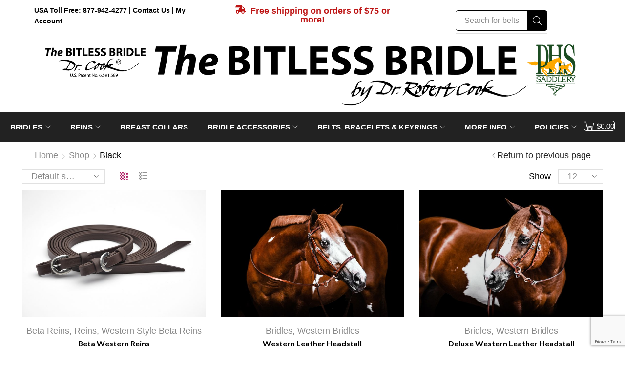

--- FILE ---
content_type: text/html; charset=UTF-8
request_url: https://bitlessbridle.com/color/black/
body_size: 37404
content:
 <!DOCTYPE html> <html lang="en-US" > <head> <meta charset="UTF-8" /> <meta name="viewport" content="width=device-width, initial-scale=1.0, maximum-scale=1.0, user-scalable=0"/> <meta name='robots' content='index, follow, max-image-preview:large, max-snippet:-1, max-video-preview:-1' /> <script data-cfasync="false" data-pagespeed-no-defer>
	    window.dataLayerPYS = window.dataLayerPYS || [];
	</script> <title>Black Archives - The Bitless Bridle by Dr. Robert Cook</title> <link rel="canonical" href="https://bitlessbridle.com/color/black/" /> <link rel="next" href="https://bitlessbridle.com/color/black/page/2/" /> <meta property="og:locale" content="en_US" /> <meta property="og:type" content="article" /> <meta property="og:title" content="Black Archives - The Bitless Bridle by Dr. Robert Cook" /> <meta property="og:url" content="https://bitlessbridle.com/color/black/" /> <meta property="og:site_name" content="The Bitless Bridle by Dr. Robert Cook" /> <meta name="twitter:card" content="summary_large_image" /> <meta name="twitter:site" content="@DrCookBB" /> <script type="application/ld+json" class="yoast-schema-graph">{"@context":"https://schema.org","@graph":[{"@type":"CollectionPage","@id":"https://bitlessbridle.com/color/black/","url":"https://bitlessbridle.com/color/black/","name":"Black Archives - The Bitless Bridle by Dr. Robert Cook","isPartOf":{"@id":"https://bitlessbridle.com/#website"},"primaryImageOfPage":{"@id":"https://bitlessbridle.com/color/black/#primaryimage"},"image":{"@id":"https://bitlessbridle.com/color/black/#primaryimage"},"thumbnailUrl":"https://bitlessbridle.com/wp-content/uploads/2018/02/BRN-WESTERN-BETA-REINS-58-copy.jpg","breadcrumb":{"@id":"https://bitlessbridle.com/color/black/#breadcrumb"},"inLanguage":"en-US"},{"@type":"ImageObject","inLanguage":"en-US","@id":"https://bitlessbridle.com/color/black/#primaryimage","url":"https://bitlessbridle.com/wp-content/uploads/2018/02/BRN-WESTERN-BETA-REINS-58-copy.jpg","contentUrl":"https://bitlessbridle.com/wp-content/uploads/2018/02/BRN-WESTERN-BETA-REINS-58-copy.jpg","width":1200,"height":798,"caption":"BETA REINS"},{"@type":"BreadcrumbList","@id":"https://bitlessbridle.com/color/black/#breadcrumb","itemListElement":[{"@type":"ListItem","position":1,"name":"Home","item":"https://bitlessbridle.com/"},{"@type":"ListItem","position":2,"name":"Black"}]},{"@type":"WebSite","@id":"https://bitlessbridle.com/#website","url":"https://bitlessbridle.com/","name":"The Bitless Bridle by Dr. Robert Cook","description":"Official Site owned by PHS Saddlery, Inc.","publisher":{"@id":"https://bitlessbridle.com/#organization"},"potentialAction":[{"@type":"SearchAction","target":{"@type":"EntryPoint","urlTemplate":"https://bitlessbridle.com/?s={search_term_string}"},"query-input":{"@type":"PropertyValueSpecification","valueRequired":true,"valueName":"search_term_string"}}],"inLanguage":"en-US"},{"@type":"Organization","@id":"https://bitlessbridle.com/#organization","name":"The Bitless Bridle by Dr. Robert Cook | Owned by PHS Saddlery, Inc","url":"https://bitlessbridle.com/","logo":{"@type":"ImageObject","inLanguage":"en-US","@id":"https://bitlessbridle.com/#/schema/logo/image/","url":"https://bitlessbridle.com/wp-content/uploads/2018/03/logo-large-1700x300-horizontal.png","contentUrl":"https://bitlessbridle.com/wp-content/uploads/2018/03/logo-large-1700x300-horizontal.png","width":1700,"height":300,"caption":"The Bitless Bridle by Dr. Robert Cook | Owned by PHS Saddlery, Inc"},"image":{"@id":"https://bitlessbridle.com/#/schema/logo/image/"},"sameAs":["https://www.facebook.com/Dr.CookBitlessBridle/","https://x.com/DrCookBB"]}]}</script> <script type='application/javascript'  id='pys-version-script'>console.log('PixelYourSite Free version 11.1.5.2');</script> <link rel='dns-prefetch' href='//www.googletagmanager.com' /> <link rel='dns-prefetch' href='//fonts.googleapis.com' /> <link rel="alternate" type="application/rss+xml" title="The Bitless Bridle by Dr. Robert Cook &raquo; Feed" href="https://bitlessbridle.com/feed/" /> <link rel="alternate" type="application/rss+xml" title="The Bitless Bridle by Dr. Robert Cook &raquo; Black Color Feed" href="https://bitlessbridle.com/color/black/feed/" /> <script src="//www.googletagmanager.com/gtag/js?id=G-RPZS5JLQXP"  data-cfasync="false" data-wpfc-render="false" type="text/javascript" async></script> <script data-cfasync="false" data-wpfc-render="false" type="text/javascript">
				var mi_version = '9.11.1';
				var mi_track_user = true;
				var mi_no_track_reason = '';
								var MonsterInsightsDefaultLocations = {"page_location":"https:\/\/bitlessbridle.com\/color\/black\/"};
								if ( typeof MonsterInsightsPrivacyGuardFilter === 'function' ) {
					var MonsterInsightsLocations = (typeof MonsterInsightsExcludeQuery === 'object') ? MonsterInsightsPrivacyGuardFilter( MonsterInsightsExcludeQuery ) : MonsterInsightsPrivacyGuardFilter( MonsterInsightsDefaultLocations );
				} else {
					var MonsterInsightsLocations = (typeof MonsterInsightsExcludeQuery === 'object') ? MonsterInsightsExcludeQuery : MonsterInsightsDefaultLocations;
				}

								var disableStrs = [
										'ga-disable-G-RPZS5JLQXP',
									];

				/* Function to detect opted out users */
				function __gtagTrackerIsOptedOut() {
					for (var index = 0; index < disableStrs.length; index++) {
						if (document.cookie.indexOf(disableStrs[index] + '=true') > -1) {
							return true;
						}
					}

					return false;
				}

				/* Disable tracking if the opt-out cookie exists. */
				if (__gtagTrackerIsOptedOut()) {
					for (var index = 0; index < disableStrs.length; index++) {
						window[disableStrs[index]] = true;
					}
				}

				/* Opt-out function */
				function __gtagTrackerOptout() {
					for (var index = 0; index < disableStrs.length; index++) {
						document.cookie = disableStrs[index] + '=true; expires=Thu, 31 Dec 2099 23:59:59 UTC; path=/';
						window[disableStrs[index]] = true;
					}
				}

				if ('undefined' === typeof gaOptout) {
					function gaOptout() {
						__gtagTrackerOptout();
					}
				}
								window.dataLayerPYS = window.dataLayerPYS || [];

				window.MonsterInsightsDualTracker = {
					helpers: {},
					trackers: {},
				};
				if (mi_track_user) {
					function __gtagDataLayer() {
						dataLayer.push(arguments);
					}

					function __gtagTracker(type, name, parameters) {
						if (!parameters) {
							parameters = {};
						}

						if (parameters.send_to) {
							__gtagDataLayer.apply(null, arguments);
							return;
						}

						if (type === 'event') {
														parameters.send_to = monsterinsights_frontend.v4_id;
							var hookName = name;
							if (typeof parameters['event_category'] !== 'undefined') {
								hookName = parameters['event_category'] + ':' + name;
							}

							if (typeof MonsterInsightsDualTracker.trackers[hookName] !== 'undefined') {
								MonsterInsightsDualTracker.trackers[hookName](parameters);
							} else {
								__gtagDataLayer('event', name, parameters);
							}
							
						} else {
							__gtagDataLayer.apply(null, arguments);
						}
					}

					__gtagTracker('js', new Date());
					__gtagTracker('set', {
						'developer_id.dZGIzZG': true,
											});
					if ( MonsterInsightsLocations.page_location ) {
						__gtagTracker('set', MonsterInsightsLocations);
					}
										__gtagTracker('config', 'G-RPZS5JLQXP', {"forceSSL":"true"} );
										window.gtag = __gtagTracker;										(function () {
						/* https://developers.google.com/analytics/devguides/collection/analyticsjs/ */
						/* ga and __gaTracker compatibility shim. */
						var noopfn = function () {
							return null;
						};
						var newtracker = function () {
							return new Tracker();
						};
						var Tracker = function () {
							return null;
						};
						var p = Tracker.prototype;
						p.get = noopfn;
						p.set = noopfn;
						p.send = function () {
							var args = Array.prototype.slice.call(arguments);
							args.unshift('send');
							__gaTracker.apply(null, args);
						};
						var __gaTracker = function () {
							var len = arguments.length;
							if (len === 0) {
								return;
							}
							var f = arguments[len - 1];
							if (typeof f !== 'object' || f === null || typeof f.hitCallback !== 'function') {
								if ('send' === arguments[0]) {
									var hitConverted, hitObject = false, action;
									if ('event' === arguments[1]) {
										if ('undefined' !== typeof arguments[3]) {
											hitObject = {
												'eventAction': arguments[3],
												'eventCategory': arguments[2],
												'eventLabel': arguments[4],
												'value': arguments[5] ? arguments[5] : 1,
											}
										}
									}
									if ('pageview' === arguments[1]) {
										if ('undefined' !== typeof arguments[2]) {
											hitObject = {
												'eventAction': 'page_view',
												'page_path': arguments[2],
											}
										}
									}
									if (typeof arguments[2] === 'object') {
										hitObject = arguments[2];
									}
									if (typeof arguments[5] === 'object') {
										Object.assign(hitObject, arguments[5]);
									}
									if ('undefined' !== typeof arguments[1].hitType) {
										hitObject = arguments[1];
										if ('pageview' === hitObject.hitType) {
											hitObject.eventAction = 'page_view';
										}
									}
									if (hitObject) {
										action = 'timing' === arguments[1].hitType ? 'timing_complete' : hitObject.eventAction;
										hitConverted = mapArgs(hitObject);
										__gtagTracker('event', action, hitConverted);
									}
								}
								return;
							}

							function mapArgs(args) {
								var arg, hit = {};
								var gaMap = {
									'eventCategory': 'event_category',
									'eventAction': 'event_action',
									'eventLabel': 'event_label',
									'eventValue': 'event_value',
									'nonInteraction': 'non_interaction',
									'timingCategory': 'event_category',
									'timingVar': 'name',
									'timingValue': 'value',
									'timingLabel': 'event_label',
									'page': 'page_path',
									'location': 'page_location',
									'title': 'page_title',
									'referrer' : 'page_referrer',
								};
								for (arg in args) {
																		if (!(!args.hasOwnProperty(arg) || !gaMap.hasOwnProperty(arg))) {
										hit[gaMap[arg]] = args[arg];
									} else {
										hit[arg] = args[arg];
									}
								}
								return hit;
							}

							try {
								f.hitCallback();
							} catch (ex) {
							}
						};
						__gaTracker.create = newtracker;
						__gaTracker.getByName = newtracker;
						__gaTracker.getAll = function () {
							return [];
						};
						__gaTracker.remove = noopfn;
						__gaTracker.loaded = true;
						window['__gaTracker'] = __gaTracker;
					})();
									} else {
										console.log("");
					(function () {
						function __gtagTracker() {
							return null;
						}

						window['__gtagTracker'] = __gtagTracker;
						window['gtag'] = __gtagTracker;
					})();
									}
			</script> <style id='wp-img-auto-sizes-contain-inline-css' type='text/css'>
img:is([sizes=auto i],[sizes^="auto," i]){contain-intrinsic-size:3000px 1500px}
/*# sourceURL=wp-img-auto-sizes-contain-inline-css */
</style> <link rel='stylesheet' id='wc-authorize-net-cim-credit-card-checkout-block-css' href='https://bitlessbridle.com/wp-content/plugins/woocommerce-gateway-authorize-net-cim/assets/css/blocks/wc-authorize-net-cim-checkout-block.css?ver=3.10.14' type='text/css' media='all' /> <link rel='stylesheet' id='wc-authorize-net-cim-echeck-checkout-block-css' href='https://bitlessbridle.com/wp-content/plugins/woocommerce-gateway-authorize-net-cim/assets/css/blocks/wc-authorize-net-cim-checkout-block.css?ver=3.10.14' type='text/css' media='all' /> <style id='wp-emoji-styles-inline-css' type='text/css'>

	img.wp-smiley, img.emoji {
		display: inline !important;
		border: none !important;
		box-shadow: none !important;
		height: 1em !important;
		width: 1em !important;
		margin: 0 0.07em !important;
		vertical-align: -0.1em !important;
		background: none !important;
		padding: 0 !important;
	}
/*# sourceURL=wp-emoji-styles-inline-css */
</style> <link rel='stylesheet' id='wp-block-library-css' href='https://bitlessbridle.com/wp-includes/css/dist/block-library/style.min.css?ver=6.9' type='text/css' media='all' /> <style id='classic-theme-styles-inline-css' type='text/css'>
/*! This file is auto-generated */
.wp-block-button__link{color:#fff;background-color:#32373c;border-radius:9999px;box-shadow:none;text-decoration:none;padding:calc(.667em + 2px) calc(1.333em + 2px);font-size:1.125em}.wp-block-file__button{background:#32373c;color:#fff;text-decoration:none}
/*# sourceURL=/wp-includes/css/classic-themes.min.css */
</style> <link rel='stylesheet' id='dashicons-css' href='https://bitlessbridle.com/wp-includes/css/dashicons.min.css?ver=6.9' type='text/css' media='all' /> <link rel='stylesheet' id='essgrid-blocks-editor-css-css' href='https://bitlessbridle.com/wp-content/plugins/essential-grid/admin/includes/builders/gutenberg/build/index.css?ver=1756779855' type='text/css' media='all' /> <style id='global-styles-inline-css' type='text/css'>
:root{--wp--preset--aspect-ratio--square: 1;--wp--preset--aspect-ratio--4-3: 4/3;--wp--preset--aspect-ratio--3-4: 3/4;--wp--preset--aspect-ratio--3-2: 3/2;--wp--preset--aspect-ratio--2-3: 2/3;--wp--preset--aspect-ratio--16-9: 16/9;--wp--preset--aspect-ratio--9-16: 9/16;--wp--preset--color--black: #000000;--wp--preset--color--cyan-bluish-gray: #abb8c3;--wp--preset--color--white: #ffffff;--wp--preset--color--pale-pink: #f78da7;--wp--preset--color--vivid-red: #cf2e2e;--wp--preset--color--luminous-vivid-orange: #ff6900;--wp--preset--color--luminous-vivid-amber: #fcb900;--wp--preset--color--light-green-cyan: #7bdcb5;--wp--preset--color--vivid-green-cyan: #00d084;--wp--preset--color--pale-cyan-blue: #8ed1fc;--wp--preset--color--vivid-cyan-blue: #0693e3;--wp--preset--color--vivid-purple: #9b51e0;--wp--preset--gradient--vivid-cyan-blue-to-vivid-purple: linear-gradient(135deg,rgb(6,147,227) 0%,rgb(155,81,224) 100%);--wp--preset--gradient--light-green-cyan-to-vivid-green-cyan: linear-gradient(135deg,rgb(122,220,180) 0%,rgb(0,208,130) 100%);--wp--preset--gradient--luminous-vivid-amber-to-luminous-vivid-orange: linear-gradient(135deg,rgb(252,185,0) 0%,rgb(255,105,0) 100%);--wp--preset--gradient--luminous-vivid-orange-to-vivid-red: linear-gradient(135deg,rgb(255,105,0) 0%,rgb(207,46,46) 100%);--wp--preset--gradient--very-light-gray-to-cyan-bluish-gray: linear-gradient(135deg,rgb(238,238,238) 0%,rgb(169,184,195) 100%);--wp--preset--gradient--cool-to-warm-spectrum: linear-gradient(135deg,rgb(74,234,220) 0%,rgb(151,120,209) 20%,rgb(207,42,186) 40%,rgb(238,44,130) 60%,rgb(251,105,98) 80%,rgb(254,248,76) 100%);--wp--preset--gradient--blush-light-purple: linear-gradient(135deg,rgb(255,206,236) 0%,rgb(152,150,240) 100%);--wp--preset--gradient--blush-bordeaux: linear-gradient(135deg,rgb(254,205,165) 0%,rgb(254,45,45) 50%,rgb(107,0,62) 100%);--wp--preset--gradient--luminous-dusk: linear-gradient(135deg,rgb(255,203,112) 0%,rgb(199,81,192) 50%,rgb(65,88,208) 100%);--wp--preset--gradient--pale-ocean: linear-gradient(135deg,rgb(255,245,203) 0%,rgb(182,227,212) 50%,rgb(51,167,181) 100%);--wp--preset--gradient--electric-grass: linear-gradient(135deg,rgb(202,248,128) 0%,rgb(113,206,126) 100%);--wp--preset--gradient--midnight: linear-gradient(135deg,rgb(2,3,129) 0%,rgb(40,116,252) 100%);--wp--preset--font-size--small: 13px;--wp--preset--font-size--medium: 20px;--wp--preset--font-size--large: 36px;--wp--preset--font-size--x-large: 42px;--wp--preset--spacing--20: 0.44rem;--wp--preset--spacing--30: 0.67rem;--wp--preset--spacing--40: 1rem;--wp--preset--spacing--50: 1.5rem;--wp--preset--spacing--60: 2.25rem;--wp--preset--spacing--70: 3.38rem;--wp--preset--spacing--80: 5.06rem;--wp--preset--shadow--natural: 6px 6px 9px rgba(0, 0, 0, 0.2);--wp--preset--shadow--deep: 12px 12px 50px rgba(0, 0, 0, 0.4);--wp--preset--shadow--sharp: 6px 6px 0px rgba(0, 0, 0, 0.2);--wp--preset--shadow--outlined: 6px 6px 0px -3px rgb(255, 255, 255), 6px 6px rgb(0, 0, 0);--wp--preset--shadow--crisp: 6px 6px 0px rgb(0, 0, 0);}:where(.is-layout-flex){gap: 0.5em;}:where(.is-layout-grid){gap: 0.5em;}body .is-layout-flex{display: flex;}.is-layout-flex{flex-wrap: wrap;align-items: center;}.is-layout-flex > :is(*, div){margin: 0;}body .is-layout-grid{display: grid;}.is-layout-grid > :is(*, div){margin: 0;}:where(.wp-block-columns.is-layout-flex){gap: 2em;}:where(.wp-block-columns.is-layout-grid){gap: 2em;}:where(.wp-block-post-template.is-layout-flex){gap: 1.25em;}:where(.wp-block-post-template.is-layout-grid){gap: 1.25em;}.has-black-color{color: var(--wp--preset--color--black) !important;}.has-cyan-bluish-gray-color{color: var(--wp--preset--color--cyan-bluish-gray) !important;}.has-white-color{color: var(--wp--preset--color--white) !important;}.has-pale-pink-color{color: var(--wp--preset--color--pale-pink) !important;}.has-vivid-red-color{color: var(--wp--preset--color--vivid-red) !important;}.has-luminous-vivid-orange-color{color: var(--wp--preset--color--luminous-vivid-orange) !important;}.has-luminous-vivid-amber-color{color: var(--wp--preset--color--luminous-vivid-amber) !important;}.has-light-green-cyan-color{color: var(--wp--preset--color--light-green-cyan) !important;}.has-vivid-green-cyan-color{color: var(--wp--preset--color--vivid-green-cyan) !important;}.has-pale-cyan-blue-color{color: var(--wp--preset--color--pale-cyan-blue) !important;}.has-vivid-cyan-blue-color{color: var(--wp--preset--color--vivid-cyan-blue) !important;}.has-vivid-purple-color{color: var(--wp--preset--color--vivid-purple) !important;}.has-black-background-color{background-color: var(--wp--preset--color--black) !important;}.has-cyan-bluish-gray-background-color{background-color: var(--wp--preset--color--cyan-bluish-gray) !important;}.has-white-background-color{background-color: var(--wp--preset--color--white) !important;}.has-pale-pink-background-color{background-color: var(--wp--preset--color--pale-pink) !important;}.has-vivid-red-background-color{background-color: var(--wp--preset--color--vivid-red) !important;}.has-luminous-vivid-orange-background-color{background-color: var(--wp--preset--color--luminous-vivid-orange) !important;}.has-luminous-vivid-amber-background-color{background-color: var(--wp--preset--color--luminous-vivid-amber) !important;}.has-light-green-cyan-background-color{background-color: var(--wp--preset--color--light-green-cyan) !important;}.has-vivid-green-cyan-background-color{background-color: var(--wp--preset--color--vivid-green-cyan) !important;}.has-pale-cyan-blue-background-color{background-color: var(--wp--preset--color--pale-cyan-blue) !important;}.has-vivid-cyan-blue-background-color{background-color: var(--wp--preset--color--vivid-cyan-blue) !important;}.has-vivid-purple-background-color{background-color: var(--wp--preset--color--vivid-purple) !important;}.has-black-border-color{border-color: var(--wp--preset--color--black) !important;}.has-cyan-bluish-gray-border-color{border-color: var(--wp--preset--color--cyan-bluish-gray) !important;}.has-white-border-color{border-color: var(--wp--preset--color--white) !important;}.has-pale-pink-border-color{border-color: var(--wp--preset--color--pale-pink) !important;}.has-vivid-red-border-color{border-color: var(--wp--preset--color--vivid-red) !important;}.has-luminous-vivid-orange-border-color{border-color: var(--wp--preset--color--luminous-vivid-orange) !important;}.has-luminous-vivid-amber-border-color{border-color: var(--wp--preset--color--luminous-vivid-amber) !important;}.has-light-green-cyan-border-color{border-color: var(--wp--preset--color--light-green-cyan) !important;}.has-vivid-green-cyan-border-color{border-color: var(--wp--preset--color--vivid-green-cyan) !important;}.has-pale-cyan-blue-border-color{border-color: var(--wp--preset--color--pale-cyan-blue) !important;}.has-vivid-cyan-blue-border-color{border-color: var(--wp--preset--color--vivid-cyan-blue) !important;}.has-vivid-purple-border-color{border-color: var(--wp--preset--color--vivid-purple) !important;}.has-vivid-cyan-blue-to-vivid-purple-gradient-background{background: var(--wp--preset--gradient--vivid-cyan-blue-to-vivid-purple) !important;}.has-light-green-cyan-to-vivid-green-cyan-gradient-background{background: var(--wp--preset--gradient--light-green-cyan-to-vivid-green-cyan) !important;}.has-luminous-vivid-amber-to-luminous-vivid-orange-gradient-background{background: var(--wp--preset--gradient--luminous-vivid-amber-to-luminous-vivid-orange) !important;}.has-luminous-vivid-orange-to-vivid-red-gradient-background{background: var(--wp--preset--gradient--luminous-vivid-orange-to-vivid-red) !important;}.has-very-light-gray-to-cyan-bluish-gray-gradient-background{background: var(--wp--preset--gradient--very-light-gray-to-cyan-bluish-gray) !important;}.has-cool-to-warm-spectrum-gradient-background{background: var(--wp--preset--gradient--cool-to-warm-spectrum) !important;}.has-blush-light-purple-gradient-background{background: var(--wp--preset--gradient--blush-light-purple) !important;}.has-blush-bordeaux-gradient-background{background: var(--wp--preset--gradient--blush-bordeaux) !important;}.has-luminous-dusk-gradient-background{background: var(--wp--preset--gradient--luminous-dusk) !important;}.has-pale-ocean-gradient-background{background: var(--wp--preset--gradient--pale-ocean) !important;}.has-electric-grass-gradient-background{background: var(--wp--preset--gradient--electric-grass) !important;}.has-midnight-gradient-background{background: var(--wp--preset--gradient--midnight) !important;}.has-small-font-size{font-size: var(--wp--preset--font-size--small) !important;}.has-medium-font-size{font-size: var(--wp--preset--font-size--medium) !important;}.has-large-font-size{font-size: var(--wp--preset--font-size--large) !important;}.has-x-large-font-size{font-size: var(--wp--preset--font-size--x-large) !important;}
:where(.wp-block-post-template.is-layout-flex){gap: 1.25em;}:where(.wp-block-post-template.is-layout-grid){gap: 1.25em;}
:where(.wp-block-term-template.is-layout-flex){gap: 1.25em;}:where(.wp-block-term-template.is-layout-grid){gap: 1.25em;}
:where(.wp-block-columns.is-layout-flex){gap: 2em;}:where(.wp-block-columns.is-layout-grid){gap: 2em;}
:root :where(.wp-block-pullquote){font-size: 1.5em;line-height: 1.6;}
/*# sourceURL=global-styles-inline-css */
</style> <link rel='stylesheet' id='contact-form-7-css' href='https://bitlessbridle.com/wp-content/plugins/contact-form-7/includes/css/styles.css?ver=6.1.4' type='text/css' media='all' /> <style id='woocommerce-inline-inline-css' type='text/css'>
.woocommerce form .form-row .required { visibility: visible; }
/*# sourceURL=woocommerce-inline-inline-css */
</style> <link rel='stylesheet' id='etheme-parent-style-css' href='https://bitlessbridle.com/wp-content/themes/xstore/xstore.min.css?ver=1.0' type='text/css' media='all' /> <link rel='stylesheet' id='elementor-frontend-css' href='https://bitlessbridle.com/wp-content/plugins/elementor/assets/css/frontend.min.css?ver=3.34.1' type='text/css' media='all' /> <link rel='stylesheet' id='etheme-elementor-all-widgets-style-css' href='https://bitlessbridle.com/wp-content/themes/xstore/css/elementor-all-widgets.min.css?ver=1.0' type='text/css' media='all' /> <link rel='stylesheet' id='etheme-general-all-style-css' href='https://bitlessbridle.com/wp-content/themes/xstore/css/general-all.min.css?ver=1.0' type='text/css' media='all' /> <link rel='stylesheet' id='e-animation-fadeIn-css' href='https://bitlessbridle.com/wp-content/plugins/elementor/assets/lib/animations/styles/fadeIn.min.css?ver=3.34.1' type='text/css' media='all' /> <link rel='stylesheet' id='e-animation-fadeInDown-css' href='https://bitlessbridle.com/wp-content/plugins/elementor/assets/lib/animations/styles/fadeInDown.min.css?ver=3.34.1' type='text/css' media='all' /> <link rel='stylesheet' id='etheme-woocommerce-all-style-css' href='https://bitlessbridle.com/wp-content/themes/xstore/css/woocommerce-all.min.css?ver=1.0' type='text/css' media='all' /> <link rel='stylesheet' id='widget-image-css' href='https://bitlessbridle.com/wp-content/plugins/elementor/assets/css/widget-image.min.css?ver=3.34.1' type='text/css' media='all' /> <link rel='stylesheet' id='e-sticky-css' href='https://bitlessbridle.com/wp-content/plugins/pro-elements/assets/css/modules/sticky.min.css?ver=3.34.0' type='text/css' media='all' /> <link rel='stylesheet' id='elementor-post-19362-css' href='https://bitlessbridle.com/wp-content/uploads/elementor/css/post-19362.css?ver=1768596979' type='text/css' media='all' /> <link rel='stylesheet' id='elementor-nav-menu-css' href='https://bitlessbridle.com/wp-content/plugins/pro-elements/assets/css/widget-nav-menu.min.css?ver=6.9' type='text/css' media='all' /> <link rel='stylesheet' id='elementor-post-19364-css' href='https://bitlessbridle.com/wp-content/uploads/elementor/css/post-19364.css?ver=1768596979' type='text/css' media='all' /> <link rel='stylesheet' id='sv-wc-payment-gateway-payment-form-v5_15_12-css' href='https://bitlessbridle.com/wp-content/plugins/woocommerce-gateway-authorize-net-cim/vendor/skyverge/wc-plugin-framework/woocommerce/payment-gateway/assets/css/frontend/sv-wc-payment-gateway-payment-form.min.css?ver=5.15.12' type='text/css' media='all' /> <link rel='stylesheet' id='tp-fontello-css' href='https://bitlessbridle.com/wp-content/plugins/essential-grid/public/assets/font/fontello/css/fontello.css?ver=3.1.9.3' type='text/css' media='all' /> <link rel='stylesheet' id='esg-plugin-settings-css' href='https://bitlessbridle.com/wp-content/plugins/essential-grid/public/assets/css/settings.css?ver=3.1.9.3' type='text/css' media='all' /> <link rel='stylesheet' id='tp-open-sans-css' href='https://fonts.googleapis.com/css?family=Open+Sans%3A300%2C400%2C600%2C700%2C800&#038;ver=1.1.6' type='text/css' media='all' /> <link rel='stylesheet' id='tp-raleway-css' href='https://fonts.googleapis.com/css?family=Raleway%3A100%2C200%2C300%2C400%2C500%2C600%2C700%2C800%2C900&#038;ver=1.1.6' type='text/css' media='all' /> <link rel='stylesheet' id='tp-droid-serif-css' href='https://fonts.googleapis.com/css?family=Droid+Serif%3A400%2C700&#038;ver=1.1.6' type='text/css' media='all' /> <link rel='stylesheet' id='etheme-wpb-style-css' href='https://bitlessbridle.com/wp-content/themes/xstore/css/wpb.min.css?ver=1.0' type='text/css' media='all' /> <link rel='stylesheet' id='js_composer_front-css' href='https://bitlessbridle.com/wp-content/plugins/js_composer/assets/css/js_composer.min.css?ver=8.7.2' type='text/css' media='all' /> <link rel='stylesheet' id='etheme-shop-full-width-css' href='https://bitlessbridle.com/wp-content/themes/xstore/css/modules/woocommerce/shop-full-width.min.css?ver=1.0' type='text/css' media='all' /> <style id='xstore-icons-font-inline-css' type='text/css'>
@font-face {
				  font-family: 'xstore-icons';
				  src:
				    url('https://bitlessbridle.com/wp-content/themes/xstore/fonts/xstore-icons-light.ttf') format('truetype'),
				    url('https://bitlessbridle.com/wp-content/themes/xstore/fonts/xstore-icons-light.woff2') format('woff2'),
				    url('https://bitlessbridle.com/wp-content/themes/xstore/fonts/xstore-icons-light.woff') format('woff'),
				    url('https://bitlessbridle.com/wp-content/themes/xstore/fonts/xstore-icons-light.svg#xstore-icons') format('svg');
				  font-weight: normal;
				  font-style: normal;
				  font-display: swap;
				}
/*# sourceURL=xstore-icons-font-inline-css */
</style> <link rel='stylesheet' id='xstore-kirki-styles-css' href='https://bitlessbridle.com/wp-content/uploads/xstore/kirki-styles.css?ver=1768384567450' type='text/css' media='all' /> <link rel='stylesheet' id='child-style-css' href='https://bitlessbridle.com/wp-content/themes/xstore-child/style.css?ver=1.0' type='text/css' media='all' /> <link rel='stylesheet' id='elementor-gf-roboto-css' href='https://fonts.googleapis.com/css?family=Roboto:100,100italic,200,200italic,300,300italic,400,400italic,500,500italic,600,600italic,700,700italic,800,800italic,900,900italic&#038;display=swap' type='text/css' media='all' /> <link rel='stylesheet' id='elementor-gf-robotoslab-css' href='https://fonts.googleapis.com/css?family=Roboto+Slab:100,100italic,200,200italic,300,300italic,400,400italic,500,500italic,600,600italic,700,700italic,800,800italic,900,900italic&#038;display=swap' type='text/css' media='all' /> <script type="text/template" id="tmpl-variation-template">
	<div class="woocommerce-variation-description">{{{ data.variation.variation_description }}}</div>
	<div class="woocommerce-variation-price">{{{ data.variation.price_html }}}</div>
	<div class="woocommerce-variation-availability">{{{ data.variation.availability_html }}}</div>
</script> <script type="text/template" id="tmpl-unavailable-variation-template">
	<p role="alert">Sorry, this product is unavailable. Please choose a different combination.</p>
</script> <script type="text/javascript" id="woocommerce-google-analytics-integration-gtag-js-after">
/* <![CDATA[ */
/* Google Analytics for WooCommerce (gtag.js) */
					window.dataLayerPYS = window.dataLayerPYS || [];
					function gtag(){dataLayerPYS.push(arguments);}
					// Set up default consent state.
					for ( const mode of [{"analytics_storage":"denied","ad_storage":"denied","ad_user_data":"denied","ad_personalization":"denied","region":["AT","BE","BG","HR","CY","CZ","DK","EE","FI","FR","DE","GR","HU","IS","IE","IT","LV","LI","LT","LU","MT","NL","NO","PL","PT","RO","SK","SI","ES","SE","GB","CH"]}] || [] ) {
						gtag( "consent", "default", { "wait_for_update": 500, ...mode } );
					}
					gtag("js", new Date());
					gtag("set", "developer_id.dOGY3NW", true);
					gtag("config", "G-RPZS5JLQXP", {"track_404":true,"allow_google_signals":true,"logged_in":false,"linker":{"domains":[],"allow_incoming":false},"custom_map":{"dimension1":"logged_in"}});
//# sourceURL=woocommerce-google-analytics-integration-gtag-js-after
/* ]]> */
</script> <script type="text/javascript" src="https://bitlessbridle.com/wp-includes/js/dist/hooks.min.js?ver=dd5603f07f9220ed27f1" id="wp-hooks-js"></script> <script type="text/javascript" src="https://bitlessbridle.com/wp-content/plugins/google-analytics-for-wordpress/assets/js/frontend-gtag.min.js?ver=9.11.1" id="monsterinsights-frontend-script-js" async="async" data-wp-strategy="async"></script> <script data-cfasync="false" data-wpfc-render="false" type="text/javascript" id='monsterinsights-frontend-script-js-extra'>/* <![CDATA[ */
var monsterinsights_frontend = {"js_events_tracking":"true","download_extensions":"doc,pdf,ppt,zip,xls,docx,pptx,xlsx","inbound_paths":"[]","home_url":"https:\/\/bitlessbridle.com","hash_tracking":"false","v4_id":"G-RPZS5JLQXP"};/* ]]> */
</script> <script type="text/javascript" src="https://bitlessbridle.com/wp-includes/js/jquery/jquery.min.js?ver=3.7.1" id="jquery-core-js"></script> <script type="text/javascript" src="https://bitlessbridle.com/wp-includes/js/jquery/jquery-migrate.min.js?ver=3.4.1" id="jquery-migrate-js"></script> <script type="text/javascript" src="https://bitlessbridle.com/wp-content/plugins/woocommerce/assets/js/jquery-blockui/jquery.blockUI.min.js?ver=2.7.0-wc.10.4.3" id="wc-jquery-blockui-js" data-wp-strategy="defer"></script> <script type="text/javascript" id="wc-add-to-cart-js-extra">
/* <![CDATA[ */
var wc_add_to_cart_params = {"ajax_url":"/wp-admin/admin-ajax.php","wc_ajax_url":"/?wc-ajax=%%endpoint%%","i18n_view_cart":"View cart","cart_url":"https://bitlessbridle.com/cart/","is_cart":"","cart_redirect_after_add":"no"};
//# sourceURL=wc-add-to-cart-js-extra
/* ]]> */
</script> <script type="text/javascript" src="https://bitlessbridle.com/wp-content/plugins/woocommerce/assets/js/frontend/add-to-cart.min.js?ver=10.4.3" id="wc-add-to-cart-js" data-wp-strategy="defer"></script> <script type="text/javascript" src="https://bitlessbridle.com/wp-content/plugins/woocommerce/assets/js/js-cookie/js.cookie.min.js?ver=2.1.4-wc.10.4.3" id="wc-js-cookie-js" data-wp-strategy="defer"></script> <script type="text/javascript" id="woocommerce-js-extra">
/* <![CDATA[ */
var woocommerce_params = {"ajax_url":"/wp-admin/admin-ajax.php","wc_ajax_url":"/?wc-ajax=%%endpoint%%","i18n_password_show":"Show password","i18n_password_hide":"Hide password"};
//# sourceURL=woocommerce-js-extra
/* ]]> */
</script> <script type="text/javascript" src="https://bitlessbridle.com/wp-content/plugins/woocommerce/assets/js/frontend/woocommerce.min.js?ver=10.4.3" id="woocommerce-js" defer="defer" data-wp-strategy="defer"></script> <script type="text/javascript" src="https://bitlessbridle.com/wp-content/plugins/js_composer/assets/js/vendors/woocommerce-add-to-cart.js?ver=8.7.2" id="vc_woocommerce-add-to-cart-js-js"></script> <script type="text/javascript" id="wpm-js-extra">
/* <![CDATA[ */
var wpm = {"ajax_url":"https://bitlessbridle.com/wp-admin/admin-ajax.php","root":"https://bitlessbridle.com/wp-json/","nonce_wp_rest":"6c587ca550","nonce_ajax":"789dd9bfdb"};
//# sourceURL=wpm-js-extra
/* ]]> */
</script> <script type="text/javascript" src="https://bitlessbridle.com/wp-content/plugins/woocommerce-google-adwords-conversion-tracking-tag/js/public/free/wpm-public.p1.min.js?ver=1.54.1" id="wpm-js"></script> <script type="text/javascript" src="https://bitlessbridle.com/wp-content/plugins/pixelyoursite/dist/scripts/jquery.bind-first-0.2.3.min.js?ver=0.2.3" id="jquery-bind-first-js"></script> <script type="text/javascript" src="https://bitlessbridle.com/wp-content/plugins/pixelyoursite/dist/scripts/js.cookie-2.1.3.min.js?ver=2.1.3" id="js-cookie-pys-js"></script> <script type="text/javascript" src="https://bitlessbridle.com/wp-content/plugins/pixelyoursite/dist/scripts/tld.min.js?ver=2.3.1" id="js-tld-js"></script> <script type="text/javascript" id="pys-js-extra">
/* <![CDATA[ */
var pysOptions = {"staticEvents":[],"dynamicEvents":{"automatic_event_form":{"ga":{"delay":0,"type":"dyn","name":"Form","trackingIds":["G-RPZS5JLQXP"],"eventID":"3c68b219-66ea-4751-9313-96fbae6c1506","params":{"page_title":"Black","post_type":"pa_color","post_id":94,"plugin":"PixelYourSite","user_role":"guest","event_url":"bitlessbridle.com/color/black/"},"e_id":"automatic_event_form","ids":[],"hasTimeWindow":false,"timeWindow":0,"pixelIds":[],"woo_order":"","edd_order":""}},"automatic_event_download":{"ga":{"delay":0,"type":"dyn","name":"Download","extensions":["","doc","exe","js","pdf","ppt","tgz","zip","xls"],"trackingIds":["G-RPZS5JLQXP"],"eventID":"9b8de323-9827-4bc0-a1b3-a3abc8bcb1de","params":{"page_title":"Black","post_type":"pa_color","post_id":94,"plugin":"PixelYourSite","user_role":"guest","event_url":"bitlessbridle.com/color/black/"},"e_id":"automatic_event_download","ids":[],"hasTimeWindow":false,"timeWindow":0,"pixelIds":[],"woo_order":"","edd_order":""}},"automatic_event_comment":{"ga":{"delay":0,"type":"dyn","name":"Comment","trackingIds":["G-RPZS5JLQXP"],"eventID":"ef45302e-f824-4c2a-9477-7cf722a16bb4","params":{"page_title":"Black","post_type":"pa_color","post_id":94,"plugin":"PixelYourSite","user_role":"guest","event_url":"bitlessbridle.com/color/black/"},"e_id":"automatic_event_comment","ids":[],"hasTimeWindow":false,"timeWindow":0,"pixelIds":[],"woo_order":"","edd_order":""}},"woo_add_to_cart_on_button_click":{"ga":{"delay":0,"type":"dyn","name":"add_to_cart","trackingIds":["G-RPZS5JLQXP"],"eventID":"4a41035a-e05e-4e91-9641-31fbf9070dcd","params":{"page_title":"Black","post_type":"pa_color","post_id":94,"plugin":"PixelYourSite","user_role":"guest","event_url":"bitlessbridle.com/color/black/"},"e_id":"woo_add_to_cart_on_button_click","ids":[],"hasTimeWindow":false,"timeWindow":0,"pixelIds":[],"woo_order":"","edd_order":""}}},"triggerEvents":[],"triggerEventTypes":[],"ga":{"trackingIds":["G-RPZS5JLQXP"],"commentEventEnabled":true,"downloadEnabled":true,"formEventEnabled":true,"crossDomainEnabled":false,"crossDomainAcceptIncoming":false,"crossDomainDomains":[],"isDebugEnabled":[],"serverContainerUrls":{"G-RPZS5JLQXP":{"enable_server_container":"","server_container_url":"","transport_url":""}},"additionalConfig":{"G-RPZS5JLQXP":{"first_party_collection":true}},"disableAdvertisingFeatures":false,"disableAdvertisingPersonalization":false,"wooVariableAsSimple":true,"custom_page_view_event":false},"debug":"","siteUrl":"https://bitlessbridle.com","ajaxUrl":"https://bitlessbridle.com/wp-admin/admin-ajax.php","ajax_event":"9d34c995c4","enable_remove_download_url_param":"1","cookie_duration":"7","last_visit_duration":"60","enable_success_send_form":"","ajaxForServerEvent":"1","ajaxForServerStaticEvent":"1","useSendBeacon":"1","send_external_id":"1","external_id_expire":"180","track_cookie_for_subdomains":"1","google_consent_mode":"1","gdpr":{"ajax_enabled":false,"all_disabled_by_api":false,"facebook_disabled_by_api":false,"analytics_disabled_by_api":false,"google_ads_disabled_by_api":false,"pinterest_disabled_by_api":false,"bing_disabled_by_api":false,"reddit_disabled_by_api":false,"externalID_disabled_by_api":false,"facebook_prior_consent_enabled":true,"analytics_prior_consent_enabled":true,"google_ads_prior_consent_enabled":null,"pinterest_prior_consent_enabled":true,"bing_prior_consent_enabled":true,"cookiebot_integration_enabled":false,"cookiebot_facebook_consent_category":"marketing","cookiebot_analytics_consent_category":"statistics","cookiebot_tiktok_consent_category":"marketing","cookiebot_google_ads_consent_category":"marketing","cookiebot_pinterest_consent_category":"marketing","cookiebot_bing_consent_category":"marketing","consent_magic_integration_enabled":false,"real_cookie_banner_integration_enabled":false,"cookie_notice_integration_enabled":false,"cookie_law_info_integration_enabled":false,"analytics_storage":{"enabled":true,"value":"granted","filter":false},"ad_storage":{"enabled":true,"value":"granted","filter":false},"ad_user_data":{"enabled":true,"value":"granted","filter":false},"ad_personalization":{"enabled":true,"value":"granted","filter":false}},"cookie":{"disabled_all_cookie":false,"disabled_start_session_cookie":false,"disabled_advanced_form_data_cookie":false,"disabled_landing_page_cookie":false,"disabled_first_visit_cookie":false,"disabled_trafficsource_cookie":false,"disabled_utmTerms_cookie":false,"disabled_utmId_cookie":false},"tracking_analytics":{"TrafficSource":"direct","TrafficLanding":"undefined","TrafficUtms":[],"TrafficUtmsId":[]},"GATags":{"ga_datalayer_type":"default","ga_datalayer_name":"dataLayerPYS"},"woo":{"enabled":true,"enabled_save_data_to_orders":true,"addToCartOnButtonEnabled":true,"addToCartOnButtonValueEnabled":true,"addToCartOnButtonValueOption":"price","singleProductId":null,"removeFromCartSelector":"form.woocommerce-cart-form .remove","addToCartCatchMethod":"add_cart_js","is_order_received_page":false,"containOrderId":false},"edd":{"enabled":false},"cache_bypass":"1768664159"};
//# sourceURL=pys-js-extra
/* ]]> */
</script> <script type="text/javascript" src="https://bitlessbridle.com/wp-content/plugins/pixelyoursite/dist/scripts/public.js?ver=11.1.5.2" id="pys-js"></script> <script type="text/javascript" src="https://bitlessbridle.com/wp-includes/js/underscore.min.js?ver=1.13.7" id="underscore-js"></script> <script type="text/javascript" id="wp-util-js-extra">
/* <![CDATA[ */
var _wpUtilSettings = {"ajax":{"url":"/wp-admin/admin-ajax.php"}};
//# sourceURL=wp-util-js-extra
/* ]]> */
</script> <script type="text/javascript" src="https://bitlessbridle.com/wp-includes/js/wp-util.min.js?ver=6.9" id="wp-util-js"></script> <script type="text/javascript" id="wc-add-to-cart-variation-js-extra">
/* <![CDATA[ */
var wc_add_to_cart_variation_params = {"wc_ajax_url":"/?wc-ajax=%%endpoint%%","i18n_no_matching_variations_text":"Sorry, no products matched your selection. Please choose a different combination.","i18n_make_a_selection_text":"Please select some product options before adding this product to your cart.","i18n_unavailable_text":"Sorry, this product is unavailable. Please choose a different combination.","i18n_reset_alert_text":"Your selection has been reset. Please select some product options before adding this product to your cart."};
//# sourceURL=wc-add-to-cart-variation-js-extra
/* ]]> */
</script> <script type="text/javascript" src="https://bitlessbridle.com/wp-content/plugins/woocommerce/assets/js/frontend/add-to-cart-variation.min.js?ver=10.4.3" id="wc-add-to-cart-variation-js" defer="defer" data-wp-strategy="defer"></script> <script></script><link rel="https://api.w.org/" href="https://bitlessbridle.com/wp-json/" /><link rel="EditURI" type="application/rsd+xml" title="RSD" href="https://bitlessbridle.com/xmlrpc.php?rsd" /> <meta name="generator" content="WordPress 6.9" /> <meta name="generator" content="WooCommerce 10.4.3" /> <meta name="generator" content="Redux 4.5.10" /> <script>(function(w,d,t,r,u){var f,n,i;w[u]=w[u]||[],f=function(){var o={ti:"187222535", enableAutoSpaTracking: true};o.q=w[u],w[u]=new UET(o),w[u].push("pageLoad")},n=d.createElement(t),n.src=r,n.async=1,n.onload=n.onreadystatechange=function(){var s=this.readyState;s&&s!=="loaded"&&s!=="complete"||(f(),n.onload=n.onreadystatechange=null)},i=d.getElementsByTagName(t)[0],i.parentNode.insertBefore(n,i)})(window,document,"script","//bat.bing.com/bat.js","uetq");</script> <link rel="prefetch" as="font" href="https://bitlessbridle.com/wp-content/themes/xstore/fonts/xstore-icons-light.woff?v=9.6.4" type="font/woff"> <link rel="prefetch" as="font" href="https://bitlessbridle.com/wp-content/themes/xstore/fonts/xstore-icons-light.woff2?v=9.6.4" type="font/woff2"> <noscript><style>.woocommerce-product-gallery{ opacity: 1 !important; }</style></noscript> <meta name="generator" content="Elementor 3.34.1; features: e_font_icon_svg, additional_custom_breakpoints; settings: css_print_method-external, google_font-enabled, font_display-swap"> <script>

			window.wpmDataLayer = window.wpmDataLayer || {};
			window.wpmDataLayer = Object.assign(window.wpmDataLayer, {"cart":{},"cart_item_keys":{},"version":{"number":"1.54.1","pro":false,"eligible_for_updates":false,"distro":"fms","beta":false,"show":true},"pixels":{"google":{"linker":{"settings":null},"user_id":false,"ads":{"conversion_ids":{"AW-441244172":"RdusCNSXy88YEIy0s9IB"},"dynamic_remarketing":{"status":true,"id_type":"post_id","send_events_with_parent_ids":true},"google_business_vertical":"retail","phone_conversion_number":"","phone_conversion_label":""},"analytics":{"ga4":{"measurement_id":"G-RPZS5JLQXP","parameters":{},"mp_active":false,"debug_mode":false,"page_load_time_tracking":false},"id_type":"post_id"},"tag_id":"AW-441244172","tag_id_suppressed":[],"tag_gateway":{"measurement_path":""},"tcf_support":false,"consent_mode":{"is_active":true,"wait_for_update":500,"ads_data_redaction":false,"url_passthrough":true}}},"shop":{"list_name":"","list_id":"","page_type":"","currency":"USD","selectors":{"addToCart":[],"beginCheckout":[]},"order_duplication_prevention":true,"view_item_list_trigger":{"test_mode":false,"background_color":"green","opacity":0.5,"repeat":true,"timeout":1000,"threshold":0.8000000000000000444089209850062616169452667236328125},"variations_output":true,"session_active":false},"page":{"id":9869,"title":"Beta Western Reins","type":"product","categories":[],"parent":{"id":0,"title":"Beta Western Reins","type":"product","categories":[]}},"general":{"user_logged_in":false,"scroll_tracking_thresholds":[],"page_id":9869,"exclude_domains":[],"server_2_server":{"active":false,"user_agent_exclude_patterns":[],"ip_exclude_list":[],"pageview_event_s2s":{"is_active":false,"pixels":[]}},"consent_management":{"explicit_consent":false},"lazy_load_pmw":false,"chunk_base_path":"https://bitlessbridle.com/wp-content/plugins/woocommerce-google-adwords-conversion-tracking-tag/js/public/free/","modules":{"load_deprecated_functions":true}}});

		</script> <style>
				.e-con.e-parent:nth-of-type(n+4):not(.e-lazyloaded):not(.e-no-lazyload),
				.e-con.e-parent:nth-of-type(n+4):not(.e-lazyloaded):not(.e-no-lazyload) * {
					background-image: none !important;
				}
				@media screen and (max-height: 1024px) {
					.e-con.e-parent:nth-of-type(n+3):not(.e-lazyloaded):not(.e-no-lazyload),
					.e-con.e-parent:nth-of-type(n+3):not(.e-lazyloaded):not(.e-no-lazyload) * {
						background-image: none !important;
					}
				}
				@media screen and (max-height: 640px) {
					.e-con.e-parent:nth-of-type(n+2):not(.e-lazyloaded):not(.e-no-lazyload),
					.e-con.e-parent:nth-of-type(n+2):not(.e-lazyloaded):not(.e-no-lazyload) * {
						background-image: none !important;
					}
				}
			</style> <meta name="generator" content="Powered by WPBakery Page Builder - drag and drop page builder for WordPress."/> <meta name="generator" content="Powered by Slider Revolution 6.7.40 - responsive, Mobile-Friendly Slider Plugin for WordPress with comfortable drag and drop interface." /> <link rel="icon" href="https://bitlessbridle.com/wp-content/uploads/2018/03/cropped-PHSlogo_512x512-100x100.png" sizes="32x32" /> <link rel="icon" href="https://bitlessbridle.com/wp-content/uploads/2018/03/cropped-PHSlogo_512x512-500x500.png" sizes="192x192" /> <link rel="apple-touch-icon" href="https://bitlessbridle.com/wp-content/uploads/2018/03/cropped-PHSlogo_512x512-500x500.png" /> <meta name="msapplication-TileImage" content="https://bitlessbridle.com/wp-content/uploads/2018/03/cropped-PHSlogo_512x512-500x500.png" /> <script>function setREVStartSize(e){
			//window.requestAnimationFrame(function() {
				window.RSIW = window.RSIW===undefined ? window.innerWidth : window.RSIW;
				window.RSIH = window.RSIH===undefined ? window.innerHeight : window.RSIH;
				try {
					var pw = document.getElementById(e.c).parentNode.offsetWidth,
						newh;
					pw = pw===0 || isNaN(pw) || (e.l=="fullwidth" || e.layout=="fullwidth") ? window.RSIW : pw;
					e.tabw = e.tabw===undefined ? 0 : parseInt(e.tabw);
					e.thumbw = e.thumbw===undefined ? 0 : parseInt(e.thumbw);
					e.tabh = e.tabh===undefined ? 0 : parseInt(e.tabh);
					e.thumbh = e.thumbh===undefined ? 0 : parseInt(e.thumbh);
					e.tabhide = e.tabhide===undefined ? 0 : parseInt(e.tabhide);
					e.thumbhide = e.thumbhide===undefined ? 0 : parseInt(e.thumbhide);
					e.mh = e.mh===undefined || e.mh=="" || e.mh==="auto" ? 0 : parseInt(e.mh,0);
					if(e.layout==="fullscreen" || e.l==="fullscreen")
						newh = Math.max(e.mh,window.RSIH);
					else{
						e.gw = Array.isArray(e.gw) ? e.gw : [e.gw];
						for (var i in e.rl) if (e.gw[i]===undefined || e.gw[i]===0) e.gw[i] = e.gw[i-1];
						e.gh = e.el===undefined || e.el==="" || (Array.isArray(e.el) && e.el.length==0)? e.gh : e.el;
						e.gh = Array.isArray(e.gh) ? e.gh : [e.gh];
						for (var i in e.rl) if (e.gh[i]===undefined || e.gh[i]===0) e.gh[i] = e.gh[i-1];
											
						var nl = new Array(e.rl.length),
							ix = 0,
							sl;
						e.tabw = e.tabhide>=pw ? 0 : e.tabw;
						e.thumbw = e.thumbhide>=pw ? 0 : e.thumbw;
						e.tabh = e.tabhide>=pw ? 0 : e.tabh;
						e.thumbh = e.thumbhide>=pw ? 0 : e.thumbh;
						for (var i in e.rl) nl[i] = e.rl[i]<window.RSIW ? 0 : e.rl[i];
						sl = nl[0];
						for (var i in nl) if (sl>nl[i] && nl[i]>0) { sl = nl[i]; ix=i;}
						var m = pw>(e.gw[ix]+e.tabw+e.thumbw) ? 1 : (pw-(e.tabw+e.thumbw)) / (e.gw[ix]);
						newh =  (e.gh[ix] * m) + (e.tabh + e.thumbh);
					}
					var el = document.getElementById(e.c);
					if (el!==null && el) el.style.height = newh+"px";
					el = document.getElementById(e.c+"_wrapper");
					if (el!==null && el) {
						el.style.height = newh+"px";
						el.style.display = "block";
					}
				} catch(e){
					console.log("Failure at Presize of Slider:" + e)
				}
			//});
		  };</script> <style id="kirki-inline-styles"></style><style type="text/css" class="et_custom-css">.product-category .categories-mask span{display:none}.vc_column-inner{display:none}.product-information .share-title{display:none !important}.product-information .short-description p{color:#000;font-size:16px}.tabs .tab-content,.tabs .tab-content a{color:#000}body .content{color:black}body .content .email-link{color:black;font-weight:bold}.product-information .title{display:none}.single-product .product-information .price{margin-top:0;line-height:1;margin-bottom:15px}.single-product .page-heading{margin-bottom:0}.languages-area .phonelink{color:black;font-weight:bold}body .phonelink{color:black;font-weight:bold}@media only screen and (max-width:1290px) and (min-width:992px){.top-bar .widget_product_search .woocommerce-product-search input[type="search"]{width:auto !important}}.product-category .categories-mask{bottom:-95px}.product-category{margin-bottom:70px}@media only screen and (max-width:1250px){.product-category .categories-mask{background-color:transparent;bottom:-70px;margin-left:0;margin-right:0}.product-category .categories-mask h4{font-size:16px}}@media only screen and (max-width:480px){.product-category .categories-mask h4{font-size:12px}.product-category .categories-mask{bottom:-65px}}.woocommerce-cart-tab{display:none}.top-links li.popup_link:before{content:"\f0d1";font-size:20px;color:red !important}li.popup_link .etheme-popup{font-weight:bold;color:red}.etheme-popup:hover:before{color:red;font-weight:bold}.etheme-popup:hover:after{font-weight:bold;color:red}.woocommerce-terms-and-conditions-checkbox-text{color:black}.woocommerce-terms-and-conditions-link,.woocommerce-privacy-policy-link{color:black;text-decoration:underline}.styledct{width:100%;height:150px;border-radius:4px}.navbar{padding:10px 0}.menu .nav-sublist-dropdown ul>li>a{color:#FFF}div.textwidget a:link,div.textwidget a:visited,div.textwidget a:active{color:#000;text-decoration:none}div.textwidget a:hover{color:#000;text-decoration:underline}div.textwidget{font-weight:bold}body .category-grid.valign-bottom .categories-mask{position:static;background-color:#FFF;margin-top:-5px}body .category-grid.valign-bottom .categories-mask a h4{font-weight:bold;letter-spacing:1px;font-size:22px}.categories-mask mark.count{font-size:18px !important;color:#000 !important;display:inline-block}.woocommerce-Price-amount.amount{color:#000 !important}span.etheme-elementor-off-canvas-total-inner .woocommerce-Price-amount.amount{color:#fff !important; }div.flink a:link,div.flink a:visited,div.flink a:active{color:#FFF;text-decoration:none}div.flink a:hover{color:#FFF;text-decoration:underline}div.flink{font-weight:bold}div.copyrights a:link,div.copyrights a:visited,div.copyrights a:active{color:#FFF;text-decoration:none}div.copyrights a:hover{color:#FFF;text-decoration:underline}div.copyrights{font-weight:bold}#fixing Shipping to different address .cart-checkout-advanced-layout .content-page{max-width:1400px;width:90%}.cart-checkout-advanced-layout .e-con.e-flex>.e-con-inner{max-width:100%;width:100%}.cart-checkout-advanced-layout .etheme-elementor-cart-checkout-page-column.first{display:flex;flex-wrap:wrap;gap:4%}.cart-checkout-advanced-layout .woocommerce-shipping-fields{order:1;flex:0 0 48%}.cart-checkout-advanced-layout .woocommerce-billing-fields{order:0;flex:0 0 48%}.cart-checkout-advanced-layout .woocommerce-account-fields:not(:first-child){order:2;flex:0 0 100%}@media (max-width:600px){.cart-checkout-advanced-layout .woocommerce-checkout .woocommerce-shipping-fields,.cart-checkout-advanced-layout .woocommerce-checkout .elementor-widget-woocommerce-checkout-etheme_page .woocommerce-billing-fields{flex-basis:100% !important}}@media (min-width:980px){.cart-checkout-advanced-layout .woocommerce-shipping-fields{margin-top:0}}body.woocommerce-checkout .elementor-element .etheme-elementor-cart-checkout-page-column.first .woocommerce-billing-fields{display:block !important}.footer-copyrights{display:none !important}.checkout-section .container{max-width:97% !important;width:100% !important}.woocommerce-cart .sidebar{display:none !important}.woocommerce-cart .content{width:100% !important;flex:0 0 100% !important;max-width:100% !important}body.woocommerce-checkout .page-wrapper .container.content-page.sidebar-mobile-bottom{width:90%;max-width:1440px}body.woocommerce-checkout .order-review{border:none;padding:0 20px}body.cart-checkout-advanced-layout .form-row label{font-size:14px}body.woocommerce-checkout .elementor-element .etheme-elementor-cart-checkout-page-column input,body.woocommerce-checkout .elementor-element .etheme-elementor-cart-checkout-page-column select,body.woocommerce-checkout .elementor-element .etheme-elementor-cart-checkout-page-column textarea{font-size:14px}span.woocommerce-Price-amount.amount{color:#000 !important}.single-product .price del .amount{color:#000 !important}@media (min-width:993px){.header-type-1 .header .header-logo img{max-width:900px}@media only screen and (min-width:992px){.navbar-toggle{display:none !important}}}.swiper-custom-right:not(.et-swiper-elementor-nav),.swiper-custom-left:not(.et-swiper-elementor-nav){background:transparent !important}@media only screen and (max-width:1230px){.swiper-custom-left,.middle-inside .swiper-entry .swiper-button-prev,.middle-inside.swiper-entry .swiper-button-prev{left:-15px}.swiper-custom-right,.middle-inside .swiper-entry .swiper-button-next,.middle-inside.swiper-entry .swiper-button-next{right:-15px}.middle-inbox .swiper-entry .swiper-button-prev,.middle-inbox.swiper-entry .swiper-button-prev{left:8px}.middle-inbox .swiper-entry .swiper-button-next,.middle-inbox.swiper-entry .swiper-button-next{right:8px}.swiper-entry:hover .swiper-custom-left,.middle-inside .swiper-entry:hover .swiper-button-prev,.middle-inside.swiper-entry:hover .swiper-button-prev{left:-5px}.swiper-entry:hover .swiper-custom-right,.middle-inside .swiper-entry:hover .swiper-button-next,.middle-inside.swiper-entry:hover .swiper-button-next{right:-5px}.middle-inbox .swiper-entry:hover .swiper-button-prev,.middle-inbox.swiper-entry:hover .swiper-button-prev{left:5px}.middle-inbox .swiper-entry:hover .swiper-button-next,.middle-inbox.swiper-entry:hover .swiper-button-next{right:5px}}.header-main-menu.et_element-top-level .menu{margin-right:-0px;margin-left:-0px}.swiper-container{width:auto}.content-product .product-content-image img,.category-grid img,.categoriesCarousel .category-grid img{width:100%}.etheme-elementor-slider:not(.swiper-container-initialized,.swiper-initialized) .swiper-slide{max-width:calc(100% / var(--slides-per-view,4))}.etheme-elementor-slider[data-animation]:not(.swiper-container-initialized,.swiper-initialized,[data-animation=slide],[data-animation=coverflow]) .swiper-slide{max-width:100%}body:not([data-elementor-device-mode]) .etheme-elementor-off-canvas__container{transition:none;opacity:0;visibility:hidden;position:fixed}</style><noscript><style> .wpb_animate_when_almost_visible { opacity: 1; }</style></noscript><style type="text/css" data-type="et_vc_shortcodes-custom-css">@media only screen and (max-width: 1199px) and (min-width: 769px) { div.et-md-no-bg { background-image: none !important; } }@media only screen and (max-width: 768px) and (min-width: 480px) { div.et-sm-no-bg { background-image: none !important; } }@media only screen and (max-width: 480px) {div.et-xs-no-bg { background-image: none !important; }}</style></head> <body class="archive tax-pa_color term-black term-94 wp-custom-logo wp-theme-xstore wp-child-theme-xstore-child theme-xstore jlt-admin-bar woocommerce woocommerce-page woocommerce-no-js et_cart-type-4 breadcrumbs-type-left2 wide et-preloader-off et-catalog-off et-enable-swatch wpb-js-composer js-comp-ver-8.7.2 vc_responsive elementor-default elementor-kit-19362" data-mode="light"> <div class="template-container"> <div class="template-content"> <div class="page-wrapper"> <header data-elementor-type="header" data-elementor-id="19364" class="elementor elementor-19364 elementor-location-header" data-elementor-post-type="elementor_library"> <div class="elementor-element elementor-element-7e1bcf05 e-grid e-con-boxed e-con e-parent" data-id="7e1bcf05" data-element_type="container"> <div class="e-con-inner"> <div class="elementor-element elementor-element-1927ea59 etheme-elementor-off-canvas-right elementor-hidden-desktop etheme-elementor-off-canvas-toggle-content etheme-elementor-off-canvas-zero-quantity-yes etheme-elementor-off-canvas__toggle-qty-top etheme-elementor-off-canvas etheme-elementor-off-canvas-design-separated etheme-elementor-widget-loaded elementor-widget elementor-widget-theme-etheme_mobile_menu" data-id="1927ea59" data-element_type="widget" data-settings="{&quot;off_canvas_toggle_type&quot;:&quot;click&quot;}" data-widget_type="theme-etheme_mobile_menu.default"> <div class="elementor-widget-container"> <div class="etheme-elementor-off-canvas__wrapper"> <div class="etheme-elementor-off-canvas__toggle_wrapper"> <div class="etheme-elementor-off-canvas__container elementor-lightbox" aria-hidden="false"> <div class="etheme-elementor-off-canvas__main" aria-hidden="false"> <div class="etheme-elementor-off-canvas__close-button outside"> <svg xmlns="http://www.w3.org/2000/svg" width="1em" height="1em" fill="currentColor" viewBox="0 0 24 24"> <path d="M13.056 12l10.728-10.704c0.144-0.144 0.216-0.336 0.216-0.552 0-0.192-0.072-0.384-0.216-0.528-0.144-0.12-0.336-0.216-0.528-0.216 0 0 0 0 0 0-0.192 0-0.408 0.072-0.528 0.216l-10.728 10.728-10.704-10.728c-0.288-0.288-0.768-0.288-1.056 0-0.168 0.144-0.24 0.336-0.24 0.528 0 0.216 0.072 0.408 0.216 0.552l10.728 10.704-10.728 10.704c-0.144 0.144-0.216 0.336-0.216 0.552s0.072 0.384 0.216 0.528c0.288 0.288 0.768 0.288 1.056 0l10.728-10.728 10.704 10.704c0.144 0.144 0.336 0.216 0.528 0.216s0.384-0.072 0.528-0.216c0.144-0.144 0.216-0.336 0.216-0.528s-0.072-0.384-0.216-0.528l-10.704-10.704z"></path> </svg> </div> <div class="etheme-elementor-off-canvas_content"> <div class="etheme-elementor-mobile-menu-element etheme-elementor-mobile-menu-logo elementor-repeater-item-8eb5b95 text-center"> <a href="https://bitlessbridle.com"> <img src="https://bitlessbridle.com/wp-content/uploads/2025/09/header-copy-2.png" title="header-copy-2" alt="header-copy-2" loading="lazy" /> </a> </div> <div class="etheme-elementor-mobile-menu-element etheme-elementor-mobile-menu-search elementor-repeater-item-fe1874f"> <form class="etheme-search-form" role="search" action="https://bitlessbridle.com" method="get" type="inline" data-ajax-search="yes" data-post-types="product,post"> <div class="etheme-search-input-form-wrapper"> <div class="etheme-search-input-wrapper"> <input placeholder="Search for ..." class="etheme-search-form-input" type="search" name="s" title="Search" value=""> <input type="hidden" name="et_search" value="true"> <input type="hidden" name="post_type" value="product"> <span class="etheme-search-form-clear"> <svg xmlns="http://www.w3.org/2000/svg" width=".7em" height=".7em" viewBox="0 0 24 24" fill="currentColor"><path d="M13.056 12l10.728-10.704c0.144-0.144 0.216-0.336 0.216-0.552 0-0.192-0.072-0.384-0.216-0.528-0.144-0.12-0.336-0.216-0.528-0.216 0 0 0 0 0 0-0.192 0-0.408 0.072-0.528 0.216l-10.728 10.728-10.704-10.728c-0.288-0.288-0.768-0.288-1.056 0-0.168 0.144-0.24 0.336-0.24 0.528 0 0.216 0.072 0.408 0.216 0.552l10.728 10.704-10.728 10.704c-0.144 0.144-0.216 0.336-0.216 0.552s0.072 0.384 0.216 0.528c0.288 0.288 0.768 0.288 1.056 0l10.728-10.728 10.704 10.704c0.144 0.144 0.336 0.216 0.528 0.216s0.384-0.072 0.528-0.216c0.144-0.144 0.216-0.336 0.216-0.528s-0.072-0.384-0.216-0.528l-10.704-10.704z"></path></svg> </span> </div> <div class="etheme-search-form-button-wrapper"> <button class="etheme-search-form-submit" type="submit" title="Search" aria-label="Search"> <i aria-hidden="true" class="et-icon et-zoom"></i><span class="elementor-screen-only">Search</span> </button> </div> </div> <div class="etheme-search-ajax-results"></div> </form> </div> <div class="etheme-elementor-mobile-menu-element etheme-elementor-mobile-menu-wp_menu elementor-repeater-item-97040dc"> <ul id="menu-1-" class="etheme-elementor-nav-menu vertical"><li id="menu-item-11256" class="menu-item menu-item-type-taxonomy menu-item-object-product_cat menu-item-has-children menu-parent-item menu-item-11256 item-level-0 item-design-dropdown dropdown-click"><a href="https://bitlessbridle.com/product-category/bridles/" class="item-link etheme-elementor-nav-menu-item etheme-elementor-nav-menu-item-parent"><span class="elementor-item">Bridles <span class="etheme-elementor-nav-menu-item-arrow"> <span class="etheme-elementor-nav-menu-item-icon etheme-elementor-nav-menu-item-icon-opened"><svg xmlns="http://www.w3.org/2000/svg" width="1em" height="1em" viewBox="0 0 32 32" fill="currentColor"> <path d="M31.584 22.592l-14.944-14.496c-0.352-0.352-0.928-0.32-1.28 0l-15.008 14.496c-0.16 0.16-0.256 0.384-0.288 0.64 0 0.256 0.096 0.48 0.288 0.672s0.416 0.288 0.64 0.288c0.224 0 0.48-0.096 0.64-0.288l14.368-13.856 14.336 13.824c0.288 0.288 0.768 0.352 1.248 0l0.032-0.032c0.16-0.16 0.256-0.416 0.256-0.64 0.032-0.224-0.096-0.448-0.288-0.608z"></path> </svg></span> <span class="etheme-elementor-nav-menu-item-icon etheme-elementor-nav-menu-item-icon-closed"><svg xmlns="http://www.w3.org/2000/svg" width="1em" height="1em" viewBox="0 0 32 32" fill="currentColor"> <path d="M31.712 8.096c-0.352-0.352-0.896-0.352-1.312 0l-14.4 13.888-14.4-13.888c-0.352-0.352-0.896-0.352-1.312 0-0.192 0.16-0.288 0.416-0.288 0.64 0 0.256 0.096 0.48 0.256 0.672l15.040 14.528c0.128 0.128 0.32 0.256 0.64 0.256 0.192 0 0.384-0.064 0.576-0.192l0.032-0.032 15.072-14.56c0.192-0.16 0.32-0.416 0.32-0.672 0.032-0.224-0.064-0.48-0.224-0.64z"></path> </svg></span> </span> </span></a> <div class="nav-sublist-dropdown"><div class="container"> <ul> <li id="menu-item-11139" class="menu-item menu-item-type-taxonomy menu-item-object-product_cat menu-item-11139 item-level-1"><a href="https://bitlessbridle.com/product-category/bridles/english-bridles/" class="item-link type-img position- etheme-elementor-nav-menu-item"><span class="elementor-item">English Bridles</span></a></li> <li id="menu-item-11140" class="menu-item menu-item-type-taxonomy menu-item-object-product_cat menu-item-11140 item-level-1"><a href="https://bitlessbridle.com/product-category/bridles/western-bridles/" class="item-link type-img position- etheme-elementor-nav-menu-item"><span class="elementor-item">Western Bridles</span></a></li> <li id="menu-item-11141" class="menu-item menu-item-type-taxonomy menu-item-object-product_cat menu-item-11141 item-level-1"><a href="https://bitlessbridle.com/product-category/bridles/driving-bridles/" class="item-link type-img position- etheme-elementor-nav-menu-item"><span class="elementor-item">Driving Bridles</span></a></li> <li id="menu-item-11171" class="menu-item menu-item-type-taxonomy menu-item-object-product_cat menu-item-11171 item-level-1"><a href="https://bitlessbridle.com/product-category/bridles/nylon-bridles/" class="item-link type-img position- etheme-elementor-nav-menu-item"><span class="elementor-item">Nylon Bridles</span></a></li> </ul> </div></div> </li> <li id="menu-item-11104" class="menu-item menu-item-type-taxonomy menu-item-object-product_cat menu-item-has-children menu-parent-item menu-item-11104 item-level-0 item-design-dropdown dropdown-click"><a href="https://bitlessbridle.com/product-category/reins/" class="item-link etheme-elementor-nav-menu-item etheme-elementor-nav-menu-item-parent"><span class="elementor-item">Reins <span class="etheme-elementor-nav-menu-item-arrow"> <span class="etheme-elementor-nav-menu-item-icon etheme-elementor-nav-menu-item-icon-opened"><svg xmlns="http://www.w3.org/2000/svg" width="1em" height="1em" viewBox="0 0 32 32" fill="currentColor"> <path d="M31.584 22.592l-14.944-14.496c-0.352-0.352-0.928-0.32-1.28 0l-15.008 14.496c-0.16 0.16-0.256 0.384-0.288 0.64 0 0.256 0.096 0.48 0.288 0.672s0.416 0.288 0.64 0.288c0.224 0 0.48-0.096 0.64-0.288l14.368-13.856 14.336 13.824c0.288 0.288 0.768 0.352 1.248 0l0.032-0.032c0.16-0.16 0.256-0.416 0.256-0.64 0.032-0.224-0.096-0.448-0.288-0.608z"></path> </svg></span> <span class="etheme-elementor-nav-menu-item-icon etheme-elementor-nav-menu-item-icon-closed"><svg xmlns="http://www.w3.org/2000/svg" width="1em" height="1em" viewBox="0 0 32 32" fill="currentColor"> <path d="M31.712 8.096c-0.352-0.352-0.896-0.352-1.312 0l-14.4 13.888-14.4-13.888c-0.352-0.352-0.896-0.352-1.312 0-0.192 0.16-0.288 0.416-0.288 0.64 0 0.256 0.096 0.48 0.256 0.672l15.040 14.528c0.128 0.128 0.32 0.256 0.64 0.256 0.192 0 0.384-0.064 0.576-0.192l0.032-0.032 15.072-14.56c0.192-0.16 0.32-0.416 0.32-0.672 0.032-0.224-0.064-0.48-0.224-0.64z"></path> </svg></span> </span> </span></a> <div class="nav-sublist-dropdown"><div class="container"> <ul> <li id="menu-item-11125" class="menu-item menu-item-type-taxonomy menu-item-object-product_cat menu-item-has-children menu-parent-item menu-item-11125 item-level-1 dropdown-click"><a href="https://bitlessbridle.com/product-category/reins/beta-reins/" class="item-link type-img position- etheme-elementor-nav-menu-item"><span class="elementor-item">Beta Reins <span class="etheme-elementor-nav-menu-item-arrow"> <span class="etheme-elementor-nav-menu-item-icon etheme-elementor-nav-menu-item-icon-opened"><svg xmlns="http://www.w3.org/2000/svg" width="1em" height="1em" viewBox="0 0 32 32" fill="currentColor"> <path d="M31.584 22.592l-14.944-14.496c-0.352-0.352-0.928-0.32-1.28 0l-15.008 14.496c-0.16 0.16-0.256 0.384-0.288 0.64 0 0.256 0.096 0.48 0.288 0.672s0.416 0.288 0.64 0.288c0.224 0 0.48-0.096 0.64-0.288l14.368-13.856 14.336 13.824c0.288 0.288 0.768 0.352 1.248 0l0.032-0.032c0.16-0.16 0.256-0.416 0.256-0.64 0.032-0.224-0.096-0.448-0.288-0.608z"></path> </svg></span> <span class="etheme-elementor-nav-menu-item-icon etheme-elementor-nav-menu-item-icon-closed"><svg xmlns="http://www.w3.org/2000/svg" width="1em" height="1em" viewBox="0 0 32 32" fill="currentColor"> <path d="M31.712 8.096c-0.352-0.352-0.896-0.352-1.312 0l-14.4 13.888-14.4-13.888c-0.352-0.352-0.896-0.352-1.312 0-0.192 0.16-0.288 0.416-0.288 0.64 0 0.256 0.096 0.48 0.256 0.672l15.040 14.528c0.128 0.128 0.32 0.256 0.64 0.256 0.192 0 0.384-0.064 0.576-0.192l0.032-0.032 15.072-14.56c0.192-0.16 0.32-0.416 0.32-0.672 0.032-0.224-0.064-0.48-0.224-0.64z"></path> </svg></span> </span> </span></a> <div class="nav-sublist"> <ul> <li id="menu-item-11126" class="menu-item menu-item-type-taxonomy menu-item-object-product_cat menu-item-11126 item-level-2"><a href="https://bitlessbridle.com/product-category/reins/beta-reins/english-style-beta-reins/" class="item-link type-img position- etheme-elementor-nav-menu-item"><span class="elementor-item">English Style Beta Reins</span></a></li> <li id="menu-item-11136" class="menu-item menu-item-type-taxonomy menu-item-object-product_cat menu-item-11136 item-level-2"><a href="https://bitlessbridle.com/product-category/reins/beta-reins/western-style-beta-reins/" class="item-link type-img position- etheme-elementor-nav-menu-item"><span class="elementor-item">Western Style Beta Reins</span></a></li> <li id="menu-item-11127" class="menu-item menu-item-type-taxonomy menu-item-object-product_cat menu-item-11127 item-level-2"><a href="https://bitlessbridle.com/product-category/reins/beta-reins/other-beta-reins/" class="item-link type-img position- etheme-elementor-nav-menu-item"><span class="elementor-item">Other Beta Reins</span></a></li> </ul> </div> </li> <li id="menu-item-11130" class="menu-item menu-item-type-taxonomy menu-item-object-product_cat menu-item-has-children menu-parent-item menu-item-11130 item-level-1 dropdown-click"><a href="https://bitlessbridle.com/product-category/reins/leather-reins/" class="item-link type-img position- etheme-elementor-nav-menu-item"><span class="elementor-item">Leather Reins <span class="etheme-elementor-nav-menu-item-arrow"> <span class="etheme-elementor-nav-menu-item-icon etheme-elementor-nav-menu-item-icon-opened"><svg xmlns="http://www.w3.org/2000/svg" width="1em" height="1em" viewBox="0 0 32 32" fill="currentColor"> <path d="M31.584 22.592l-14.944-14.496c-0.352-0.352-0.928-0.32-1.28 0l-15.008 14.496c-0.16 0.16-0.256 0.384-0.288 0.64 0 0.256 0.096 0.48 0.288 0.672s0.416 0.288 0.64 0.288c0.224 0 0.48-0.096 0.64-0.288l14.368-13.856 14.336 13.824c0.288 0.288 0.768 0.352 1.248 0l0.032-0.032c0.16-0.16 0.256-0.416 0.256-0.64 0.032-0.224-0.096-0.448-0.288-0.608z"></path> </svg></span> <span class="etheme-elementor-nav-menu-item-icon etheme-elementor-nav-menu-item-icon-closed"><svg xmlns="http://www.w3.org/2000/svg" width="1em" height="1em" viewBox="0 0 32 32" fill="currentColor"> <path d="M31.712 8.096c-0.352-0.352-0.896-0.352-1.312 0l-14.4 13.888-14.4-13.888c-0.352-0.352-0.896-0.352-1.312 0-0.192 0.16-0.288 0.416-0.288 0.64 0 0.256 0.096 0.48 0.256 0.672l15.040 14.528c0.128 0.128 0.32 0.256 0.64 0.256 0.192 0 0.384-0.064 0.576-0.192l0.032-0.032 15.072-14.56c0.192-0.16 0.32-0.416 0.32-0.672 0.032-0.224-0.064-0.48-0.224-0.64z"></path> </svg></span> </span> </span></a> <div class="nav-sublist"> <ul> <li id="menu-item-11131" class="menu-item menu-item-type-taxonomy menu-item-object-product_cat menu-item-11131 item-level-2"><a href="https://bitlessbridle.com/product-category/reins/leather-reins/english-style-leather-reins/" class="item-link type-img position- etheme-elementor-nav-menu-item"><span class="elementor-item">English Style Leather Reins</span></a></li> <li id="menu-item-11134" class="menu-item menu-item-type-taxonomy menu-item-object-product_cat menu-item-11134 item-level-2"><a href="https://bitlessbridle.com/product-category/reins/leather-reins/western-style-leather-reins/" class="item-link type-img position- etheme-elementor-nav-menu-item"><span class="elementor-item">Western Style Leather Reins</span></a></li> </ul> </div> </li> <li id="menu-item-11135" class="menu-item menu-item-type-taxonomy menu-item-object-product_cat menu-item-11135 item-level-1"><a href="https://bitlessbridle.com/product-category/reins/nylon-reins/" class="item-link type-img position- etheme-elementor-nav-menu-item"><span class="elementor-item">Nylon Reins</span></a></li> <li id="menu-item-11133" class="menu-item menu-item-type-taxonomy menu-item-object-product_cat menu-item-11133 item-level-1"><a href="https://bitlessbridle.com/product-category/reins/rope-reins/" class="item-link type-img position- etheme-elementor-nav-menu-item"><span class="elementor-item">Rope Reins</span></a></li> </ul> </div></div> </li> <li id="menu-item-11392" class="menu-item menu-item-type-taxonomy menu-item-object-product_cat menu-item-11392 item-level-0 item-design-dropdown"><a href="https://bitlessbridle.com/product-category/breast-collars/" class="item-link etheme-elementor-nav-menu-item etheme-elementor-nav-menu-item-parent"><span class="elementor-item">Breast Collars</span></a></li> <li id="menu-item-11108" class="menu-item menu-item-type-taxonomy menu-item-object-product_cat menu-item-has-children menu-parent-item menu-item-11108 item-level-0 item-design-dropdown dropdown-click"><a href="https://bitlessbridle.com/product-category/bridle-accessories/" class="item-link etheme-elementor-nav-menu-item etheme-elementor-nav-menu-item-parent"><span class="elementor-item">Bridle Accessories <span class="etheme-elementor-nav-menu-item-arrow"> <span class="etheme-elementor-nav-menu-item-icon etheme-elementor-nav-menu-item-icon-opened"><svg xmlns="http://www.w3.org/2000/svg" width="1em" height="1em" viewBox="0 0 32 32" fill="currentColor"> <path d="M31.584 22.592l-14.944-14.496c-0.352-0.352-0.928-0.32-1.28 0l-15.008 14.496c-0.16 0.16-0.256 0.384-0.288 0.64 0 0.256 0.096 0.48 0.288 0.672s0.416 0.288 0.64 0.288c0.224 0 0.48-0.096 0.64-0.288l14.368-13.856 14.336 13.824c0.288 0.288 0.768 0.352 1.248 0l0.032-0.032c0.16-0.16 0.256-0.416 0.256-0.64 0.032-0.224-0.096-0.448-0.288-0.608z"></path> </svg></span> <span class="etheme-elementor-nav-menu-item-icon etheme-elementor-nav-menu-item-icon-closed"><svg xmlns="http://www.w3.org/2000/svg" width="1em" height="1em" viewBox="0 0 32 32" fill="currentColor"> <path d="M31.712 8.096c-0.352-0.352-0.896-0.352-1.312 0l-14.4 13.888-14.4-13.888c-0.352-0.352-0.896-0.352-1.312 0-0.192 0.16-0.288 0.416-0.288 0.64 0 0.256 0.096 0.48 0.256 0.672l15.040 14.528c0.128 0.128 0.32 0.256 0.64 0.256 0.192 0 0.384-0.064 0.576-0.192l0.032-0.032 15.072-14.56c0.192-0.16 0.32-0.416 0.32-0.672 0.032-0.224-0.064-0.48-0.224-0.64z"></path> </svg></span> </span> </span></a> <div class="nav-sublist-dropdown"><div class="container"> <ul> <li id="menu-item-11169" class="menu-item menu-item-type-taxonomy menu-item-object-product_cat menu-item-11169 item-level-1"><a href="https://bitlessbridle.com/product-category/bridle-accessories/accessories/" class="item-link type-img position- etheme-elementor-nav-menu-item"><span class="elementor-item">Accessories</span></a></li> <li id="menu-item-11161" class="menu-item menu-item-type-taxonomy menu-item-object-product_cat menu-item-11161 item-level-1"><a href="https://bitlessbridle.com/product-category/bridle-accessories/replacement-parts/" class="item-link type-img position- etheme-elementor-nav-menu-item"><span class="elementor-item">Replacement Parts</span></a></li> </ul> </div></div> </li> <li id="menu-item-11148" class="menu-item menu-item-type-taxonomy menu-item-object-product_cat menu-item-has-children menu-parent-item menu-item-11148 item-level-0 item-design-dropdown dropdown-click"><a href="https://bitlessbridle.com/product-category/belts-bracelets-keyrings/" class="item-link etheme-elementor-nav-menu-item etheme-elementor-nav-menu-item-parent"><span class="elementor-item">Belts, Bracelets &#038; Keyrings <span class="etheme-elementor-nav-menu-item-arrow"> <span class="etheme-elementor-nav-menu-item-icon etheme-elementor-nav-menu-item-icon-opened"><svg xmlns="http://www.w3.org/2000/svg" width="1em" height="1em" viewBox="0 0 32 32" fill="currentColor"> <path d="M31.584 22.592l-14.944-14.496c-0.352-0.352-0.928-0.32-1.28 0l-15.008 14.496c-0.16 0.16-0.256 0.384-0.288 0.64 0 0.256 0.096 0.48 0.288 0.672s0.416 0.288 0.64 0.288c0.224 0 0.48-0.096 0.64-0.288l14.368-13.856 14.336 13.824c0.288 0.288 0.768 0.352 1.248 0l0.032-0.032c0.16-0.16 0.256-0.416 0.256-0.64 0.032-0.224-0.096-0.448-0.288-0.608z"></path> </svg></span> <span class="etheme-elementor-nav-menu-item-icon etheme-elementor-nav-menu-item-icon-closed"><svg xmlns="http://www.w3.org/2000/svg" width="1em" height="1em" viewBox="0 0 32 32" fill="currentColor"> <path d="M31.712 8.096c-0.352-0.352-0.896-0.352-1.312 0l-14.4 13.888-14.4-13.888c-0.352-0.352-0.896-0.352-1.312 0-0.192 0.16-0.288 0.416-0.288 0.64 0 0.256 0.096 0.48 0.256 0.672l15.040 14.528c0.128 0.128 0.32 0.256 0.64 0.256 0.192 0 0.384-0.064 0.576-0.192l0.032-0.032 15.072-14.56c0.192-0.16 0.32-0.416 0.32-0.672 0.032-0.224-0.064-0.48-0.224-0.64z"></path> </svg></span> </span> </span></a> <div class="nav-sublist-dropdown"><div class="container"> <ul> <li id="menu-item-11153" class="menu-item menu-item-type-taxonomy menu-item-object-product_cat menu-item-has-children menu-parent-item menu-item-11153 item-level-1 dropdown-click"><a href="https://bitlessbridle.com/product-category/belts-bracelets-keyrings/collections/" class="item-link type-img position- etheme-elementor-nav-menu-item"><span class="elementor-item">COLLECTIONS <span class="etheme-elementor-nav-menu-item-arrow"> <span class="etheme-elementor-nav-menu-item-icon etheme-elementor-nav-menu-item-icon-opened"><svg xmlns="http://www.w3.org/2000/svg" width="1em" height="1em" viewBox="0 0 32 32" fill="currentColor"> <path d="M31.584 22.592l-14.944-14.496c-0.352-0.352-0.928-0.32-1.28 0l-15.008 14.496c-0.16 0.16-0.256 0.384-0.288 0.64 0 0.256 0.096 0.48 0.288 0.672s0.416 0.288 0.64 0.288c0.224 0 0.48-0.096 0.64-0.288l14.368-13.856 14.336 13.824c0.288 0.288 0.768 0.352 1.248 0l0.032-0.032c0.16-0.16 0.256-0.416 0.256-0.64 0.032-0.224-0.096-0.448-0.288-0.608z"></path> </svg></span> <span class="etheme-elementor-nav-menu-item-icon etheme-elementor-nav-menu-item-icon-closed"><svg xmlns="http://www.w3.org/2000/svg" width="1em" height="1em" viewBox="0 0 32 32" fill="currentColor"> <path d="M31.712 8.096c-0.352-0.352-0.896-0.352-1.312 0l-14.4 13.888-14.4-13.888c-0.352-0.352-0.896-0.352-1.312 0-0.192 0.16-0.288 0.416-0.288 0.64 0 0.256 0.096 0.48 0.256 0.672l15.040 14.528c0.128 0.128 0.32 0.256 0.64 0.256 0.192 0 0.384-0.064 0.576-0.192l0.032-0.032 15.072-14.56c0.192-0.16 0.32-0.416 0.32-0.672 0.032-0.224-0.064-0.48-0.224-0.64z"></path> </svg></span> </span> </span></a> <div class="nav-sublist"> <ul> <li id="menu-item-11154" class="menu-item menu-item-type-taxonomy menu-item-object-product_cat menu-item-11154 item-level-2"><a href="https://bitlessbridle.com/product-category/belts-bracelets-keyrings/collections/cooper-sunrise/" class="item-link type-img position- etheme-elementor-nav-menu-item"><span class="elementor-item">COOPER SUNRISE</span></a></li> <li id="menu-item-11156" class="menu-item menu-item-type-taxonomy menu-item-object-product_cat menu-item-11156 item-level-2"><a href="https://bitlessbridle.com/product-category/belts-bracelets-keyrings/collections/park-avenue/" class="item-link type-img position- etheme-elementor-nav-menu-item"><span class="elementor-item">PARK AVENUE</span></a></li> <li id="menu-item-11157" class="menu-item menu-item-type-taxonomy menu-item-object-product_cat menu-item-11157 item-level-2"><a href="https://bitlessbridle.com/product-category/belts-bracelets-keyrings/collections/spring-daisy/" class="item-link type-img position- etheme-elementor-nav-menu-item"><span class="elementor-item">SPRING DAISY</span></a></li> <li id="menu-item-11155" class="menu-item menu-item-type-taxonomy menu-item-object-product_cat menu-item-11155 item-level-2"><a href="https://bitlessbridle.com/product-category/belts-bracelets-keyrings/collections/hunt-club/" class="item-link type-img position- etheme-elementor-nav-menu-item"><span class="elementor-item">HUNT CLUB</span></a></li> <li id="menu-item-11158" class="menu-item menu-item-type-taxonomy menu-item-object-product_cat menu-item-11158 item-level-2"><a href="https://bitlessbridle.com/product-category/belts-bracelets-keyrings/collections/silver-pony/" class="item-link type-img position- etheme-elementor-nav-menu-item"><span class="elementor-item">SILVER PONY</span></a></li> <li id="menu-item-11159" class="menu-item menu-item-type-taxonomy menu-item-object-product_cat menu-item-11159 item-level-2"><a href="https://bitlessbridle.com/product-category/belts-bracelets-keyrings/collections/copper-pony/" class="item-link type-img position- etheme-elementor-nav-menu-item"><span class="elementor-item">COPPER PONY</span></a></li> </ul> </div> </li> <li id="menu-item-11357" class="menu-item menu-item-type-taxonomy menu-item-object-product_cat menu-item-11357 item-level-1"><a href="https://bitlessbridle.com/product-category/belts-bracelets-keyrings/belts/" class="item-link type-img position- etheme-elementor-nav-menu-item"><span class="elementor-item">Belts</span></a></li> <li id="menu-item-11152" class="menu-item menu-item-type-taxonomy menu-item-object-product_cat menu-item-11152 item-level-1"><a href="https://bitlessbridle.com/product-category/belts-bracelets-keyrings/bracelets/" class="item-link type-img position- etheme-elementor-nav-menu-item"><span class="elementor-item">Bracelets</span></a></li> <li id="menu-item-11151" class="menu-item menu-item-type-taxonomy menu-item-object-product_cat menu-item-11151 item-level-1"><a href="https://bitlessbridle.com/product-category/belts-bracelets-keyrings/key-rings-and-fobs/" class="item-link type-img position- etheme-elementor-nav-menu-item"><span class="elementor-item">Key Rings and Fobs</span></a></li> </ul> </div></div> </li> <li id="menu-item-11306" class="menu-item menu-item-type-post_type menu-item-object-page menu-item-has-children menu-parent-item menu-item-11306 item-level-0 item-design-dropdown dropdown-click"><a href="https://bitlessbridle.com/about-us/" class="item-link etheme-elementor-nav-menu-item etheme-elementor-nav-menu-item-parent"><span class="elementor-item">More Info <span class="etheme-elementor-nav-menu-item-arrow"> <span class="etheme-elementor-nav-menu-item-icon etheme-elementor-nav-menu-item-icon-opened"><svg xmlns="http://www.w3.org/2000/svg" width="1em" height="1em" viewBox="0 0 32 32" fill="currentColor"> <path d="M31.584 22.592l-14.944-14.496c-0.352-0.352-0.928-0.32-1.28 0l-15.008 14.496c-0.16 0.16-0.256 0.384-0.288 0.64 0 0.256 0.096 0.48 0.288 0.672s0.416 0.288 0.64 0.288c0.224 0 0.48-0.096 0.64-0.288l14.368-13.856 14.336 13.824c0.288 0.288 0.768 0.352 1.248 0l0.032-0.032c0.16-0.16 0.256-0.416 0.256-0.64 0.032-0.224-0.096-0.448-0.288-0.608z"></path> </svg></span> <span class="etheme-elementor-nav-menu-item-icon etheme-elementor-nav-menu-item-icon-closed"><svg xmlns="http://www.w3.org/2000/svg" width="1em" height="1em" viewBox="0 0 32 32" fill="currentColor"> <path d="M31.712 8.096c-0.352-0.352-0.896-0.352-1.312 0l-14.4 13.888-14.4-13.888c-0.352-0.352-0.896-0.352-1.312 0-0.192 0.16-0.288 0.416-0.288 0.64 0 0.256 0.096 0.48 0.256 0.672l15.040 14.528c0.128 0.128 0.32 0.256 0.64 0.256 0.192 0 0.384-0.064 0.576-0.192l0.032-0.032 15.072-14.56c0.192-0.16 0.32-0.416 0.32-0.672 0.032-0.224-0.064-0.48-0.224-0.64z"></path> </svg></span> </span> </span></a> <div class="nav-sublist-dropdown"><div class="container"> <ul> <li id="menu-item-11336" class="menu-item menu-item-type-post_type menu-item-object-page menu-item-11336 item-level-1"><a href="https://bitlessbridle.com/about-us/" class="item-link type-img position- etheme-elementor-nav-menu-item"><span class="elementor-item">About Us</span></a></li> <li id="menu-item-11305" class="menu-item menu-item-type-post_type menu-item-object-page menu-item-11305 item-level-1"><a href="https://bitlessbridle.com/dr-robert-cook-bitless-bridle/" class="item-link type-img position- etheme-elementor-nav-menu-item"><span class="elementor-item">About Dr. Cook</span></a></li> <li id="menu-item-11379" class="menu-item menu-item-type-post_type menu-item-object-page menu-item-11379 item-level-1"><a href="https://bitlessbridle.com/contact/" class="item-link type-img position- etheme-elementor-nav-menu-item"><span class="elementor-item">Contact Us</span></a></li> <li id="menu-item-11307" class="menu-item menu-item-type-post_type menu-item-object-page menu-item-has-children menu-parent-item menu-item-11307 item-level-1 dropdown-click"><a href="https://bitlessbridle.com/articles/" class="item-link type-img position- etheme-elementor-nav-menu-item"><span class="elementor-item">Articles <span class="etheme-elementor-nav-menu-item-arrow"> <span class="etheme-elementor-nav-menu-item-icon etheme-elementor-nav-menu-item-icon-opened"><svg xmlns="http://www.w3.org/2000/svg" width="1em" height="1em" viewBox="0 0 32 32" fill="currentColor"> <path d="M31.584 22.592l-14.944-14.496c-0.352-0.352-0.928-0.32-1.28 0l-15.008 14.496c-0.16 0.16-0.256 0.384-0.288 0.64 0 0.256 0.096 0.48 0.288 0.672s0.416 0.288 0.64 0.288c0.224 0 0.48-0.096 0.64-0.288l14.368-13.856 14.336 13.824c0.288 0.288 0.768 0.352 1.248 0l0.032-0.032c0.16-0.16 0.256-0.416 0.256-0.64 0.032-0.224-0.096-0.448-0.288-0.608z"></path> </svg></span> <span class="etheme-elementor-nav-menu-item-icon etheme-elementor-nav-menu-item-icon-closed"><svg xmlns="http://www.w3.org/2000/svg" width="1em" height="1em" viewBox="0 0 32 32" fill="currentColor"> <path d="M31.712 8.096c-0.352-0.352-0.896-0.352-1.312 0l-14.4 13.888-14.4-13.888c-0.352-0.352-0.896-0.352-1.312 0-0.192 0.16-0.288 0.416-0.288 0.64 0 0.256 0.096 0.48 0.256 0.672l15.040 14.528c0.128 0.128 0.32 0.256 0.64 0.256 0.192 0 0.384-0.064 0.576-0.192l0.032-0.032 15.072-14.56c0.192-0.16 0.32-0.416 0.32-0.672 0.032-0.224-0.064-0.48-0.224-0.64z"></path> </svg></span> </span> </span></a> <div class="nav-sublist"> <ul> <li id="menu-item-11308" class="menu-item menu-item-type-post_type menu-item-object-page menu-item-11308 item-level-2"><a href="https://bitlessbridle.com/articles/articles-1997-2001/" class="item-link type-img position- etheme-elementor-nav-menu-item"><span class="elementor-item">Articles 1997 – 2001</span></a></li> <li id="menu-item-11309" class="menu-item menu-item-type-post_type menu-item-object-page menu-item-11309 item-level-2"><a href="https://bitlessbridle.com/articles/articles-2002-2004/" class="item-link type-img position- etheme-elementor-nav-menu-item"><span class="elementor-item">Articles 2002 – 2004</span></a></li> <li id="menu-item-11310" class="menu-item menu-item-type-post_type menu-item-object-page menu-item-11310 item-level-2"><a href="https://bitlessbridle.com/articles/articles-2005/" class="item-link type-img position- etheme-elementor-nav-menu-item"><span class="elementor-item">Articles 2005</span></a></li> <li id="menu-item-11311" class="menu-item menu-item-type-post_type menu-item-object-page menu-item-11311 item-level-2"><a href="https://bitlessbridle.com/articles/articles-2006/" class="item-link type-img position- etheme-elementor-nav-menu-item"><span class="elementor-item">Articles 2006</span></a></li> <li id="menu-item-11312" class="menu-item menu-item-type-post_type menu-item-object-page menu-item-11312 item-level-2"><a href="https://bitlessbridle.com/articles/articles-2007/" class="item-link type-img position- etheme-elementor-nav-menu-item"><span class="elementor-item">Articles 2007</span></a></li> <li id="menu-item-11313" class="menu-item menu-item-type-post_type menu-item-object-page menu-item-11313 item-level-2"><a href="https://bitlessbridle.com/articles/articles-2008/" class="item-link type-img position- etheme-elementor-nav-menu-item"><span class="elementor-item">Articles 2008</span></a></li> <li id="menu-item-11314" class="menu-item menu-item-type-post_type menu-item-object-page menu-item-11314 item-level-2"><a href="https://bitlessbridle.com/articles/articles-2009/" class="item-link type-img position- etheme-elementor-nav-menu-item"><span class="elementor-item">Articles 2009</span></a></li> <li id="menu-item-11315" class="menu-item menu-item-type-post_type menu-item-object-page menu-item-11315 item-level-2"><a href="https://bitlessbridle.com/articles/articles-2010/" class="item-link type-img position- etheme-elementor-nav-menu-item"><span class="elementor-item">Articles 2010</span></a></li> <li id="menu-item-11316" class="menu-item menu-item-type-post_type menu-item-object-page menu-item-11316 item-level-2"><a href="https://bitlessbridle.com/articles/articles-2011/" class="item-link type-img position- etheme-elementor-nav-menu-item"><span class="elementor-item">Articles 2011</span></a></li> <li id="menu-item-11317" class="menu-item menu-item-type-post_type menu-item-object-page menu-item-11317 item-level-2"><a href="https://bitlessbridle.com/articles/articles-2012/" class="item-link type-img position- etheme-elementor-nav-menu-item"><span class="elementor-item">Articles 2012</span></a></li> <li id="menu-item-11318" class="menu-item menu-item-type-post_type menu-item-object-page menu-item-11318 item-level-2"><a href="https://bitlessbridle.com/articles/articles-2013/" class="item-link type-img position- etheme-elementor-nav-menu-item"><span class="elementor-item">Articles 2013</span></a></li> <li id="menu-item-11319" class="menu-item menu-item-type-post_type menu-item-object-page menu-item-11319 item-level-2"><a href="https://bitlessbridle.com/articles/articles-2014/" class="item-link type-img position- etheme-elementor-nav-menu-item"><span class="elementor-item">Articles 2014</span></a></li> <li id="menu-item-11320" class="menu-item menu-item-type-post_type menu-item-object-page menu-item-11320 item-level-2"><a href="https://bitlessbridle.com/articles/articles-2015/" class="item-link type-img position- etheme-elementor-nav-menu-item"><span class="elementor-item">Articles 2015</span></a></li> <li id="menu-item-11321" class="menu-item menu-item-type-post_type menu-item-object-page menu-item-11321 item-level-2"><a href="https://bitlessbridle.com/articles/articles-2016/" class="item-link type-img position- etheme-elementor-nav-menu-item"><span class="elementor-item">Articles 2016</span></a></li> </ul> </div> </li> <li id="menu-item-11329" class="menu-item menu-item-type-post_type menu-item-object-page menu-item-11329 item-level-1"><a href="https://bitlessbridle.com/international-stores/" class="item-link type-img position- etheme-elementor-nav-menu-item"><span class="elementor-item">International Stores</span></a></li> <li id="menu-item-11328" class="menu-item menu-item-type-post_type menu-item-object-page menu-item-11328 item-level-1"><a href="https://bitlessbridle.com/faqs/" class="item-link type-img position- etheme-elementor-nav-menu-item"><span class="elementor-item">FAQs</span></a></li> <li id="menu-item-11331" class="menu-item menu-item-type-post_type menu-item-object-page menu-item-11331 item-level-1"><a href="https://bitlessbridle.com/sizing-information/" class="item-link type-img position- etheme-elementor-nav-menu-item"><span class="elementor-item">Sizing Information</span></a></li> <li id="menu-item-11322" class="menu-item menu-item-type-post_type menu-item-object-page menu-item-11322 item-level-1"><a href="https://bitlessbridle.com/the-cha-experiment/" class="item-link type-img position- etheme-elementor-nav-menu-item"><span class="elementor-item">The CHA Experiment</span></a></li> <li id="menu-item-11324" class="menu-item menu-item-type-post_type menu-item-object-page menu-item-11324 item-level-1"><a href="https://bitlessbridle.com/user-comments/" class="item-link type-img position- etheme-elementor-nav-menu-item"><span class="elementor-item">User Comments</span></a></li> <li id="menu-item-11325" class="menu-item menu-item-type-post_type menu-item-object-page menu-item-11325 item-level-1"><a href="https://bitlessbridle.com/user-manual/" class="item-link type-img position- etheme-elementor-nav-menu-item"><span class="elementor-item">User Manual</span></a></li> <li id="menu-item-11326" class="menu-item menu-item-type-post_type menu-item-object-page menu-item-11326 item-level-1"><a href="https://bitlessbridle.com/user-photos/" class="item-link type-img position- etheme-elementor-nav-menu-item"><span class="elementor-item">User Photos</span></a></li> </ul> </div></div> </li> <li id="menu-item-11334" class="menu-item menu-item-type-post_type menu-item-object-page menu-item-has-children menu-parent-item menu-item-11334 item-level-0 item-design-dropdown dropdown-click"><a href="https://bitlessbridle.com/policies/" class="item-link etheme-elementor-nav-menu-item etheme-elementor-nav-menu-item-parent"><span class="elementor-item">Policies <span class="etheme-elementor-nav-menu-item-arrow"> <span class="etheme-elementor-nav-menu-item-icon etheme-elementor-nav-menu-item-icon-opened"><svg xmlns="http://www.w3.org/2000/svg" width="1em" height="1em" viewBox="0 0 32 32" fill="currentColor"> <path d="M31.584 22.592l-14.944-14.496c-0.352-0.352-0.928-0.32-1.28 0l-15.008 14.496c-0.16 0.16-0.256 0.384-0.288 0.64 0 0.256 0.096 0.48 0.288 0.672s0.416 0.288 0.64 0.288c0.224 0 0.48-0.096 0.64-0.288l14.368-13.856 14.336 13.824c0.288 0.288 0.768 0.352 1.248 0l0.032-0.032c0.16-0.16 0.256-0.416 0.256-0.64 0.032-0.224-0.096-0.448-0.288-0.608z"></path> </svg></span> <span class="etheme-elementor-nav-menu-item-icon etheme-elementor-nav-menu-item-icon-closed"><svg xmlns="http://www.w3.org/2000/svg" width="1em" height="1em" viewBox="0 0 32 32" fill="currentColor"> <path d="M31.712 8.096c-0.352-0.352-0.896-0.352-1.312 0l-14.4 13.888-14.4-13.888c-0.352-0.352-0.896-0.352-1.312 0-0.192 0.16-0.288 0.416-0.288 0.64 0 0.256 0.096 0.48 0.256 0.672l15.040 14.528c0.128 0.128 0.32 0.256 0.64 0.256 0.192 0 0.384-0.064 0.576-0.192l0.032-0.032 15.072-14.56c0.192-0.16 0.32-0.416 0.32-0.672 0.032-0.224-0.064-0.48-0.224-0.64z"></path> </svg></span> </span> </span></a> <div class="nav-sublist-dropdown"><div class="container"> <ul> <li id="menu-item-11333" class="menu-item menu-item-type-post_type menu-item-object-page menu-item-11333 item-level-1"><a href="https://bitlessbridle.com/shipping-returns/" class="item-link type-img position- etheme-elementor-nav-menu-item"><span class="elementor-item">Shipping &#038; Returns</span></a></li> <li id="menu-item-11335" class="menu-item menu-item-type-post_type menu-item-object-page menu-item-privacy-policy menu-item-11335 item-level-1"><a href="https://bitlessbridle.com/privacy-notice/" class="item-link type-img position- etheme-elementor-nav-menu-item"><span class="elementor-item">Privacy Notice</span></a></li> </ul> </div></div> </li> </ul> </div> <div class="etheme-elementor-off-canvas__toggle etheme-elementor-mobile-menu-element etheme-elementor-mobile-menu-account elementor-repeater-item-0323f2d"> <a class="elementor-button-link" href="https://bitlessbridle.com/my-account/"> <span > <span class="elementor-button-icon"> <i aria-hidden="true" class="et-icon et-user"></i> </span> <span class="button-text"> Account </span> </span> </a> </div> </div> </div> </div> <div class="etheme-elementor-off-canvas__toggle elementor-button-wrapper"> <div class="elementor-button-wrapper"> <a class="elementor-button etheme-elementor-off-canvas__toggle_button" role="button" aria-expanded="false" aria-label="Mobile Menu"> <span class="elementor-button-content-wrapper"> <span class="elementor-button-icon"> <i aria-hidden="true" class="et-icon et-burger"></i> </span> </span> </a> </div> </div> </div> </div> </div> </div> <div class="elementor-element elementor-element-770e34a7 etheme-elementor-widget-loaded elementor-widget elementor-widget-html" data-id="770e34a7" data-element_type="widget" data-widget_type="html.default"> <p style="color:black; font-weight: bold;font-size: 14px;">USA Toll Free: <a class="phonelink" href="tel:1-877-942-4277">877-942-4277</a> | <a class="phonelink" href="/contact">Contact Us</a> | <a class="phonelink" href="/my-account/">My Account</a></p> </div> <div class="elementor-element elementor-element-665cde42 elementor-align-center etheme-elementor-widget-loaded elementor-widget elementor-widget-theme-etheme_newsletter" data-id="665cde42" data-element_type="widget" data-settings="{&quot;popup_entrance_animation&quot;:&quot;fadeIn&quot;,&quot;popup_exit_animation&quot;:&quot;fadeInDown&quot;,&quot;popup_entrance_animation_duration&quot;:{&quot;unit&quot;:&quot;px&quot;,&quot;size&quot;:0.299999999999999988897769753748434595763683319091796875,&quot;sizes&quot;:[]}}" data-widget_type="theme-etheme_newsletter.default"> <div class="elementor-widget-container"> <div class="elementor-button-wrapper"> <a class="elementor-button etheme-modal-popup-button" role="button" aria-label="Free shipping on orders of $75 or more! " data-popup-id="665cde42"> <svg aria-hidden="true" class="e-font-icon-svg e-fas-shipping-fast" viewBox="0 0 640 512" xmlns="http://www.w3.org/2000/svg"><path d="M624 352h-16V243.9c0-12.7-5.1-24.9-14.1-33.9L494 110.1c-9-9-21.2-14.1-33.9-14.1H416V48c0-26.5-21.5-48-48-48H112C85.5 0 64 21.5 64 48v48H8c-4.4 0-8 3.6-8 8v16c0 4.4 3.6 8 8 8h272c4.4 0 8 3.6 8 8v16c0 4.4-3.6 8-8 8H40c-4.4 0-8 3.6-8 8v16c0 4.4 3.6 8 8 8h208c4.4 0 8 3.6 8 8v16c0 4.4-3.6 8-8 8H8c-4.4 0-8 3.6-8 8v16c0 4.4 3.6 8 8 8h208c4.4 0 8 3.6 8 8v16c0 4.4-3.6 8-8 8H64v128c0 53 43 96 96 96s96-43 96-96h128c0 53 43 96 96 96s96-43 96-96h48c8.8 0 16-7.2 16-16v-32c0-8.8-7.2-16-16-16zM160 464c-26.5 0-48-21.5-48-48s21.5-48 48-48 48 21.5 48 48-21.5 48-48 48zm320 0c-26.5 0-48-21.5-48-48s21.5-48 48-48 48 21.5 48 48-21.5 48-48 48zm80-208H416V144h44.1l99.9 99.9V256z"></path></svg> <span class="button-text">Free shipping on orders of $75 or more! </span> </a> </div> <div class="etheme-modal-popup-content-wrapper" data-id="665cde42" style="display: none;"> <div class="etheme-modal-popup-content animated"> <span class="etheme-modal-popup-close inside"> <svg xmlns="http://www.w3.org/2000/svg" width="1em" height="1em" viewBox="0 0 24 24" fill="currentColor"> <path d="M13.056 12l10.728-10.704c0.144-0.144 0.216-0.336 0.216-0.552 0-0.192-0.072-0.384-0.216-0.528-0.144-0.12-0.336-0.216-0.528-0.216 0 0 0 0 0 0-0.192 0-0.408 0.072-0.528 0.216l-10.728 10.728-10.704-10.728c-0.288-0.288-0.768-0.288-1.056 0-0.168 0.144-0.24 0.336-0.24 0.528 0 0.216 0.072 0.408 0.216 0.552l10.728 10.704-10.728 10.704c-0.144 0.144-0.216 0.336-0.216 0.552s0.072 0.384 0.216 0.528c0.288 0.288 0.768 0.288 1.056 0l10.728-10.728 10.704 10.704c0.144 0.144 0.336 0.216 0.528 0.216s0.384-0.072 0.528-0.216c0.144-0.144 0.216-0.336 0.216-0.528s-0.072-0.384-0.216-0.528l-10.704-10.704z"></path> </svg> </span> <div class="etheme-modal-popup-inner"> <h1 style="font-size: 1.5em; color: #9a9a9a; margin: 0.3em 0px; font-family: verdana, arial, helvetica, sans-serif; text-align: center;"><span style="color: #ff0000;">FREE SHIPPING on all orders over $75.00!<br />Orders will be sent via UPS SurePost. Orders under $75.00 ship at a flat rate of $6.95.</span></h1><h1 style="font-size: 1.5em; color: #9a9a9a; margin: 0.3em 0px; font-family: verdana, arial, helvetica, sans-serif; text-align: center;"><span style="color: #ff0000;">New Lower Flat Rate Shipping for International orders $25.00 (Canada $20.00). All orders sent Air Mail 6-10 days for delivery.</span></h1> </div> </div> </div> </div> </div> <div class="elementor-element elementor-element-719cb0e4 elementor-widget__width-auto elementor-hidden-mobile etheme-elementor-widget-loaded elementor-widget elementor-widget-theme-etheme_ajax_search" data-id="719cb0e4" data-element_type="widget" data-settings="{&quot;animated_placeholder_text&quot;:&quot;bridle\nreins\ncollars\nbelts\nbracelets&quot;,&quot;animated_placeholder&quot;:&quot;yes&quot;,&quot;ajax_search&quot;:&quot;yes&quot;,&quot;min_chars&quot;:{&quot;unit&quot;:&quot;px&quot;,&quot;size&quot;:&quot;&quot;,&quot;sizes&quot;:[]},&quot;post_types&quot;:[&quot;product&quot;,&quot;post&quot;],&quot;ajax_search_results_heading_type&quot;:&quot;headings&quot;,&quot;posts_per_page&quot;:{&quot;unit&quot;:&quot;px&quot;,&quot;size&quot;:&quot;&quot;,&quot;sizes&quot;:[]},&quot;post_limit&quot;:{&quot;unit&quot;:&quot;px&quot;,&quot;size&quot;:5,&quot;sizes&quot;:[]},&quot;product_category&quot;:&quot;yes&quot;,&quot;product_price&quot;:&quot;yes&quot;,&quot;global_post_type_image&quot;:&quot;yes&quot;,&quot;global_post_type_date&quot;:&quot;yes&quot;,&quot;post_type_content_mobile&quot;:[&quot;image&quot;,&quot;title&quot;,&quot;product_price&quot;],&quot;results_max_height&quot;:{&quot;unit&quot;:&quot;px&quot;,&quot;size&quot;:500,&quot;sizes&quot;:[]}}" data-widget_type="theme-etheme_ajax_search.default"> <div class="elementor-widget-container"> <form class="etheme-search-form" role="search" action="https://bitlessbridle.com" method="get" type="inline"> <div class="etheme-search-input-form-wrapper"> <div class="etheme-search-input-wrapper"> <span class="etheme-search-form-input etheme-search-input-placeholder"> <span class="etheme-search-placeholder"> Search for </span> <span class="etheme-search-placeholder-text etheme-search-placeholder-text-active">bridle</span><span class="etheme-search-placeholder-text ">reins</span><span class="etheme-search-placeholder-text ">collars</span><span class="etheme-search-placeholder-text ">belts</span><span class="etheme-search-placeholder-text ">bracelets</span> </span> <input class="etheme-search-form-input" type="search" name="s" title="Search" value="" placeholder=""> <input type="hidden" name="et_search" value="true"> <input type="hidden" name="post_type" value="product"> <span class="etheme-search-form-clear"> <svg xmlns="http://www.w3.org/2000/svg" width=".7em" height=".7em" viewBox="0 0 24 24" fill="currentColor"><path d="M13.056 12l10.728-10.704c0.144-0.144 0.216-0.336 0.216-0.552 0-0.192-0.072-0.384-0.216-0.528-0.144-0.12-0.336-0.216-0.528-0.216 0 0 0 0 0 0-0.192 0-0.408 0.072-0.528 0.216l-10.728 10.728-10.704-10.728c-0.288-0.288-0.768-0.288-1.056 0-0.168 0.144-0.24 0.336-0.24 0.528 0 0.216 0.072 0.408 0.216 0.552l10.728 10.704-10.728 10.704c-0.144 0.144-0.216 0.336-0.216 0.552s0.072 0.384 0.216 0.528c0.288 0.288 0.768 0.288 1.056 0l10.728-10.728 10.704 10.704c0.144 0.144 0.336 0.216 0.528 0.216s0.384-0.072 0.528-0.216c0.144-0.144 0.216-0.336 0.216-0.528s-0.072-0.384-0.216-0.528l-10.704-10.704z"></path></svg> </span> </div> <div class="etheme-search-form-button-wrapper"> <button class="etheme-search-form-submit" type="submit" title="Search" aria-label="Search"> <i aria-hidden="true" class="et-icon et-zoom"></i><span class="elementor-screen-only">Search</span> </button> </div> </div> <div class="etheme-search-ajax-results"></div> </form> </div> </div> <div class="elementor-element elementor-element-768549e3 elementor-hidden-desktop etheme-elementor-off-canvas-toggle-content etheme-elementor-off-canvas__toggle-qty-top etheme-elementor-off-canvas-right etheme-elementor-off-canvas etheme-elementor-off-canvas-design-separated etheme-elementor-off-canvas-products-has-quantity-input etheme-elementor-widget-loaded elementor-widget elementor-widget-theme-etheme_cart" data-id="768549e3" data-element_type="widget" data-settings="{&quot;automatically_open_canvas&quot;:&quot;yes&quot;,&quot;off_canvas_toggle_type&quot;:&quot;click&quot;}" data-widget_type="theme-etheme_cart.default"> <div class="elementor-widget-container"> <div class="etheme-elementor-off-canvas__wrapper"> <div class="etheme-elementor-off-canvas__toggle_wrapper"> <div class="etheme-elementor-off-canvas__container elementor-lightbox" aria-hidden="false"> <div class="etheme-elementor-off-canvas__main" aria-hidden="false"> <div class="etheme-elementor-off-canvas__close-button outside"> <svg xmlns="http://www.w3.org/2000/svg" width="1em" height="1em" fill="currentColor" viewBox="0 0 24 24"> <path d="M13.056 12l10.728-10.704c0.144-0.144 0.216-0.336 0.216-0.552 0-0.192-0.072-0.384-0.216-0.528-0.144-0.12-0.336-0.216-0.528-0.216 0 0 0 0 0 0-0.192 0-0.408 0.072-0.528 0.216l-10.728 10.728-10.704-10.728c-0.288-0.288-0.768-0.288-1.056 0-0.168 0.144-0.24 0.336-0.24 0.528 0 0.216 0.072 0.408 0.216 0.552l10.728 10.704-10.728 10.704c-0.144 0.144-0.216 0.336-0.216 0.552s0.072 0.384 0.216 0.528c0.288 0.288 0.768 0.288 1.056 0l10.728-10.728 10.704 10.704c0.144 0.144 0.336 0.216 0.528 0.216s0.384-0.072 0.528-0.216c0.144-0.144 0.216-0.336 0.216-0.528s-0.072-0.384-0.216-0.528l-10.704-10.704z"></path> </svg> </div> <div class="etheme-elementor-off-canvas_content-head"> <a href="https://bitlessbridle.com/cart/" class="flex justify-content-center flex-wrap align-items-center"> <span class="etheme-elementor-off-canvas_content-head-icon text-center"> <i aria-hidden="true" class="et-icon et-shopping-cart"></i> </span> <span class="etheme-elementor-off-canvas_content-head-label"> Cart </span> </a> </div> <div class="etheme-elementor-off-canvas_content"> <div class="widget_shopping_cart_content"> <div class="etheme-elementor-off-canvas_content-empty-message"> <p class="text-center">No products in the cart.</p> <div class="text-center"> <a class="btn medium" href="https://bitlessbridle.com/shop/"><span>Return To Shop</span></a> </div> </div> </div> </div> <div class="etheme-elementor-off-canvas_content-footer"> <div class="etheme-elementor-off-canvas-content-prefooter-inner"> <div class="cart-popup-footer"> <a href="https://bitlessbridle.com/cart/" class="btn-view-cart wc-forward">Shopping cart (0)</a> <div class="cart-widget-subtotal woocommerce-mini-cart__total total flex justify-content-between align-items-center" data-amount="0"> <span class="small-h">Subtotal:</span> <span class="big-coast"><span class="woocommerce-Price-amount amount"><bdi><span class="woocommerce-Price-currencySymbol">&#36;</span>0.00</bdi></span></span> </div> </div> <p class="buttons mini-cart-buttons"> <a href="https://bitlessbridle.com/cart/" class="button wc-forward">View cart</a><a href="https://bitlessbridle.com/checkout/" class="button btn-checkout wc-forward">Checkout</a> </p> </div> </div> </div> </div> <div class="etheme-elementor-off-canvas__toggle elementor-button-wrapper"> <div class="elementor-button-wrapper"> <a class="elementor-button elementor-button-link etheme-elementor-off-canvas__toggle_button" href="https://bitlessbridle.com/cart/" role="button" aria-expanded="false" data-e-disable-page-transition="true" aria-label="Cart"> <span class="elementor-button-content-wrapper"> <span class="elementor-button-icon"> <i aria-hidden="true" class="et-icon et-shopping-cart"></i> <span class="elementor-button-icon-qty" data-counter="0"> 0 </span> </span> <span class="button-text elementor-hidden-desktop elementor-hidden-tablet elementor-hidden-mobile"> Cart </span> </span> </a> </div> </div> </div> </div> </div> </div> </div> </div> <div class="elementor-element elementor-element-3e02d184 e-con-full e-flex e-con e-parent" data-id="3e02d184" data-element_type="container"> <div class="elementor-element elementor-element-3fd66b2d e-grid e-con-boxed e-con e-child" data-id="3fd66b2d" data-element_type="container" data-settings="{&quot;background_background&quot;:&quot;classic&quot;,&quot;sticky&quot;:&quot;top&quot;,&quot;sticky_on&quot;:[&quot;tablet&quot;,&quot;mobile&quot;],&quot;sticky_offset&quot;:0,&quot;sticky_effects_offset&quot;:0,&quot;sticky_anchor_link_offset&quot;:0}"> <div class="e-con-inner"> <div class="elementor-element elementor-element-47f615cd etheme-elementor-widget-loaded elementor-widget elementor-widget-theme-etheme_site-logo elementor-widget-image" data-id="47f615cd" data-element_type="widget" data-widget_type="theme-etheme_site-logo.default"> <a href="https://bitlessbridle.com"> <img fetchpriority="high" width="1950" height="272" src="https://bitlessbridle.com/wp-content/uploads/xstore/xstore-placeholder-717x100.png" class="attachment-full size-full wp-image-19354 lazyload lazyload-simple et-lazyload-fadeIn" alt="" sizes="(max-width: 1950px) 100vw, 1950px" data-src="https://bitlessbridle.com/wp-content/uploads/2025/09/header-copy-2.png" data-srcset="https://bitlessbridle.com/wp-content/uploads/2025/09/header-copy-2.png 1950w, https://bitlessbridle.com/wp-content/uploads/2025/09/header-copy-2-723x101.png 723w, https://bitlessbridle.com/wp-content/uploads/2025/09/header-copy-2-1200x167.png 1200w, https://bitlessbridle.com/wp-content/uploads/2025/09/header-copy-2-768x107.png 768w, https://bitlessbridle.com/wp-content/uploads/2025/09/header-copy-2-1536x214.png 1536w, https://bitlessbridle.com/wp-content/uploads/2025/09/header-copy-2-867x121.png 867w, https://bitlessbridle.com/wp-content/uploads/2025/09/header-copy-2-107x15.png 107w, https://bitlessbridle.com/wp-content/uploads/2025/09/header-copy-2-10x1.png 10w" /> </a> </div> </div> </div> <div class="elementor-element elementor-element-2a8f19bb elementor-hidden-tablet elementor-hidden-mobile e-con-full e-flex e-con e-child" data-id="2a8f19bb" data-element_type="container" data-settings="{&quot;background_background&quot;:&quot;classic&quot;,&quot;sticky&quot;:&quot;top&quot;,&quot;sticky_on&quot;:[&quot;desktop&quot;],&quot;sticky_offset&quot;:0,&quot;sticky_effects_offset&quot;:0,&quot;sticky_anchor_link_offset&quot;:0}"> <div class="elementor-element elementor-element-64cb9c61 etheme-elementor-nav-menu__align-right etheme-elementor-menu etheme-elementor-widget-loaded elementor-widget elementor-widget-theme-etheme_nav_menu" data-id="64cb9c61" data-element_type="widget" data-widget_type="theme-etheme_nav_menu.default"> <div class="elementor-widget-container"> <nav class="etheme-elementor-nav-menu--main" aria-label="Menu"> <ul id="menu-1-64cb9c61" class="etheme-elementor-nav-menu dropdowns-right horizontal"><li id="menu-item-11256" class="menu-item menu-item-type-taxonomy menu-item-object-product_cat menu-item-has-children menu-parent-item menu-item-11256 item-level-0 item-design-dropdown"><a href="https://bitlessbridle.com/product-category/bridles/" class="item-link etheme-elementor-nav-menu-item etheme-elementor-nav-menu-item-parent e--pointer-underline e--animation-slide"><span class="elementor-item">Bridles <span class="etheme-elementor-nav-menu-item-arrow"> <span class="etheme-elementor-nav-menu-item-icon etheme-elementor-nav-menu-item-icon-opened"><i aria-hidden="true" class="et-icon et-up-arrow"></i></span> <span class="etheme-elementor-nav-menu-item-icon etheme-elementor-nav-menu-item-icon-closed"><i aria-hidden="true" class="et-icon et-down-arrow"></i></span> </span> </span></a> <div class="nav-sublist-dropdown"><div class="container"> <ul> <li id="menu-item-11139" class="menu-item menu-item-type-taxonomy menu-item-object-product_cat menu-item-11139 item-level-1"><a href="https://bitlessbridle.com/product-category/bridles/english-bridles/" class="item-link type-img position- etheme-elementor-nav-menu-item"><span class="elementor-item">English Bridles</span></a></li> <li id="menu-item-11140" class="menu-item menu-item-type-taxonomy menu-item-object-product_cat menu-item-11140 item-level-1"><a href="https://bitlessbridle.com/product-category/bridles/western-bridles/" class="item-link type-img position- etheme-elementor-nav-menu-item"><span class="elementor-item">Western Bridles</span></a></li> <li id="menu-item-11141" class="menu-item menu-item-type-taxonomy menu-item-object-product_cat menu-item-11141 item-level-1"><a href="https://bitlessbridle.com/product-category/bridles/driving-bridles/" class="item-link type-img position- etheme-elementor-nav-menu-item"><span class="elementor-item">Driving Bridles</span></a></li> <li id="menu-item-11171" class="menu-item menu-item-type-taxonomy menu-item-object-product_cat menu-item-11171 item-level-1"><a href="https://bitlessbridle.com/product-category/bridles/nylon-bridles/" class="item-link type-img position- etheme-elementor-nav-menu-item"><span class="elementor-item">Nylon Bridles</span></a></li> </ul> </div></div> </li> <li id="menu-item-11104" class="menu-item menu-item-type-taxonomy menu-item-object-product_cat menu-item-has-children menu-parent-item menu-item-11104 item-level-0 item-design-dropdown"><a href="https://bitlessbridle.com/product-category/reins/" class="item-link etheme-elementor-nav-menu-item etheme-elementor-nav-menu-item-parent e--pointer-underline e--animation-slide"><span class="elementor-item">Reins <span class="etheme-elementor-nav-menu-item-arrow"> <span class="etheme-elementor-nav-menu-item-icon etheme-elementor-nav-menu-item-icon-opened"><i aria-hidden="true" class="et-icon et-up-arrow"></i></span> <span class="etheme-elementor-nav-menu-item-icon etheme-elementor-nav-menu-item-icon-closed"><i aria-hidden="true" class="et-icon et-down-arrow"></i></span> </span> </span></a> <div class="nav-sublist-dropdown"><div class="container"> <ul> <li id="menu-item-11125" class="menu-item menu-item-type-taxonomy menu-item-object-product_cat menu-item-has-children menu-parent-item menu-item-11125 item-level-1"><a href="https://bitlessbridle.com/product-category/reins/beta-reins/" class="item-link type-img position- etheme-elementor-nav-menu-item"><span class="elementor-item">Beta Reins <span class="etheme-elementor-nav-menu-item-arrow"> <span class="etheme-elementor-nav-menu-item-icon etheme-elementor-nav-menu-item-icon-opened"><i aria-hidden="true" class="et-icon et-right-arrow"></i></span> <span class="etheme-elementor-nav-menu-item-icon etheme-elementor-nav-menu-item-icon-closed"><i aria-hidden="true" class="et-icon et-right-arrow"></i></span> </span> </span></a> <div class="nav-sublist"> <ul> <li id="menu-item-11126" class="menu-item menu-item-type-taxonomy menu-item-object-product_cat menu-item-11126 item-level-2"><a href="https://bitlessbridle.com/product-category/reins/beta-reins/english-style-beta-reins/" class="item-link type-img position- etheme-elementor-nav-menu-item"><span class="elementor-item">English Style Beta Reins</span></a></li> <li id="menu-item-11136" class="menu-item menu-item-type-taxonomy menu-item-object-product_cat menu-item-11136 item-level-2"><a href="https://bitlessbridle.com/product-category/reins/beta-reins/western-style-beta-reins/" class="item-link type-img position- etheme-elementor-nav-menu-item"><span class="elementor-item">Western Style Beta Reins</span></a></li> <li id="menu-item-11127" class="menu-item menu-item-type-taxonomy menu-item-object-product_cat menu-item-11127 item-level-2"><a href="https://bitlessbridle.com/product-category/reins/beta-reins/other-beta-reins/" class="item-link type-img position- etheme-elementor-nav-menu-item"><span class="elementor-item">Other Beta Reins</span></a></li> </ul> </div> </li> <li id="menu-item-11130" class="menu-item menu-item-type-taxonomy menu-item-object-product_cat menu-item-has-children menu-parent-item menu-item-11130 item-level-1"><a href="https://bitlessbridle.com/product-category/reins/leather-reins/" class="item-link type-img position- etheme-elementor-nav-menu-item"><span class="elementor-item">Leather Reins <span class="etheme-elementor-nav-menu-item-arrow"> <span class="etheme-elementor-nav-menu-item-icon etheme-elementor-nav-menu-item-icon-opened"><i aria-hidden="true" class="et-icon et-right-arrow"></i></span> <span class="etheme-elementor-nav-menu-item-icon etheme-elementor-nav-menu-item-icon-closed"><i aria-hidden="true" class="et-icon et-right-arrow"></i></span> </span> </span></a> <div class="nav-sublist"> <ul> <li id="menu-item-11131" class="menu-item menu-item-type-taxonomy menu-item-object-product_cat menu-item-11131 item-level-2"><a href="https://bitlessbridle.com/product-category/reins/leather-reins/english-style-leather-reins/" class="item-link type-img position- etheme-elementor-nav-menu-item"><span class="elementor-item">English Style Leather Reins</span></a></li> <li id="menu-item-11134" class="menu-item menu-item-type-taxonomy menu-item-object-product_cat menu-item-11134 item-level-2"><a href="https://bitlessbridle.com/product-category/reins/leather-reins/western-style-leather-reins/" class="item-link type-img position- etheme-elementor-nav-menu-item"><span class="elementor-item">Western Style Leather Reins</span></a></li> </ul> </div> </li> <li id="menu-item-11135" class="menu-item menu-item-type-taxonomy menu-item-object-product_cat menu-item-11135 item-level-1"><a href="https://bitlessbridle.com/product-category/reins/nylon-reins/" class="item-link type-img position- etheme-elementor-nav-menu-item"><span class="elementor-item">Nylon Reins</span></a></li> <li id="menu-item-11133" class="menu-item menu-item-type-taxonomy menu-item-object-product_cat menu-item-11133 item-level-1"><a href="https://bitlessbridle.com/product-category/reins/rope-reins/" class="item-link type-img position- etheme-elementor-nav-menu-item"><span class="elementor-item">Rope Reins</span></a></li> </ul> </div></div> </li> <li id="menu-item-11392" class="menu-item menu-item-type-taxonomy menu-item-object-product_cat menu-item-11392 item-level-0 item-design-dropdown"><a href="https://bitlessbridle.com/product-category/breast-collars/" class="item-link etheme-elementor-nav-menu-item etheme-elementor-nav-menu-item-parent e--pointer-underline e--animation-slide"><span class="elementor-item">Breast Collars</span></a></li> <li id="menu-item-11108" class="menu-item menu-item-type-taxonomy menu-item-object-product_cat menu-item-has-children menu-parent-item menu-item-11108 item-level-0 item-design-dropdown"><a href="https://bitlessbridle.com/product-category/bridle-accessories/" class="item-link etheme-elementor-nav-menu-item etheme-elementor-nav-menu-item-parent e--pointer-underline e--animation-slide"><span class="elementor-item">Bridle Accessories <span class="etheme-elementor-nav-menu-item-arrow"> <span class="etheme-elementor-nav-menu-item-icon etheme-elementor-nav-menu-item-icon-opened"><i aria-hidden="true" class="et-icon et-up-arrow"></i></span> <span class="etheme-elementor-nav-menu-item-icon etheme-elementor-nav-menu-item-icon-closed"><i aria-hidden="true" class="et-icon et-down-arrow"></i></span> </span> </span></a> <div class="nav-sublist-dropdown"><div class="container"> <ul> <li id="menu-item-11169" class="menu-item menu-item-type-taxonomy menu-item-object-product_cat menu-item-11169 item-level-1"><a href="https://bitlessbridle.com/product-category/bridle-accessories/accessories/" class="item-link type-img position- etheme-elementor-nav-menu-item"><span class="elementor-item">Accessories</span></a></li> <li id="menu-item-11161" class="menu-item menu-item-type-taxonomy menu-item-object-product_cat menu-item-11161 item-level-1"><a href="https://bitlessbridle.com/product-category/bridle-accessories/replacement-parts/" class="item-link type-img position- etheme-elementor-nav-menu-item"><span class="elementor-item">Replacement Parts</span></a></li> </ul> </div></div> </li> <li id="menu-item-11148" class="menu-item menu-item-type-taxonomy menu-item-object-product_cat menu-item-has-children menu-parent-item menu-item-11148 item-level-0 item-design-dropdown"><a href="https://bitlessbridle.com/product-category/belts-bracelets-keyrings/" class="item-link etheme-elementor-nav-menu-item etheme-elementor-nav-menu-item-parent e--pointer-underline e--animation-slide"><span class="elementor-item">Belts, Bracelets &#038; Keyrings <span class="etheme-elementor-nav-menu-item-arrow"> <span class="etheme-elementor-nav-menu-item-icon etheme-elementor-nav-menu-item-icon-opened"><i aria-hidden="true" class="et-icon et-up-arrow"></i></span> <span class="etheme-elementor-nav-menu-item-icon etheme-elementor-nav-menu-item-icon-closed"><i aria-hidden="true" class="et-icon et-down-arrow"></i></span> </span> </span></a> <div class="nav-sublist-dropdown"><div class="container"> <ul> <li id="menu-item-11153" class="menu-item menu-item-type-taxonomy menu-item-object-product_cat menu-item-has-children menu-parent-item menu-item-11153 item-level-1"><a href="https://bitlessbridle.com/product-category/belts-bracelets-keyrings/collections/" class="item-link type-img position- etheme-elementor-nav-menu-item"><span class="elementor-item">COLLECTIONS <span class="etheme-elementor-nav-menu-item-arrow"> <span class="etheme-elementor-nav-menu-item-icon etheme-elementor-nav-menu-item-icon-opened"><i aria-hidden="true" class="et-icon et-right-arrow"></i></span> <span class="etheme-elementor-nav-menu-item-icon etheme-elementor-nav-menu-item-icon-closed"><i aria-hidden="true" class="et-icon et-right-arrow"></i></span> </span> </span></a> <div class="nav-sublist"> <ul> <li id="menu-item-11154" class="menu-item menu-item-type-taxonomy menu-item-object-product_cat menu-item-11154 item-level-2"><a href="https://bitlessbridle.com/product-category/belts-bracelets-keyrings/collections/cooper-sunrise/" class="item-link type-img position- etheme-elementor-nav-menu-item"><span class="elementor-item">COOPER SUNRISE</span></a></li> <li id="menu-item-11156" class="menu-item menu-item-type-taxonomy menu-item-object-product_cat menu-item-11156 item-level-2"><a href="https://bitlessbridle.com/product-category/belts-bracelets-keyrings/collections/park-avenue/" class="item-link type-img position- etheme-elementor-nav-menu-item"><span class="elementor-item">PARK AVENUE</span></a></li> <li id="menu-item-11157" class="menu-item menu-item-type-taxonomy menu-item-object-product_cat menu-item-11157 item-level-2"><a href="https://bitlessbridle.com/product-category/belts-bracelets-keyrings/collections/spring-daisy/" class="item-link type-img position- etheme-elementor-nav-menu-item"><span class="elementor-item">SPRING DAISY</span></a></li> <li id="menu-item-11155" class="menu-item menu-item-type-taxonomy menu-item-object-product_cat menu-item-11155 item-level-2"><a href="https://bitlessbridle.com/product-category/belts-bracelets-keyrings/collections/hunt-club/" class="item-link type-img position- etheme-elementor-nav-menu-item"><span class="elementor-item">HUNT CLUB</span></a></li> <li id="menu-item-11158" class="menu-item menu-item-type-taxonomy menu-item-object-product_cat menu-item-11158 item-level-2"><a href="https://bitlessbridle.com/product-category/belts-bracelets-keyrings/collections/silver-pony/" class="item-link type-img position- etheme-elementor-nav-menu-item"><span class="elementor-item">SILVER PONY</span></a></li> <li id="menu-item-11159" class="menu-item menu-item-type-taxonomy menu-item-object-product_cat menu-item-11159 item-level-2"><a href="https://bitlessbridle.com/product-category/belts-bracelets-keyrings/collections/copper-pony/" class="item-link type-img position- etheme-elementor-nav-menu-item"><span class="elementor-item">COPPER PONY</span></a></li> </ul> </div> </li> <li id="menu-item-11357" class="menu-item menu-item-type-taxonomy menu-item-object-product_cat menu-item-11357 item-level-1"><a href="https://bitlessbridle.com/product-category/belts-bracelets-keyrings/belts/" class="item-link type-img position- etheme-elementor-nav-menu-item"><span class="elementor-item">Belts</span></a></li> <li id="menu-item-11152" class="menu-item menu-item-type-taxonomy menu-item-object-product_cat menu-item-11152 item-level-1"><a href="https://bitlessbridle.com/product-category/belts-bracelets-keyrings/bracelets/" class="item-link type-img position- etheme-elementor-nav-menu-item"><span class="elementor-item">Bracelets</span></a></li> <li id="menu-item-11151" class="menu-item menu-item-type-taxonomy menu-item-object-product_cat menu-item-11151 item-level-1"><a href="https://bitlessbridle.com/product-category/belts-bracelets-keyrings/key-rings-and-fobs/" class="item-link type-img position- etheme-elementor-nav-menu-item"><span class="elementor-item">Key Rings and Fobs</span></a></li> </ul> </div></div> </li> <li id="menu-item-11306" class="menu-item menu-item-type-post_type menu-item-object-page menu-item-has-children menu-parent-item menu-item-11306 item-level-0 item-design-dropdown"><a href="https://bitlessbridle.com/about-us/" class="item-link etheme-elementor-nav-menu-item etheme-elementor-nav-menu-item-parent e--pointer-underline e--animation-slide"><span class="elementor-item">More Info <span class="etheme-elementor-nav-menu-item-arrow"> <span class="etheme-elementor-nav-menu-item-icon etheme-elementor-nav-menu-item-icon-opened"><i aria-hidden="true" class="et-icon et-up-arrow"></i></span> <span class="etheme-elementor-nav-menu-item-icon etheme-elementor-nav-menu-item-icon-closed"><i aria-hidden="true" class="et-icon et-down-arrow"></i></span> </span> </span></a> <div class="nav-sublist-dropdown"><div class="container"> <ul> <li id="menu-item-11336" class="menu-item menu-item-type-post_type menu-item-object-page menu-item-11336 item-level-1"><a href="https://bitlessbridle.com/about-us/" class="item-link type-img position- etheme-elementor-nav-menu-item"><span class="elementor-item">About Us</span></a></li> <li id="menu-item-11305" class="menu-item menu-item-type-post_type menu-item-object-page menu-item-11305 item-level-1"><a href="https://bitlessbridle.com/dr-robert-cook-bitless-bridle/" class="item-link type-img position- etheme-elementor-nav-menu-item"><span class="elementor-item">About Dr. Cook</span></a></li> <li id="menu-item-11379" class="menu-item menu-item-type-post_type menu-item-object-page menu-item-11379 item-level-1"><a href="https://bitlessbridle.com/contact/" class="item-link type-img position- etheme-elementor-nav-menu-item"><span class="elementor-item">Contact Us</span></a></li> <li id="menu-item-11307" class="menu-item menu-item-type-post_type menu-item-object-page menu-item-has-children menu-parent-item menu-item-11307 item-level-1"><a href="https://bitlessbridle.com/articles/" class="item-link type-img position- etheme-elementor-nav-menu-item"><span class="elementor-item">Articles <span class="etheme-elementor-nav-menu-item-arrow"> <span class="etheme-elementor-nav-menu-item-icon etheme-elementor-nav-menu-item-icon-opened"><i aria-hidden="true" class="et-icon et-right-arrow"></i></span> <span class="etheme-elementor-nav-menu-item-icon etheme-elementor-nav-menu-item-icon-closed"><i aria-hidden="true" class="et-icon et-right-arrow"></i></span> </span> </span></a> <div class="nav-sublist"> <ul> <li id="menu-item-11308" class="menu-item menu-item-type-post_type menu-item-object-page menu-item-11308 item-level-2"><a href="https://bitlessbridle.com/articles/articles-1997-2001/" class="item-link type-img position- etheme-elementor-nav-menu-item"><span class="elementor-item">Articles 1997 – 2001</span></a></li> <li id="menu-item-11309" class="menu-item menu-item-type-post_type menu-item-object-page menu-item-11309 item-level-2"><a href="https://bitlessbridle.com/articles/articles-2002-2004/" class="item-link type-img position- etheme-elementor-nav-menu-item"><span class="elementor-item">Articles 2002 – 2004</span></a></li> <li id="menu-item-11310" class="menu-item menu-item-type-post_type menu-item-object-page menu-item-11310 item-level-2"><a href="https://bitlessbridle.com/articles/articles-2005/" class="item-link type-img position- etheme-elementor-nav-menu-item"><span class="elementor-item">Articles 2005</span></a></li> <li id="menu-item-11311" class="menu-item menu-item-type-post_type menu-item-object-page menu-item-11311 item-level-2"><a href="https://bitlessbridle.com/articles/articles-2006/" class="item-link type-img position- etheme-elementor-nav-menu-item"><span class="elementor-item">Articles 2006</span></a></li> <li id="menu-item-11312" class="menu-item menu-item-type-post_type menu-item-object-page menu-item-11312 item-level-2"><a href="https://bitlessbridle.com/articles/articles-2007/" class="item-link type-img position- etheme-elementor-nav-menu-item"><span class="elementor-item">Articles 2007</span></a></li> <li id="menu-item-11313" class="menu-item menu-item-type-post_type menu-item-object-page menu-item-11313 item-level-2"><a href="https://bitlessbridle.com/articles/articles-2008/" class="item-link type-img position- etheme-elementor-nav-menu-item"><span class="elementor-item">Articles 2008</span></a></li> <li id="menu-item-11314" class="menu-item menu-item-type-post_type menu-item-object-page menu-item-11314 item-level-2"><a href="https://bitlessbridle.com/articles/articles-2009/" class="item-link type-img position- etheme-elementor-nav-menu-item"><span class="elementor-item">Articles 2009</span></a></li> <li id="menu-item-11315" class="menu-item menu-item-type-post_type menu-item-object-page menu-item-11315 item-level-2"><a href="https://bitlessbridle.com/articles/articles-2010/" class="item-link type-img position- etheme-elementor-nav-menu-item"><span class="elementor-item">Articles 2010</span></a></li> <li id="menu-item-11316" class="menu-item menu-item-type-post_type menu-item-object-page menu-item-11316 item-level-2"><a href="https://bitlessbridle.com/articles/articles-2011/" class="item-link type-img position- etheme-elementor-nav-menu-item"><span class="elementor-item">Articles 2011</span></a></li> <li id="menu-item-11317" class="menu-item menu-item-type-post_type menu-item-object-page menu-item-11317 item-level-2"><a href="https://bitlessbridle.com/articles/articles-2012/" class="item-link type-img position- etheme-elementor-nav-menu-item"><span class="elementor-item">Articles 2012</span></a></li> <li id="menu-item-11318" class="menu-item menu-item-type-post_type menu-item-object-page menu-item-11318 item-level-2"><a href="https://bitlessbridle.com/articles/articles-2013/" class="item-link type-img position- etheme-elementor-nav-menu-item"><span class="elementor-item">Articles 2013</span></a></li> <li id="menu-item-11319" class="menu-item menu-item-type-post_type menu-item-object-page menu-item-11319 item-level-2"><a href="https://bitlessbridle.com/articles/articles-2014/" class="item-link type-img position- etheme-elementor-nav-menu-item"><span class="elementor-item">Articles 2014</span></a></li> <li id="menu-item-11320" class="menu-item menu-item-type-post_type menu-item-object-page menu-item-11320 item-level-2"><a href="https://bitlessbridle.com/articles/articles-2015/" class="item-link type-img position- etheme-elementor-nav-menu-item"><span class="elementor-item">Articles 2015</span></a></li> <li id="menu-item-11321" class="menu-item menu-item-type-post_type menu-item-object-page menu-item-11321 item-level-2"><a href="https://bitlessbridle.com/articles/articles-2016/" class="item-link type-img position- etheme-elementor-nav-menu-item"><span class="elementor-item">Articles 2016</span></a></li> </ul> </div> </li> <li id="menu-item-11329" class="menu-item menu-item-type-post_type menu-item-object-page menu-item-11329 item-level-1"><a href="https://bitlessbridle.com/international-stores/" class="item-link type-img position- etheme-elementor-nav-menu-item"><span class="elementor-item">International Stores</span></a></li> <li id="menu-item-11328" class="menu-item menu-item-type-post_type menu-item-object-page menu-item-11328 item-level-1"><a href="https://bitlessbridle.com/faqs/" class="item-link type-img position- etheme-elementor-nav-menu-item"><span class="elementor-item">FAQs</span></a></li> <li id="menu-item-11331" class="menu-item menu-item-type-post_type menu-item-object-page menu-item-11331 item-level-1"><a href="https://bitlessbridle.com/sizing-information/" class="item-link type-img position- etheme-elementor-nav-menu-item"><span class="elementor-item">Sizing Information</span></a></li> <li id="menu-item-11322" class="menu-item menu-item-type-post_type menu-item-object-page menu-item-11322 item-level-1"><a href="https://bitlessbridle.com/the-cha-experiment/" class="item-link type-img position- etheme-elementor-nav-menu-item"><span class="elementor-item">The CHA Experiment</span></a></li> <li id="menu-item-11324" class="menu-item menu-item-type-post_type menu-item-object-page menu-item-11324 item-level-1"><a href="https://bitlessbridle.com/user-comments/" class="item-link type-img position- etheme-elementor-nav-menu-item"><span class="elementor-item">User Comments</span></a></li> <li id="menu-item-11325" class="menu-item menu-item-type-post_type menu-item-object-page menu-item-11325 item-level-1"><a href="https://bitlessbridle.com/user-manual/" class="item-link type-img position- etheme-elementor-nav-menu-item"><span class="elementor-item">User Manual</span></a></li> <li id="menu-item-11326" class="menu-item menu-item-type-post_type menu-item-object-page menu-item-11326 item-level-1"><a href="https://bitlessbridle.com/user-photos/" class="item-link type-img position- etheme-elementor-nav-menu-item"><span class="elementor-item">User Photos</span></a></li> </ul> </div></div> </li> <li id="menu-item-11334" class="menu-item menu-item-type-post_type menu-item-object-page menu-item-has-children menu-parent-item menu-item-11334 item-level-0 item-design-dropdown"><a href="https://bitlessbridle.com/policies/" class="item-link etheme-elementor-nav-menu-item etheme-elementor-nav-menu-item-parent e--pointer-underline e--animation-slide"><span class="elementor-item">Policies <span class="etheme-elementor-nav-menu-item-arrow"> <span class="etheme-elementor-nav-menu-item-icon etheme-elementor-nav-menu-item-icon-opened"><i aria-hidden="true" class="et-icon et-up-arrow"></i></span> <span class="etheme-elementor-nav-menu-item-icon etheme-elementor-nav-menu-item-icon-closed"><i aria-hidden="true" class="et-icon et-down-arrow"></i></span> </span> </span></a> <div class="nav-sublist-dropdown"><div class="container"> <ul> <li id="menu-item-11333" class="menu-item menu-item-type-post_type menu-item-object-page menu-item-11333 item-level-1"><a href="https://bitlessbridle.com/shipping-returns/" class="item-link type-img position- etheme-elementor-nav-menu-item"><span class="elementor-item">Shipping &#038; Returns</span></a></li> <li id="menu-item-11335" class="menu-item menu-item-type-post_type menu-item-object-page menu-item-privacy-policy menu-item-11335 item-level-1"><a href="https://bitlessbridle.com/privacy-notice/" class="item-link type-img position- etheme-elementor-nav-menu-item"><span class="elementor-item">Privacy Notice</span></a></li> </ul> </div></div> </li> </ul> </nav> </div> </div> <div class="elementor-element elementor-element-3eec3d48 elementor-hidden-tablet elementor-hidden-mobile etheme-elementor-off-canvas-toggle-content etheme-elementor-off-canvas__toggle-qty-top etheme-elementor-off-canvas-right etheme-elementor-off-canvas etheme-elementor-off-canvas-design-separated etheme-elementor-off-canvas-products-has-quantity-input etheme-elementor-widget-loaded elementor-widget elementor-widget-theme-etheme_cart" data-id="3eec3d48" data-element_type="widget" data-settings="{&quot;automatically_open_canvas&quot;:&quot;yes&quot;,&quot;off_canvas_toggle_type&quot;:&quot;click&quot;}" data-widget_type="theme-etheme_cart.default"> <div class="elementor-widget-container"> <div class="etheme-elementor-off-canvas__wrapper"> <div class="etheme-elementor-off-canvas__toggle_wrapper"> <div class="etheme-elementor-off-canvas__container elementor-lightbox" aria-hidden="false"> <div class="etheme-elementor-off-canvas__main" aria-hidden="false"> <div class="etheme-elementor-off-canvas__close-button outside"> <svg xmlns="http://www.w3.org/2000/svg" width="1em" height="1em" fill="currentColor" viewBox="0 0 24 24"> <path d="M13.056 12l10.728-10.704c0.144-0.144 0.216-0.336 0.216-0.552 0-0.192-0.072-0.384-0.216-0.528-0.144-0.12-0.336-0.216-0.528-0.216 0 0 0 0 0 0-0.192 0-0.408 0.072-0.528 0.216l-10.728 10.728-10.704-10.728c-0.288-0.288-0.768-0.288-1.056 0-0.168 0.144-0.24 0.336-0.24 0.528 0 0.216 0.072 0.408 0.216 0.552l10.728 10.704-10.728 10.704c-0.144 0.144-0.216 0.336-0.216 0.552s0.072 0.384 0.216 0.528c0.288 0.288 0.768 0.288 1.056 0l10.728-10.728 10.704 10.704c0.144 0.144 0.336 0.216 0.528 0.216s0.384-0.072 0.528-0.216c0.144-0.144 0.216-0.336 0.216-0.528s-0.072-0.384-0.216-0.528l-10.704-10.704z"></path> </svg> </div> <div class="etheme-elementor-off-canvas_content-head"> <a href="https://bitlessbridle.com/cart/" class="flex justify-content-center flex-wrap align-items-center"> <span class="etheme-elementor-off-canvas_content-head-icon text-center"> <i aria-hidden="true" class="et-icon et-shopping-cart"></i> </span> <span class="etheme-elementor-off-canvas_content-head-label"> Cart </span> </a> </div> <div class="etheme-elementor-off-canvas_content"> <div class="widget_shopping_cart_content"> <div class="etheme-elementor-off-canvas_content-empty-message"> <p class="text-center">No products in the cart.</p> <div class="text-center"> <a class="btn medium" href="https://bitlessbridle.com/shop/"><span>Return To Shop</span></a> </div> </div> </div> </div> <div class="etheme-elementor-off-canvas_content-footer"> <div class="etheme-elementor-off-canvas-content-prefooter-inner"> <div class="cart-popup-footer"> <a href="https://bitlessbridle.com/cart/" class="btn-view-cart wc-forward">Shopping cart (0)</a> <div class="cart-widget-subtotal woocommerce-mini-cart__total total flex justify-content-between align-items-center" data-amount="0"> <span class="small-h">Subtotal:</span> <span class="big-coast"><span class="woocommerce-Price-amount amount"><bdi><span class="woocommerce-Price-currencySymbol">&#36;</span>0.00</bdi></span></span> </div> </div> <p class="buttons mini-cart-buttons"> <a href="https://bitlessbridle.com/cart/" class="button wc-forward">View cart</a><a href="https://bitlessbridle.com/checkout/" class="button btn-checkout wc-forward">Checkout</a> </p> </div> </div> </div> </div> <div class="etheme-elementor-off-canvas__toggle elementor-button-wrapper"> <div class="elementor-button-wrapper"> <a class="elementor-button elementor-button-link etheme-elementor-off-canvas__toggle_button" href="https://bitlessbridle.com/cart/" role="button" aria-expanded="false" data-e-disable-page-transition="true" aria-label="Cart"> <span class="elementor-button-content-wrapper"> <span class="elementor-button-icon"> <i aria-hidden="true" class="et-icon et-shopping-cart"></i> <span class="elementor-button-icon-qty" data-counter="0"> 0 </span> </span> <span class="button-text"> <span class="elementor-hidden-desktop"> Cart </span> <span class=""> <span class="etheme-elementor-off-canvas-total-inner"> <span class="woocommerce-Price-amount amount"><bdi><span class="woocommerce-Price-currencySymbol">&#36;</span>0.00</bdi></span> </span> </span> </span> </span> </a> </div> </div> </div> </div> </div> </div> </div> <div class="elementor-element elementor-element-4183a1f4 elementor-hidden-tablet elementor-hidden-mobile e-flex e-con-boxed e-con e-child" data-id="4183a1f4" data-element_type="container" data-settings="{&quot;background_background&quot;:&quot;classic&quot;}"> <div class="e-con-inner"> </div> </div> </div> </header> <div class="page-heading bc-type-left2 bc-effect-mouse bc-color-dark" > <div class="container "> <div class="row"> <div class="col-md-12 a-center"> <nav class="woocommerce-breadcrumb" aria-label="Breadcrumb"> <a href="https://bitlessbridle.com">Home</a> <span class="delimeter"><i class="et-icon et-right-arrow"></i></span> <a href="https://bitlessbridle.com/shop/">Shop</a> <span class="delimeter"><i class="et-icon et-right-arrow"></i></span> <span class="delimeter"><i class="et-icon et-right-arrow"></i></span> <h1 class="title">Black</h1> </nav> <a class="back-history" href="javascript: history.go(-1)">Return to previous page</a> </div> </div> </div> </div> <div class="shop-full-width sidebar-mobile-off_canvas content-page "> <div class="sidebar-position-without"> <div class="row"> <div class="content main-products-loop col-md-12"> <div class="filter-wrap"> <div class="filter-content"> <div class="woocommerce-notices-wrapper"></div><form class="woocommerce-ordering" method="get"> <select name="orderby" class="orderby" aria-label="Shop order" > <option value="menu_order" selected='selected'>Default sorting</option> <option value="popularity" >Sort by popularity</option> <option value="rating" >Sort by average rating</option> <option value="date" >Sort by latest</option> <option value="price" >Sort by price: low to high</option> <option value="price-desc" >Sort by price: high to low</option> </select> <input type="hidden" name="paged" value="1" /> </form> <div class="view-switcher"> <label>View as:</label> <div class="switch-grid switcher-active"> <a data-type="grid" rel="nofollow noopener" href="https://bitlessbridle.com/color/black/?view_mode=grid">Grid</a> </div> <div class="switch-list "> <a data-type="list" rel="nofollow noopener" href="https://bitlessbridle.com/color/black/?view_mode=list">List</a> </div> </div> <div class="products-per-page "><span class="mob-hide">Show</span><form method="get" action="https://bitlessbridle.com/color/black/"><label for="et_per_page" class="screen-reader-text">Products per page</label><select name="et_per_page" id="et_per_page" onchange="this.form.submit()" class="et-per-page-select"><option value="12" selected='selected'>12</option><option value="24" >24</option><option value="36" >36</option><option value="-1" >All</option></select></form></div> </div> </div> <div class="row products products-loop products-grid row-count-3" data-row-count="3"> <div class="first grid-sizer wishlist-disabled col-md-4 col-sm-6 col-xs-6 product-hover-slider product-view-disable view-color-dark arrows-hovered et_cart-on product type-product post-9869 status-publish instock product_cat-beta-reins product_cat-reins product_cat-western-style-beta-reins has-post-thumbnail taxable shipping-taxable purchasable product-type-variable"> <div class="content-product "> <div class="product-image-wrapper hover-effect-slider" > <div class="images-slider-wrapper"> <a class="product-content-image woocommerce-LoopProduct-link woocommerce-loop-product__link" href="https://bitlessbridle.com/product/beta-western-reins/" data-images="https://bitlessbridle.com/wp-content/uploads/2018/02/BRN-WESTERN-BETA-REINS-58-copy-723x500.jpg;https://bitlessbridle.com/wp-content/uploads/2018/02/BLK-WESTERN-BETA-REINS-58-copy-723x500.jpg" > <img width="723" height="500" src="https://bitlessbridle.com/wp-content/uploads/xstore/xstore-placeholder-723x500.png" class="attachment-woocommerce_thumbnail size-woocommerce_thumbnail lazyload lazyload-simple et-lazyload-fadeIn" alt="Beta Western Reins" decoding="async" sizes="(max-width: 723px) 100vw, 723px" data-src="https://bitlessbridle.com/wp-content/uploads/2018/02/BRN-WESTERN-BETA-REINS-58-copy-723x500.jpg" data-srcset="https://bitlessbridle.com/wp-content/uploads/2018/02/BRN-WESTERN-BETA-REINS-58-copy-723x500.jpg 723w, https://bitlessbridle.com/wp-content/uploads/2018/02/BRN-WESTERN-BETA-REINS-58-copy-579x400.jpg 579w" /> </a> </div> </div> <div class="text-center product-details"><div class="products-page-cats"><a href="https://bitlessbridle.com/product-category/reins/beta-reins/" rel="tag">Beta Reins</a>, <a href="https://bitlessbridle.com/product-category/reins/" rel="tag">Reins</a>, <a href="https://bitlessbridle.com/product-category/reins/beta-reins/western-style-beta-reins/" rel="tag">Western Style Beta Reins</a></div> <h2 class="product-title"> <a href="https://bitlessbridle.com/product/beta-western-reins/">Beta Western Reins</a> </h2> <span class="price"><span class="woocommerce-Price-amount amount" aria-hidden="true"><bdi><span class="woocommerce-Price-currencySymbol">&#36;</span>31.95</bdi></span> <span aria-hidden="true">&ndash;</span> <span class="woocommerce-Price-amount amount" aria-hidden="true"><bdi><span class="woocommerce-Price-currencySymbol">&#36;</span>35.95</bdi></span><span class="screen-reader-text">Price range: &#36;31.95 through &#36;35.95</span></span> <a href="https://bitlessbridle.com/product/beta-western-reins/" aria-describedby="woocommerce_loop_add_to_cart_link_describedby_9869" data-quantity="1" class="button product_type_variable add_to_cart_button" data-product_id="9869" data-product_sku="" aria-label="Select options for &ldquo;Beta Western Reins&rdquo;" rel="nofollow" data-product_name="Beta Western Reins">Select options</a> <span id="woocommerce_loop_add_to_cart_link_describedby_9869" class="screen-reader-text"> This product has multiple variants. The options may be chosen on the product page </span> <input type="hidden" class="wpmProductId" data-id="9869"> <script>
			(window.wpmDataLayer = window.wpmDataLayer || {}).products                = window.wpmDataLayer.products || {};
			window.wpmDataLayer.products[9869] = {"id":"9869","sku":"","price":31.949999999999999289457264239899814128875732421875,"brand":"","quantity":1,"dyn_r_ids":{"post_id":"9869","sku":9869,"gpf":"woocommerce_gpf_9869","gla":"gla_9869"},"is_variable":true,"type":"variable","name":"Beta Western Reins","category":["Beta Reins","Reins","Western Style Beta Reins"],"is_variation":false};
					window.pmw_product_position = window.pmw_product_position || 1;
		window.wpmDataLayer.products[9869]['position'] = window.pmw_product_position++;
				</script> </div> </div> </div> <div class="last wishlist-disabled col-md-4 col-sm-6 col-xs-6 product-hover-slider product-view-disable view-color-dark arrows-hovered et_cart-on product type-product post-386 status-publish first instock product_cat-bridles product_cat-western-bridles has-post-thumbnail taxable shipping-taxable purchasable product-type-variable"> <div class="content-product "> <div class="product-image-wrapper hover-effect-slider" > <div class="images-slider-wrapper"> <a class="product-content-image woocommerce-LoopProduct-link woocommerce-loop-product__link" href="https://bitlessbridle.com/product/western-leather-headstall/" data-images="https://bitlessbridle.com/wp-content/uploads/2018/02/FDM1_2620-723x500.jpg;https://bitlessbridle.com/wp-content/uploads/2018/02/BBGDM1_1820-2-723x500.jpg;https://bitlessbridle.com/wp-content/uploads/2018/02/FBLK_WESTERN_9695-723x500.jpg;https://bitlessbridle.com/wp-content/uploads/2018/02/FBRN_WESTERN_2589-723x500.jpg;https://bitlessbridle.com/wp-content/uploads/2018/02/FDM1_2630-1-723x500.jpg;https://bitlessbridle.com/wp-content/uploads/2013/09/EditedReins_BiancaMcCartyPhotography_20181022-_DSC9672-Edit-2-723x500.jpg" > <img width="723" height="500" src="https://bitlessbridle.com/wp-content/uploads/xstore/xstore-placeholder-723x500.png" class="attachment-woocommerce_thumbnail size-woocommerce_thumbnail lazyload lazyload-simple et-lazyload-fadeIn" alt="Western Leather Headstall" decoding="async" sizes="(max-width: 723px) 100vw, 723px" data-src="https://bitlessbridle.com/wp-content/uploads/2018/02/FDM1_2620-723x500.jpg" data-srcset="https://bitlessbridle.com/wp-content/uploads/2018/02/FDM1_2620-723x500.jpg 723w, https://bitlessbridle.com/wp-content/uploads/2018/02/FDM1_2620-579x400.jpg 579w" /> </a> </div> </div> <div class="text-center product-details"><div class="products-page-cats"><a href="https://bitlessbridle.com/product-category/bridles/" rel="tag">Bridles</a>, <a href="https://bitlessbridle.com/product-category/bridles/western-bridles/" rel="tag">Western Bridles</a></div> <h2 class="product-title"> <a href="https://bitlessbridle.com/product/western-leather-headstall/">Western Leather Headstall</a> </h2> <span class="price"><span class="woocommerce-Price-amount amount"><bdi><span class="woocommerce-Price-currencySymbol">&#36;</span>132.00</bdi></span></span> <a href="https://bitlessbridle.com/product/western-leather-headstall/" aria-describedby="woocommerce_loop_add_to_cart_link_describedby_386" data-quantity="1" class="button product_type_variable add_to_cart_button" data-product_id="386" data-product_sku="" aria-label="Select options for &ldquo;Western Leather Headstall&rdquo;" rel="nofollow" data-product_name="Western Leather Headstall">Select options</a> <span id="woocommerce_loop_add_to_cart_link_describedby_386" class="screen-reader-text"> This product has multiple variants. The options may be chosen on the product page </span> <input type="hidden" class="wpmProductId" data-id="386"> <script>
			(window.wpmDataLayer = window.wpmDataLayer || {}).products                = window.wpmDataLayer.products || {};
			window.wpmDataLayer.products[386] = {"id":"386","sku":"","price":132,"brand":"","quantity":1,"dyn_r_ids":{"post_id":"386","sku":386,"gpf":"woocommerce_gpf_386","gla":"gla_386"},"is_variable":true,"type":"variable","name":"Western Leather Headstall","category":["Bridles","Western Bridles"],"is_variation":false};
					window.pmw_product_position = window.pmw_product_position || 1;
		window.wpmDataLayer.products[386]['position'] = window.pmw_product_position++;
				</script> </div> </div> </div> <div class="wishlist-disabled col-md-4 col-sm-6 col-xs-6 product-hover-slider product-view-disable view-color-dark arrows-hovered et_cart-on product type-product post-2699 status-publish last instock product_cat-bridles product_cat-western-bridles has-post-thumbnail taxable shipping-taxable purchasable product-type-variable"> <div class="content-product "> <div class="product-image-wrapper hover-effect-slider" > <div class="images-slider-wrapper"> <a class="product-content-image woocommerce-LoopProduct-link woocommerce-loop-product__link" href="https://bitlessbridle.com/product/deluxe-western-leather-headstall/" data-images="https://bitlessbridle.com/wp-content/uploads/2018/02/FDM1_2543-copy-723x500.jpg;https://bitlessbridle.com/wp-content/uploads/2018/02/FDM1_2407-copy-723x500.jpg;https://bitlessbridle.com/wp-content/uploads/2018/02/FDLX_WESTERN_6859-copy-723x500.jpg;https://bitlessbridle.com/wp-content/uploads/2018/02/FDLX_WESTERN_6859-723x500.jpg;https://bitlessbridle.com/wp-content/uploads/2018/02/FDLX_WESTERN_6870-copy-723x500.jpg;https://bitlessbridle.com/wp-content/uploads/2013/09/EditedReins_BiancaMcCartyPhotography_20181022-_DSC9672-Edit-2-723x500.jpg" > <img loading="lazy" width="723" height="500" src="https://bitlessbridle.com/wp-content/uploads/xstore/xstore-placeholder-723x500.png" class="attachment-woocommerce_thumbnail size-woocommerce_thumbnail lazyload lazyload-simple et-lazyload-fadeIn" alt="Deluxe Western Leather Headstall" decoding="async" sizes="(max-width: 723px) 100vw, 723px" data-src="https://bitlessbridle.com/wp-content/uploads/2018/02/FDM1_2543-copy-723x500.jpg" data-srcset="https://bitlessbridle.com/wp-content/uploads/2018/02/FDM1_2543-copy-723x500.jpg 723w, https://bitlessbridle.com/wp-content/uploads/2018/02/FDM1_2543-copy-579x400.jpg 579w" /> </a> </div> </div> <div class="text-center product-details"><div class="products-page-cats"><a href="https://bitlessbridle.com/product-category/bridles/" rel="tag">Bridles</a>, <a href="https://bitlessbridle.com/product-category/bridles/western-bridles/" rel="tag">Western Bridles</a></div> <h2 class="product-title"> <a href="https://bitlessbridle.com/product/deluxe-western-leather-headstall/">Deluxe Western Leather Headstall</a> </h2> <span class="price"><span class="woocommerce-Price-amount amount"><bdi><span class="woocommerce-Price-currencySymbol">&#36;</span>142.00</bdi></span></span> <a href="https://bitlessbridle.com/product/deluxe-western-leather-headstall/" aria-describedby="woocommerce_loop_add_to_cart_link_describedby_2699" data-quantity="1" class="button product_type_variable add_to_cart_button" data-product_id="2699" data-product_sku="" aria-label="Select options for &ldquo;Deluxe Western Leather Headstall&rdquo;" rel="nofollow" data-product_name="Deluxe Western Leather Headstall">Select options</a> <span id="woocommerce_loop_add_to_cart_link_describedby_2699" class="screen-reader-text"> This product has multiple variants. The options may be chosen on the product page </span> <input type="hidden" class="wpmProductId" data-id="2699"> <script>
			(window.wpmDataLayer = window.wpmDataLayer || {}).products                = window.wpmDataLayer.products || {};
			window.wpmDataLayer.products[2699] = {"id":"2699","sku":"","price":142,"brand":"","quantity":1,"dyn_r_ids":{"post_id":"2699","sku":2699,"gpf":"woocommerce_gpf_2699","gla":"gla_2699"},"is_variable":true,"type":"variable","name":"Deluxe Western Leather Headstall","category":["Bridles","Western Bridles"],"is_variation":false};
					window.pmw_product_position = window.pmw_product_position || 1;
		window.wpmDataLayer.products[2699]['position'] = window.pmw_product_position++;
				</script> </div> </div> </div> <div class="first grid-sizer wishlist-disabled col-md-4 col-sm-6 col-xs-6 product-hover-slider product-view-disable view-color-dark arrows-hovered et_cart-on product type-product post-11393 status-publish instock product_cat-breast-collars has-post-thumbnail taxable shipping-taxable purchasable product-type-variable"> <div class="content-product "> <div class="product-image-wrapper hover-effect-slider" > <div class="images-slider-wrapper"> <a class="product-content-image woocommerce-LoopProduct-link woocommerce-loop-product__link" href="https://bitlessbridle.com/product/felt-lined-beta-breast-collar/" data-images="" > <img loading="lazy" width="723" height="500" src="https://bitlessbridle.com/wp-content/uploads/xstore/xstore-placeholder-723x500.png" class="attachment-woocommerce_thumbnail size-woocommerce_thumbnail lazyload lazyload-simple et-lazyload-fadeIn" alt="Felt-Lined Beta Breast Collar" decoding="async" data-src="https://bitlessbridle.com/wp-content/uploads/2018/03/BBGDSC_3511-3-e1522012887601-723x500.jpg" /> </a> </div> </div> <div class="text-center product-details"><div class="products-page-cats"><a href="https://bitlessbridle.com/product-category/breast-collars/" rel="tag">Breast Collars</a></div> <h2 class="product-title"> <a href="https://bitlessbridle.com/product/felt-lined-beta-breast-collar/">Felt-Lined Beta Breast Collar</a> </h2> <span class="price"><span class="woocommerce-Price-amount amount"><bdi><span class="woocommerce-Price-currencySymbol">&#36;</span>69.95</bdi></span></span> <a href="https://bitlessbridle.com/product/felt-lined-beta-breast-collar/" aria-describedby="woocommerce_loop_add_to_cart_link_describedby_11393" data-quantity="1" class="button product_type_variable add_to_cart_button" data-product_id="11393" data-product_sku="" aria-label="Select options for &ldquo;Felt-Lined Beta Breast Collar&rdquo;" rel="nofollow" data-product_name="Felt-Lined Beta Breast Collar">Select options</a> <span id="woocommerce_loop_add_to_cart_link_describedby_11393" class="screen-reader-text"> This product has multiple variants. The options may be chosen on the product page </span> <input type="hidden" class="wpmProductId" data-id="11393"> <script>
			(window.wpmDataLayer = window.wpmDataLayer || {}).products                = window.wpmDataLayer.products || {};
			window.wpmDataLayer.products[11393] = {"id":"11393","sku":"","price":69.9500000000000028421709430404007434844970703125,"brand":"","quantity":1,"dyn_r_ids":{"post_id":"11393","sku":11393,"gpf":"woocommerce_gpf_11393","gla":"gla_11393"},"is_variable":true,"type":"variable","name":"Felt-Lined Beta Breast Collar","category":["Breast Collars"],"is_variation":false};
					window.pmw_product_position = window.pmw_product_position || 1;
		window.wpmDataLayer.products[11393]['position'] = window.pmw_product_position++;
				</script> </div> </div> </div> <div class="last wishlist-disabled col-md-4 col-sm-6 col-xs-6 product-hover-slider product-view-disable view-color-dark arrows-hovered et_cart-on product type-product post-11387 status-publish first instock product_cat-breast-collars has-post-thumbnail taxable shipping-taxable purchasable product-type-variable"> <div class="content-product "> <div class="product-image-wrapper hover-effect-slider" > <div class="images-slider-wrapper"> <a class="product-content-image woocommerce-LoopProduct-link woocommerce-loop-product__link" href="https://bitlessbridle.com/product/plain-beta-breast-collar/" data-images="" > <img loading="lazy" width="723" height="500" src="https://bitlessbridle.com/wp-content/uploads/xstore/xstore-placeholder-723x500.png" class="attachment-woocommerce_thumbnail size-woocommerce_thumbnail lazyload lazyload-simple et-lazyload-fadeIn" alt="Plain Beta Breast Collar" decoding="async" data-src="https://bitlessbridle.com/wp-content/uploads/2018/03/BBGDSC_3511-3-e1522012887601-723x500.jpg" /> </a> </div> </div> <div class="text-center product-details"><div class="products-page-cats"><a href="https://bitlessbridle.com/product-category/breast-collars/" rel="tag">Breast Collars</a></div> <h2 class="product-title"> <a href="https://bitlessbridle.com/product/plain-beta-breast-collar/">Plain Beta Breast Collar</a> </h2> <span class="price"><span class="woocommerce-Price-amount amount"><bdi><span class="woocommerce-Price-currencySymbol">&#36;</span>69.95</bdi></span></span> <a href="https://bitlessbridle.com/product/plain-beta-breast-collar/" aria-describedby="woocommerce_loop_add_to_cart_link_describedby_11387" data-quantity="1" class="button product_type_variable add_to_cart_button" data-product_id="11387" data-product_sku="" aria-label="Select options for &ldquo;Plain Beta Breast Collar&rdquo;" rel="nofollow" data-product_name="Plain Beta Breast Collar">Select options</a> <span id="woocommerce_loop_add_to_cart_link_describedby_11387" class="screen-reader-text"> This product has multiple variants. The options may be chosen on the product page </span> <input type="hidden" class="wpmProductId" data-id="11387"> <script>
			(window.wpmDataLayer = window.wpmDataLayer || {}).products                = window.wpmDataLayer.products || {};
			window.wpmDataLayer.products[11387] = {"id":"11387","sku":"","price":69.9500000000000028421709430404007434844970703125,"brand":"","quantity":1,"dyn_r_ids":{"post_id":"11387","sku":11387,"gpf":"woocommerce_gpf_11387","gla":"gla_11387"},"is_variable":true,"type":"variable","name":"Plain Beta Breast Collar","category":["Breast Collars"],"is_variation":false};
					window.pmw_product_position = window.pmw_product_position || 1;
		window.wpmDataLayer.products[11387]['position'] = window.pmw_product_position++;
				</script> </div> </div> </div> <div class="wishlist-disabled col-md-4 col-sm-6 col-xs-6 product-hover-slider product-view-disable view-color-dark arrows-hovered et_cart-on product type-product post-532 status-publish last instock product_cat-accessories product_cat-bridle-accessories has-post-thumbnail taxable shipping-taxable purchasable product-type-variable"> <div class="content-product "> <div class="product-image-wrapper hover-effect-slider" > <div class="images-slider-wrapper"> <a class="product-content-image woocommerce-LoopProduct-link woocommerce-loop-product__link" href="https://bitlessbridle.com/product/lunge-strap/" data-images="https://bitlessbridle.com/wp-content/uploads/2013/03/p-532-LungingStrap-723x500.jpg;https://bitlessbridle.com/wp-content/uploads/2013/06/p-532-20130613_7-723x500.jpg;https://bitlessbridle.com/wp-content/uploads/2013/06/p-532-20130613_4-723x500.jpg" > <img width="723" height="500" src="https://bitlessbridle.com/wp-content/uploads/xstore/xstore-placeholder-723x500.png" class="attachment-woocommerce_thumbnail size-woocommerce_thumbnail lazyload lazyload-simple et-lazyload-fadeIn" alt="Lunging Strap" decoding="async" data-src="https://bitlessbridle.com/wp-content/uploads/2013/03/p-532-LungingStrap-723x500.jpg" /> </a> </div> </div> <div class="text-center product-details"><div class="products-page-cats"><a href="https://bitlessbridle.com/product-category/bridle-accessories/accessories/" rel="tag">Accessories</a>, <a href="https://bitlessbridle.com/product-category/bridle-accessories/" rel="tag">Bridle Accessories</a></div> <h2 class="product-title"> <a href="https://bitlessbridle.com/product/lunge-strap/">Lunge Strap</a> </h2> <span class="price"><span class="woocommerce-Price-amount amount"><bdi><span class="woocommerce-Price-currencySymbol">&#36;</span>9.95</bdi></span></span> <a href="https://bitlessbridle.com/product/lunge-strap/" aria-describedby="woocommerce_loop_add_to_cart_link_describedby_532" data-quantity="1" class="button product_type_variable add_to_cart_button" data-product_id="532" data-product_sku="" aria-label="Select options for &ldquo;Lunge Strap&rdquo;" rel="nofollow" data-product_name="Lunge Strap">Select options</a> <span id="woocommerce_loop_add_to_cart_link_describedby_532" class="screen-reader-text"> This product has multiple variants. The options may be chosen on the product page </span> <input type="hidden" class="wpmProductId" data-id="532"> <script>
			(window.wpmDataLayer = window.wpmDataLayer || {}).products                = window.wpmDataLayer.products || {};
			window.wpmDataLayer.products[532] = {"id":"532","sku":"","price":9.949999999999999289457264239899814128875732421875,"brand":"","quantity":1,"dyn_r_ids":{"post_id":"532","sku":532,"gpf":"woocommerce_gpf_532","gla":"gla_532"},"is_variable":true,"type":"variable","name":"Lunge Strap","category":["Accessories","Bridle Accessories"],"is_variation":false};
					window.pmw_product_position = window.pmw_product_position || 1;
		window.wpmDataLayer.products[532]['position'] = window.pmw_product_position++;
				</script> </div> </div> </div> <div class="first grid-sizer wishlist-disabled col-md-4 col-sm-6 col-xs-6 product-hover-slider product-view-disable view-color-dark arrows-hovered et_cart-on product type-product post-664 status-publish instock product_cat-beta has-post-thumbnail taxable shipping-taxable purchasable product-type-variable"> <div class="content-product "> <div class="product-image-wrapper hover-effect-slider" > <div class="images-slider-wrapper"> <a class="product-content-image woocommerce-LoopProduct-link woocommerce-loop-product__link" href="https://bitlessbridle.com/product/beta-cross-under-straps/" data-images="" > <img width="723" height="500" src="https://bitlessbridle.com/wp-content/uploads/xstore/xstore-placeholder-723x500.png" class="attachment-woocommerce_thumbnail size-woocommerce_thumbnail lazyload lazyload-simple et-lazyload-fadeIn" alt="Beta Cross-under Straps" decoding="async" data-src="https://bitlessbridle.com/wp-content/uploads/2013/03/p-664-beta-crossunders-723x500.jpg" /> </a> </div> </div> <div class="text-center product-details"><div class="products-page-cats"><a href="https://bitlessbridle.com/product-category/bridle-accessories/replacement-parts/beta/" rel="tag">Beta</a></div> <h2 class="product-title"> <a href="https://bitlessbridle.com/product/beta-cross-under-straps/">Beta Cross-under Straps</a> </h2> <span class="price"><span class="woocommerce-Price-amount amount"><bdi><span class="woocommerce-Price-currencySymbol">&#36;</span>27.00</bdi></span></span> <a href="https://bitlessbridle.com/product/beta-cross-under-straps/" aria-describedby="woocommerce_loop_add_to_cart_link_describedby_664" data-quantity="1" class="button product_type_variable add_to_cart_button" data-product_id="664" data-product_sku="" aria-label="Select options for &ldquo;Beta Cross-under Straps&rdquo;" rel="nofollow" data-product_name="Beta Cross-under Straps">Select options</a> <span id="woocommerce_loop_add_to_cart_link_describedby_664" class="screen-reader-text"> This product has multiple variants. The options may be chosen on the product page </span> <input type="hidden" class="wpmProductId" data-id="664"> <script>
			(window.wpmDataLayer = window.wpmDataLayer || {}).products                = window.wpmDataLayer.products || {};
			window.wpmDataLayer.products[664] = {"id":"664","sku":"","price":27,"brand":"","quantity":1,"dyn_r_ids":{"post_id":"664","sku":664,"gpf":"woocommerce_gpf_664","gla":"gla_664"},"is_variable":true,"type":"variable","name":"Beta Cross-under Straps","category":["Beta"],"is_variation":false};
					window.pmw_product_position = window.pmw_product_position || 1;
		window.wpmDataLayer.products[664]['position'] = window.pmw_product_position++;
				</script> </div> </div> </div> <div class="last wishlist-disabled col-md-4 col-sm-6 col-xs-6 product-hover-slider product-view-disable view-color-dark arrows-hovered et_cart-on product type-product post-12643 status-publish first instock product_cat-beta-reins product_cat-reins product_cat-western-style-beta-reins has-post-thumbnail taxable shipping-taxable product-type-variable"> <div class="content-product "> <div class="product-image-wrapper hover-effect-slider" > <div class="images-slider-wrapper"> <a class="product-content-image woocommerce-LoopProduct-link woocommerce-loop-product__link" href="https://bitlessbridle.com/product/deluxe-beta-split-reins/" data-images="https://bitlessbridle.com/wp-content/uploads/2018/10/EditedReins_BiancaMcCartyPhotography_20181022-_DSC9545-Edit-723x500.jpg;https://bitlessbridle.com/wp-content/uploads/2018/10/EditedReins_BiancaMcCartyPhotography_20181022-_DSC9552-Edit-723x500.jpg" > <img width="723" height="500" src="https://bitlessbridle.com/wp-content/uploads/xstore/xstore-placeholder-723x500.png" class="attachment-woocommerce_thumbnail size-woocommerce_thumbnail lazyload lazyload-simple et-lazyload-fadeIn" alt="Deluxe Beta Split Reins" decoding="async" sizes="(max-width: 723px) 100vw, 723px" data-src="https://bitlessbridle.com/wp-content/uploads/2018/10/EditedReins_BiancaMcCartyPhotography_20181022-_DSC9545-Edit-723x500.jpg" data-srcset="https://bitlessbridle.com/wp-content/uploads/2018/10/EditedReins_BiancaMcCartyPhotography_20181022-_DSC9545-Edit-723x500.jpg 723w, https://bitlessbridle.com/wp-content/uploads/2018/10/EditedReins_BiancaMcCartyPhotography_20181022-_DSC9545-Edit-579x400.jpg 579w" /> </a> </div> </div> <div class="text-center product-details"><div class="products-page-cats"><a href="https://bitlessbridle.com/product-category/reins/beta-reins/" rel="tag">Beta Reins</a>, <a href="https://bitlessbridle.com/product-category/reins/" rel="tag">Reins</a>, <a href="https://bitlessbridle.com/product-category/reins/beta-reins/western-style-beta-reins/" rel="tag">Western Style Beta Reins</a></div> <h2 class="product-title"> <a href="https://bitlessbridle.com/product/deluxe-beta-split-reins/">Deluxe Beta Split Reins</a> </h2> <span class="price"><span class="woocommerce-Price-amount amount"><bdi><span class="woocommerce-Price-currencySymbol">&#36;</span>46.95</bdi></span></span> <a href="https://bitlessbridle.com/product/deluxe-beta-split-reins/" aria-describedby="woocommerce_loop_add_to_cart_link_describedby_12643" data-quantity="1" class="button product_type_variable" data-product_id="12643" data-product_sku="" aria-label="Select options for &ldquo;Deluxe Beta Split Reins&rdquo;" rel="nofollow" data-product_name="Deluxe Beta Split Reins">Read more</a> <span id="woocommerce_loop_add_to_cart_link_describedby_12643" class="screen-reader-text"> </span> <input type="hidden" class="wpmProductId" data-id="12643"> <script>
			(window.wpmDataLayer = window.wpmDataLayer || {}).products                = window.wpmDataLayer.products || {};
			window.wpmDataLayer.products[12643] = {"id":"12643","sku":"","price":0,"brand":"","quantity":1,"dyn_r_ids":{"post_id":"12643","sku":12643,"gpf":"woocommerce_gpf_12643","gla":"gla_12643"},"is_variable":true,"type":"variable","name":"Deluxe Beta Split Reins","category":["Beta Reins","Reins","Western Style Beta Reins"],"is_variation":false};
					window.pmw_product_position = window.pmw_product_position || 1;
		window.wpmDataLayer.products[12643]['position'] = window.pmw_product_position++;
				</script> </div> </div> </div> <div class="wishlist-disabled col-md-4 col-sm-6 col-xs-6 product-hover-slider product-view-disable view-color-dark arrows-hovered et_cart-on product type-product post-9529 status-publish last instock product_cat-belts product_cat-belts-bracelets-keyrings product_cat-silver-pony product_tag-antique-silver-buckle product_tag-antique-silver-spots product_tag-belt product_tag-equestrian-belt product_tag-equestrian-belts product_tag-ladies-belt product_tag-ladies-spotted-belt product_tag-ladies-western-belt product_tag-made-in-usa product_tag-silver-spotted-belt product_tag-western-show-belt has-post-thumbnail taxable shipping-taxable purchasable product-type-variable"> <div class="content-product "> <div class="product-image-wrapper hover-effect-slider" > <div class="images-slider-wrapper"> <a class="product-content-image woocommerce-LoopProduct-link woocommerce-loop-product__link" href="https://bitlessbridle.com/product/silver-pony-ladies-spotted-belt/" data-images="https://bitlessbridle.com/wp-content/uploads/2017/11/403-2-723x500.jpg;https://bitlessbridle.com/wp-content/uploads/2017/11/403-3-723x500.jpg;https://bitlessbridle.com/wp-content/uploads/2017/11/403-4-723x500.jpg" > <img width="723" height="500" src="https://bitlessbridle.com/wp-content/uploads/xstore/xstore-placeholder-723x500.png" class="attachment-woocommerce_thumbnail size-woocommerce_thumbnail lazyload lazyload-simple et-lazyload-fadeIn" alt="Silver Pony Ladies Spotted Belt" decoding="async" sizes="(max-width: 723px) 100vw, 723px" data-src="https://bitlessbridle.com/wp-content/uploads/2017/11/403-2-723x500.jpg" data-srcset="https://bitlessbridle.com/wp-content/uploads/2017/11/403-2-723x500.jpg 723w, https://bitlessbridle.com/wp-content/uploads/2017/11/403-2-867x598.jpg 867w, https://bitlessbridle.com/wp-content/uploads/2017/11/403-2-579x400.jpg 579w, https://bitlessbridle.com/wp-content/uploads/2017/11/403-2-768x530.jpg 768w, https://bitlessbridle.com/wp-content/uploads/2017/11/403-2.jpg 1200w" /> </a> </div> </div> <div class="text-center product-details"><div class="st-swatch-in-loop st-swatch-disabled-line-thought" data-product_id="9529" data-product_variations="[{&quot;attributes&quot;:{&quot;attribute_pa_color&quot;:&quot;&quot;,&quot;attribute_pa_length&quot;:&quot;&quot;},&quot;availability_html&quot;:&quot;&quot;,&quot;backorders_allowed&quot;:false,&quot;dimensions&quot;:{&quot;length&quot;:&quot;&quot;,&quot;width&quot;:&quot;&quot;,&quot;height&quot;:&quot;&quot;},&quot;dimensions_html&quot;:&quot;N\/A&quot;,&quot;display_price&quot;:54.5,&quot;display_regular_price&quot;:54.5,&quot;image&quot;:{&quot;title&quot;:&quot;403-2&quot;,&quot;caption&quot;:&quot;&quot;,&quot;url&quot;:&quot;https:\/\/bitlessbridle.com\/wp-content\/uploads\/2017\/11\/403-2.jpg&quot;,&quot;alt&quot;:&quot;403-2&quot;,&quot;src&quot;:&quot;https:\/\/bitlessbridle.com\/wp-content\/uploads\/2017\/11\/403-2-867x598.jpg&quot;,&quot;srcset&quot;:&quot;https:\/\/bitlessbridle.com\/wp-content\/uploads\/2017\/11\/403-2-867x598.jpg 867w, https:\/\/bitlessbridle.com\/wp-content\/uploads\/2017\/11\/403-2-723x500.jpg 723w, https:\/\/bitlessbridle.com\/wp-content\/uploads\/2017\/11\/403-2-579x400.jpg 579w, https:\/\/bitlessbridle.com\/wp-content\/uploads\/2017\/11\/403-2-768x530.jpg 768w, https:\/\/bitlessbridle.com\/wp-content\/uploads\/2017\/11\/403-2.jpg 1200w&quot;,&quot;sizes&quot;:&quot;(max-width: 867px) 100vw, 867px&quot;,&quot;full_src&quot;:&quot;https:\/\/bitlessbridle.com\/wp-content\/uploads\/2017\/11\/403-2.jpg&quot;,&quot;full_src_w&quot;:1200,&quot;full_src_h&quot;:828,&quot;gallery_thumbnail_src&quot;:&quot;https:\/\/bitlessbridle.com\/wp-content\/uploads\/2017\/11\/403-2-100x100.jpg&quot;,&quot;gallery_thumbnail_src_w&quot;:100,&quot;gallery_thumbnail_src_h&quot;:100,&quot;thumb_src&quot;:&quot;https:\/\/bitlessbridle.com\/wp-content\/uploads\/2017\/11\/403-2-723x500.jpg&quot;,&quot;thumb_src_w&quot;:723,&quot;thumb_src_h&quot;:500,&quot;src_w&quot;:867,&quot;src_h&quot;:598},&quot;image_id&quot;:10097,&quot;is_downloadable&quot;:false,&quot;is_in_stock&quot;:true,&quot;is_purchasable&quot;:true,&quot;is_sold_individually&quot;:&quot;no&quot;,&quot;is_virtual&quot;:false,&quot;max_qty&quot;:97,&quot;min_qty&quot;:1,&quot;price_html&quot;:&quot;&quot;,&quot;sku&quot;:&quot;SKU-403&quot;,&quot;variation_description&quot;:&quot;&quot;,&quot;variation_id&quot;:9530,&quot;variation_is_active&quot;:true,&quot;variation_is_visible&quot;:true,&quot;weight&quot;:&quot;&quot;,&quot;weight_html&quot;:&quot;N\/A&quot;,&quot;st_image_src&quot;:false,&quot;st_image_srcset&quot;:false,&quot;st_image_sizes&quot;:false}]"><a href="javascript:void(0);" class="sten-reset-loop-variation" style="display:none;"> Clear </a></div><div class="products-page-cats"><a href="https://bitlessbridle.com/product-category/belts-bracelets-keyrings/belts/" rel="tag">Belts</a>, <a href="https://bitlessbridle.com/product-category/belts-bracelets-keyrings/" rel="tag">Belts, Bracelets, Keyrings</a>, <a href="https://bitlessbridle.com/product-category/belts-bracelets-keyrings/collections/silver-pony/" rel="tag">SILVER PONY</a></div> <h2 class="product-title"> <a href="https://bitlessbridle.com/product/silver-pony-ladies-spotted-belt/">Silver Pony Ladies Spotted Belt</a> </h2> <span class="price"><span class="woocommerce-Price-amount amount"><bdi><span class="woocommerce-Price-currencySymbol">&#36;</span>54.50</bdi></span></span> <a href="https://bitlessbridle.com/product/silver-pony-ladies-spotted-belt/" aria-describedby="woocommerce_loop_add_to_cart_link_describedby_9529" data-quantity="1" class="button product_type_variable add_to_cart_button" data-product_id="9529" data-product_sku="SKU-403" aria-label="Select options for &ldquo;Silver Pony Ladies Spotted Belt&rdquo;" rel="nofollow" data-product_name="Silver Pony Ladies Spotted Belt">Select options</a> <span id="woocommerce_loop_add_to_cart_link_describedby_9529" class="screen-reader-text"> This product has multiple variants. The options may be chosen on the product page </span> <input type="hidden" class="wpmProductId" data-id="9529"> <script>
			(window.wpmDataLayer = window.wpmDataLayer || {}).products                = window.wpmDataLayer.products || {};
			window.wpmDataLayer.products[9529] = {"id":"9529","sku":"SKU-403","price":54.5,"brand":"","quantity":1,"dyn_r_ids":{"post_id":"9529","sku":"SKU-403","gpf":"woocommerce_gpf_9529","gla":"gla_9529"},"is_variable":true,"type":"variable","name":"Silver Pony Ladies Spotted Belt","category":["Belts","Belts, Bracelets, Keyrings","SILVER PONY"],"is_variation":false};
					window.pmw_product_position = window.pmw_product_position || 1;
		window.wpmDataLayer.products[9529]['position'] = window.pmw_product_position++;
				</script> </div> </div> </div> <div class="first grid-sizer wishlist-disabled col-md-4 col-sm-6 col-xs-6 product-hover-slider product-view-disable view-color-dark arrows-hovered et_cart-on product type-product post-9487 status-publish instock product_cat-belts product_cat-belts-bracelets-keyrings product_cat-hunt-club product_tag-equestrian product_tag-fox-head product_tag-fox-hunt product_tag-ladies-belt product_tag-made-in-usa product_tag-premium-american-leather has-post-thumbnail taxable shipping-taxable purchasable product-type-variable"> <div class="content-product "> <div class="product-image-wrapper hover-effect-slider" > <div class="images-slider-wrapper"> <a class="product-content-image woocommerce-LoopProduct-link woocommerce-loop-product__link" href="https://bitlessbridle.com/product/hunt-club-ladies-fox-head-belt/" data-images="https://bitlessbridle.com/wp-content/uploads/2017/12/400-2-723x500.jpg;https://bitlessbridle.com/wp-content/uploads/2017/11/400-3-723x500.jpg;https://bitlessbridle.com/wp-content/uploads/2017/11/400-4-723x500.jpg;https://bitlessbridle.com/wp-content/uploads/2017/11/400-5-723x500.jpg;https://bitlessbridle.com/wp-content/uploads/2017/11/400-6-723x500.jpg" > <img width="723" height="500" src="https://bitlessbridle.com/wp-content/uploads/xstore/xstore-placeholder-723x500.png" class="attachment-woocommerce_thumbnail size-woocommerce_thumbnail lazyload lazyload-simple et-lazyload-fadeIn" alt="Hunt Club Ladies Fox Head Belt" decoding="async" sizes="(max-width: 723px) 100vw, 723px" data-src="https://bitlessbridle.com/wp-content/uploads/2017/12/400-2-723x500.jpg" data-srcset="https://bitlessbridle.com/wp-content/uploads/2017/12/400-2-723x500.jpg 723w, https://bitlessbridle.com/wp-content/uploads/2017/12/400-2-867x598.jpg 867w, https://bitlessbridle.com/wp-content/uploads/2017/12/400-2-579x400.jpg 579w, https://bitlessbridle.com/wp-content/uploads/2017/12/400-2-768x530.jpg 768w, https://bitlessbridle.com/wp-content/uploads/2017/12/400-2.jpg 1200w" /> </a> </div> </div> <div class="text-center product-details"><div class="products-page-cats"><a href="https://bitlessbridle.com/product-category/belts-bracelets-keyrings/belts/" rel="tag">Belts</a>, <a href="https://bitlessbridle.com/product-category/belts-bracelets-keyrings/" rel="tag">Belts, Bracelets, Keyrings</a>, <a href="https://bitlessbridle.com/product-category/belts-bracelets-keyrings/collections/hunt-club/" rel="tag">HUNT CLUB</a></div> <h2 class="product-title"> <a href="https://bitlessbridle.com/product/hunt-club-ladies-fox-head-belt/">Hunt Club Ladies Fox Head Belt</a> </h2> <span class="price"><span class="woocommerce-Price-amount amount"><bdi><span class="woocommerce-Price-currencySymbol">&#36;</span>69.95</bdi></span></span> <a href="https://bitlessbridle.com/product/hunt-club-ladies-fox-head-belt/" aria-describedby="woocommerce_loop_add_to_cart_link_describedby_9487" data-quantity="1" class="button product_type_variable add_to_cart_button" data-product_id="9487" data-product_sku="SKU-400" aria-label="Select options for &ldquo;Hunt Club Ladies Fox Head Belt&rdquo;" rel="nofollow" data-product_name="Hunt Club Ladies Fox Head Belt">Select options</a> <span id="woocommerce_loop_add_to_cart_link_describedby_9487" class="screen-reader-text"> This product has multiple variants. The options may be chosen on the product page </span> <input type="hidden" class="wpmProductId" data-id="9487"> <script>
			(window.wpmDataLayer = window.wpmDataLayer || {}).products                = window.wpmDataLayer.products || {};
			window.wpmDataLayer.products[9487] = {"id":"9487","sku":"SKU-400","price":69.9500000000000028421709430404007434844970703125,"brand":"","quantity":1,"dyn_r_ids":{"post_id":"9487","sku":"SKU-400","gpf":"woocommerce_gpf_9487","gla":"gla_9487"},"is_variable":true,"type":"variable","name":"Hunt Club Ladies Fox Head Belt","category":["Belts","Belts, Bracelets, Keyrings","HUNT CLUB"],"is_variation":false};
					window.pmw_product_position = window.pmw_product_position || 1;
		window.wpmDataLayer.products[9487]['position'] = window.pmw_product_position++;
				</script> </div> </div> </div> <div class="last wishlist-disabled col-md-4 col-sm-6 col-xs-6 product-hover-slider product-view-disable view-color-dark arrows-hovered et_cart-on product type-product post-9557 status-publish first instock product_cat-belts product_cat-belts-bracelets-keyrings product_tag-belt product_tag-equestrian product_tag-horse-shoe-belt product_tag-horse-shoe-belt-buckle product_tag-ladies-1-14-wide-belt product_tag-ladies-belt product_tag-ladies-english-show-belt product_tag-made-in-usa product_tag-plain-black-ladies-belt product_tag-plain-black-or-brown product_tag-plain-brown-ladies-belt has-post-thumbnail taxable shipping-taxable purchasable product-type-variable"> <div class="content-product "> <div class="product-image-wrapper hover-effect-slider" > <div class="images-slider-wrapper"> <a class="product-content-image woocommerce-LoopProduct-link woocommerce-loop-product__link" href="https://bitlessbridle.com/product/windsor-ladies-belt/" data-images="" > <img width="723" height="500" src="https://bitlessbridle.com/wp-content/uploads/xstore/xstore-placeholder-723x500.png" class="attachment-woocommerce_thumbnail size-woocommerce_thumbnail lazyload lazyload-simple et-lazyload-fadeIn" alt="Windsor Ladies Belt" decoding="async" sizes="(max-width: 723px) 100vw, 723px" data-src="https://bitlessbridle.com/wp-content/uploads/2017/11/406-2-723x500.jpg" data-srcset="https://bitlessbridle.com/wp-content/uploads/2017/11/406-2-723x500.jpg 723w, https://bitlessbridle.com/wp-content/uploads/2017/11/406-2-867x598.jpg 867w, https://bitlessbridle.com/wp-content/uploads/2017/11/406-2-579x400.jpg 579w, https://bitlessbridle.com/wp-content/uploads/2017/11/406-2-768x530.jpg 768w, https://bitlessbridle.com/wp-content/uploads/2017/11/406-2.jpg 1200w" /> </a> </div> </div> <div class="text-center product-details"><div class="st-swatch-in-loop st-swatch-disabled-line-thought" data-product_id="9557" data-product_variations="[{&quot;attributes&quot;:{&quot;attribute_pa_color&quot;:&quot;&quot;,&quot;attribute_pa_length&quot;:&quot;&quot;,&quot;attribute_pa_buckle-style&quot;:&quot;&quot;},&quot;availability_html&quot;:&quot;&quot;,&quot;backorders_allowed&quot;:false,&quot;dimensions&quot;:{&quot;length&quot;:&quot;&quot;,&quot;width&quot;:&quot;&quot;,&quot;height&quot;:&quot;&quot;},&quot;dimensions_html&quot;:&quot;N\/A&quot;,&quot;display_price&quot;:39.5,&quot;display_regular_price&quot;:39.5,&quot;image&quot;:{&quot;title&quot;:&quot;406-2&quot;,&quot;caption&quot;:&quot;&quot;,&quot;url&quot;:&quot;https:\/\/bitlessbridle.com\/wp-content\/uploads\/2017\/11\/406-2.jpg&quot;,&quot;alt&quot;:&quot;406-2&quot;,&quot;src&quot;:&quot;https:\/\/bitlessbridle.com\/wp-content\/uploads\/2017\/11\/406-2-867x598.jpg&quot;,&quot;srcset&quot;:&quot;https:\/\/bitlessbridle.com\/wp-content\/uploads\/2017\/11\/406-2-867x598.jpg 867w, https:\/\/bitlessbridle.com\/wp-content\/uploads\/2017\/11\/406-2-723x500.jpg 723w, https:\/\/bitlessbridle.com\/wp-content\/uploads\/2017\/11\/406-2-579x400.jpg 579w, https:\/\/bitlessbridle.com\/wp-content\/uploads\/2017\/11\/406-2-768x530.jpg 768w, https:\/\/bitlessbridle.com\/wp-content\/uploads\/2017\/11\/406-2.jpg 1200w&quot;,&quot;sizes&quot;:&quot;(max-width: 867px) 100vw, 867px&quot;,&quot;full_src&quot;:&quot;https:\/\/bitlessbridle.com\/wp-content\/uploads\/2017\/11\/406-2.jpg&quot;,&quot;full_src_w&quot;:1200,&quot;full_src_h&quot;:828,&quot;gallery_thumbnail_src&quot;:&quot;https:\/\/bitlessbridle.com\/wp-content\/uploads\/2017\/11\/406-2-100x100.jpg&quot;,&quot;gallery_thumbnail_src_w&quot;:100,&quot;gallery_thumbnail_src_h&quot;:100,&quot;thumb_src&quot;:&quot;https:\/\/bitlessbridle.com\/wp-content\/uploads\/2017\/11\/406-2-723x500.jpg&quot;,&quot;thumb_src_w&quot;:723,&quot;thumb_src_h&quot;:500,&quot;src_w&quot;:867,&quot;src_h&quot;:598},&quot;image_id&quot;:10094,&quot;is_downloadable&quot;:false,&quot;is_in_stock&quot;:true,&quot;is_purchasable&quot;:true,&quot;is_sold_individually&quot;:&quot;no&quot;,&quot;is_virtual&quot;:false,&quot;max_qty&quot;:&quot;&quot;,&quot;min_qty&quot;:1,&quot;price_html&quot;:&quot;&quot;,&quot;sku&quot;:&quot;SKU-406&quot;,&quot;variation_description&quot;:&quot;&quot;,&quot;variation_id&quot;:9558,&quot;variation_is_active&quot;:true,&quot;variation_is_visible&quot;:true,&quot;weight&quot;:&quot;0.3335&quot;,&quot;weight_html&quot;:&quot;0.3335 lbs&quot;,&quot;st_image_src&quot;:false,&quot;st_image_srcset&quot;:false,&quot;st_image_sizes&quot;:false}]"><a href="javascript:void(0);" class="sten-reset-loop-variation" style="display:none;"> Clear </a></div><div class="products-page-cats"><a href="https://bitlessbridle.com/product-category/belts-bracelets-keyrings/belts/" rel="tag">Belts</a>, <a href="https://bitlessbridle.com/product-category/belts-bracelets-keyrings/" rel="tag">Belts, Bracelets, Keyrings</a></div> <h2 class="product-title"> <a href="https://bitlessbridle.com/product/windsor-ladies-belt/">Windsor Ladies Belt</a> </h2> <span class="price"><span class="woocommerce-Price-amount amount"><bdi><span class="woocommerce-Price-currencySymbol">&#36;</span>39.50</bdi></span></span> <a href="https://bitlessbridle.com/product/windsor-ladies-belt/" aria-describedby="woocommerce_loop_add_to_cart_link_describedby_9557" data-quantity="1" class="button product_type_variable add_to_cart_button" data-product_id="9557" data-product_sku="SKU-406" aria-label="Select options for &ldquo;Windsor Ladies Belt&rdquo;" rel="nofollow" data-product_name="Windsor Ladies Belt">Select options</a> <span id="woocommerce_loop_add_to_cart_link_describedby_9557" class="screen-reader-text"> This product has multiple variants. The options may be chosen on the product page </span> <input type="hidden" class="wpmProductId" data-id="9557"> <script>
			(window.wpmDataLayer = window.wpmDataLayer || {}).products                = window.wpmDataLayer.products || {};
			window.wpmDataLayer.products[9557] = {"id":"9557","sku":"SKU-406","price":39.5,"brand":"","quantity":1,"dyn_r_ids":{"post_id":"9557","sku":"SKU-406","gpf":"woocommerce_gpf_9557","gla":"gla_9557"},"is_variable":true,"type":"variable","name":"Windsor Ladies Belt","category":["Belts","Belts, Bracelets, Keyrings"],"is_variation":false};
					window.pmw_product_position = window.pmw_product_position || 1;
		window.wpmDataLayer.products[9557]['position'] = window.pmw_product_position++;
				</script> </div> </div> </div> <div class="wishlist-disabled col-md-4 col-sm-6 col-xs-6 product-hover-slider product-view-disable view-color-dark arrows-hovered et_cart-on product type-product post-9513 status-publish last instock product_cat-belts product_cat-belts-bracelets-keyrings product_cat-spring-daisy product_tag-chrome-wave-style-buckle product_tag-equestrian product_tag-ladies-belt product_tag-ladies-spring-daisy-belt product_tag-made-in-usa product_tag-premium-american-leather product_tag-spring-belts product_tag-turquoise-colored-centers product_tag-white-daisies product_tag-white-daisies-with-turquoise-colored-centers has-post-thumbnail taxable shipping-taxable purchasable product-type-variable"> <div class="content-product "> <div class="product-image-wrapper hover-effect-slider" > <div class="images-slider-wrapper"> <a class="product-content-image woocommerce-LoopProduct-link woocommerce-loop-product__link" href="https://bitlessbridle.com/product/spring-daisy-ladies-belt/" data-images="https://bitlessbridle.com/wp-content/uploads/2017/11/401-2-723x500.jpg;https://bitlessbridle.com/wp-content/uploads/2017/11/401-3-723x500.jpg;https://bitlessbridle.com/wp-content/uploads/2017/11/401-4-723x500.jpg;https://bitlessbridle.com/wp-content/uploads/2017/11/401-5-723x500.jpg;https://bitlessbridle.com/wp-content/uploads/2017/11/401-6-723x500.jpg;https://bitlessbridle.com/wp-content/uploads/2017/11/401-7-723x500.jpg" > <img width="723" height="500" src="https://bitlessbridle.com/wp-content/uploads/xstore/xstore-placeholder-723x500.png" class="attachment-woocommerce_thumbnail size-woocommerce_thumbnail lazyload lazyload-simple et-lazyload-fadeIn" alt="Spring Daisy Ladies Belt" decoding="async" sizes="(max-width: 723px) 100vw, 723px" data-src="https://bitlessbridle.com/wp-content/uploads/2017/11/401-2-723x500.jpg" data-srcset="https://bitlessbridle.com/wp-content/uploads/2017/11/401-2-723x500.jpg 723w, https://bitlessbridle.com/wp-content/uploads/2017/11/401-2-867x598.jpg 867w, https://bitlessbridle.com/wp-content/uploads/2017/11/401-2-579x400.jpg 579w, https://bitlessbridle.com/wp-content/uploads/2017/11/401-2-768x530.jpg 768w, https://bitlessbridle.com/wp-content/uploads/2017/11/401-2.jpg 1200w" /> </a> </div> </div> <div class="text-center product-details"><div class="products-page-cats"><a href="https://bitlessbridle.com/product-category/belts-bracelets-keyrings/belts/" rel="tag">Belts</a>, <a href="https://bitlessbridle.com/product-category/belts-bracelets-keyrings/" rel="tag">Belts, Bracelets, Keyrings</a>, <a href="https://bitlessbridle.com/product-category/belts-bracelets-keyrings/collections/spring-daisy/" rel="tag">SPRING DAISY</a></div> <h2 class="product-title"> <a href="https://bitlessbridle.com/product/spring-daisy-ladies-belt/">Spring Daisy Ladies Belt</a> </h2> <span class="price"><span class="woocommerce-Price-amount amount"><bdi><span class="woocommerce-Price-currencySymbol">&#36;</span>69.95</bdi></span></span> <a href="https://bitlessbridle.com/product/spring-daisy-ladies-belt/" aria-describedby="woocommerce_loop_add_to_cart_link_describedby_9513" data-quantity="1" class="button product_type_variable add_to_cart_button" data-product_id="9513" data-product_sku="SKU-401" aria-label="Select options for &ldquo;Spring Daisy Ladies Belt&rdquo;" rel="nofollow" data-product_name="Spring Daisy Ladies Belt">Select options</a> <span id="woocommerce_loop_add_to_cart_link_describedby_9513" class="screen-reader-text"> This product has multiple variants. The options may be chosen on the product page </span> <input type="hidden" class="wpmProductId" data-id="9513"> <script>
			(window.wpmDataLayer = window.wpmDataLayer || {}).products                = window.wpmDataLayer.products || {};
			window.wpmDataLayer.products[9513] = {"id":"9513","sku":"SKU-401","price":69.9500000000000028421709430404007434844970703125,"brand":"","quantity":1,"dyn_r_ids":{"post_id":"9513","sku":"SKU-401","gpf":"woocommerce_gpf_9513","gla":"gla_9513"},"is_variable":true,"type":"variable","name":"Spring Daisy Ladies Belt","category":["Belts","Belts, Bracelets, Keyrings","SPRING DAISY"],"is_variation":false};
					window.pmw_product_position = window.pmw_product_position || 1;
		window.wpmDataLayer.products[9513]['position'] = window.pmw_product_position++;
				</script> </div> </div> </div> </div> <div class="after-shop-loop"><nav class="woocommerce-pagination" aria-label="Product Pagination"> <ul class='page-numbers'> <li><span aria-label="Page 1" aria-current="page" class="page-numbers current">1</span></li> <li><a aria-label="Page 2" class="page-numbers" href="https://bitlessbridle.com/color/black/page/2/">2</a></li> <li><span class="page-numbers dots">&hellip;</span></li> <li><a aria-label="Page 6" class="page-numbers" href="https://bitlessbridle.com/color/black/page/6/">6</a></li> <li><a class="next page-numbers" href="https://bitlessbridle.com/color/black/page/2/"><i class="et-icon et-right-arrow"><span class="screen-reader-text hidden">next</span></i></a></li> </ul> </nav> </div> <div class="after-products-widgets"></div> </div> </div> </div> </div> <footer class="prefooter"> <div class="container"> <div id="text-2" class="sidebar-widget widget_text"> <div class="textwidget"><div align="center"><a class="flink" href="/shipping-returns/" target="_top" rel="noopener">Terms &amp; Conditions</a> * <a class="flink" href="/forms-of-payments/" target="_top" rel="noopener">Forms of payment</a></div> <div style="color: black; font-weight: bold;" align="center">Copyright © 2000 &#8211; 2026 &#8211; PHS Saddlery Inc.</div> </div> </div> </div> </footer> </div> <div class="et-footers-wrapper"> <div class="footer-bottom text-color-dark"> <div class="container"> <div class="row"> <div class="col-sm-6 footer-copyrights"> <span style="color: #fff!important;">© Created by <a href="#"><i class="fa fa-heart"></i> &nbsp;<strong style="color: #fff!important;">8theme</strong></a> - Power Elite ThemeForest Author.</span> </div> <div class="col-sm-6 footer-copyrights-right"></div> </div> </div> </div> </div> </div> <div id="back-top" class="back-top"> <span class="et-icon et-right-arrow-2"></span> <svg width="100%" height="100%" viewBox="-1 -1 102 102"> <path d="M50,1 a49,49 0 0,1 0,98 a49,49 0 0,1 0,-98" style="transition: stroke-dashoffset 10ms linear 0s; stroke-dasharray: 307.919, 307.919; stroke-dashoffset: 150.621;" fill="none"></path> </svg> </div> <div class="et-notify pos-fixed right" data-type=""></div> <div id="et-buffer" class="pos-absolute"></div> </div> <script>
			window.RS_MODULES = window.RS_MODULES || {};
			window.RS_MODULES.modules = window.RS_MODULES.modules || {};
			window.RS_MODULES.waiting = window.RS_MODULES.waiting || [];
			window.RS_MODULES.defered = true;
			window.RS_MODULES.moduleWaiting = window.RS_MODULES.moduleWaiting || {};
			window.RS_MODULES.type = 'compiled';
		</script> <script type="speculationrules">
{"prefetch":[{"source":"document","where":{"and":[{"href_matches":"/*"},{"not":{"href_matches":["/wp-*.php","/wp-admin/*","/wp-content/uploads/*","/wp-content/*","/wp-content/plugins/*","/wp-content/themes/xstore-child/*","/wp-content/themes/xstore/*","/*\\?(.+)"]}},{"not":{"selector_matches":"a[rel~=\"nofollow\"]"}},{"not":{"selector_matches":".no-prefetch, .no-prefetch a"}}]},"eagerness":"conservative"}]}
</script> <script>
    (function() {
        var logoutUrl = "https:\/\/bitlessbridle.com\/wp-login.php?action=logout&amp;redirect_to=https%3A%2F%2Fbitlessbridle.com&amp;_wpnonce=431845d980";
        var $logoutLink = document.querySelector("#wp-admin-bar-logout a");
        if ($logoutLink && logoutUrl) {
            var currentHref = $logoutLink.getAttribute("href");
            var newNonceMatch = logoutUrl.match(/_wpnonce=([a-zA-Z0-9]+)/);
            if (newNonceMatch && newNonceMatch[1]) {
                var newNonce = newNonceMatch[1];
                var updatedHref = currentHref.replace(/(_wpnonce=)[a-zA-Z0-9]+/, "$1" + newNonce);
                $logoutLink.setAttribute("href", updatedHref);
            }
        }
    })();
    </script> <script>var ajaxRevslider;function rsCustomAjaxContentLoadingFunction(){ajaxRevslider=function(obj){var content='',data={action:'revslider_ajax_call_front',client_action:'get_slider_html',token:'52a8e703b4',type:obj.type,id:obj.id,aspectratio:obj.aspectratio};jQuery.ajax({type:'post',url:'https://bitlessbridle.com/wp-admin/admin-ajax.php',dataType:'json',data:data,async:false,success:function(ret,textStatus,XMLHttpRequest){if(ret.success==true)content=ret.data;},error:function(e){console.log(e);}});return content;};var ajaxRemoveRevslider=function(obj){return jQuery(obj.selector+' .rev_slider').revkill();};if(jQuery.fn.tpessential!==undefined)if(typeof(jQuery.fn.tpessential.defaults)!=='undefined')jQuery.fn.tpessential.defaults.ajaxTypes.push({type:'revslider',func:ajaxRevslider,killfunc:ajaxRemoveRevslider,openAnimationSpeed:0.3});}var rsCustomAjaxContent_Once=false;if(document.readyState==="loading")document.addEventListener('readystatechange',function(){if((document.readyState==="interactive"||document.readyState==="complete")&&!rsCustomAjaxContent_Once){rsCustomAjaxContent_Once=true;rsCustomAjaxContentLoadingFunction();}});else{rsCustomAjaxContent_Once=true;rsCustomAjaxContentLoadingFunction();}</script> <script>
document.addEventListener( 'wpcf7mailsent', function( event ) {
  __gaTracker('send', 'event', 'Contact', 'Form', 'Submit');
}, false );
</script> <script type="application/ld+json">{"@context":"https://schema.org/","@type":"BreadcrumbList","itemListElement":[{"@type":"ListItem","position":1,"item":{"name":"Home","@id":"https://bitlessbridle.com"}},{"@type":"ListItem","position":2,"item":{"name":"Product Color","@id":"https://bitlessbridle.com/color/black/"}},{"@type":"ListItem","position":3,"item":{"name":"Black","@id":"https://bitlessbridle.com/color/black/"}}]}</script><script type="text/javascript">jQuery(function($){		function load_authorize_net_cim_credit_card_payment_form_handler() {
			window.wc_authorize_net_cim_credit_card_payment_form_handler = new WC_Authorize_Net_Payment_Form_Handler( {"plugin_id":"authorize_net_cim","id":"authorize_net_cim_credit_card","id_dasherized":"authorize-net-cim-credit-card","type":"credit-card","csc_required":true,"csc_required_for_tokens":false,"logging_enabled":false,"lightbox_enabled":false,"login_id":"5MFbSK8m4Y2","client_key":"79QGCKWGBvUtAFScR34C6j2K56bd4zLQ6ywXd634wf3VJGjvUWSv3699n5bedHV3","general_error":"An error occurred, please try again or try an alternate form of payment.","ajax_url":"https:\/\/bitlessbridle.com\/wp-admin\/admin-ajax.php","ajax_log_nonce":"470830067f","enabled_card_types":["visa","mastercard","amex","discover","dinersclub","jcb"]} );window.jQuery( document.body ).trigger( "update_checkout" );		}

		try {

			if ( 'undefined' !== typeof WC_Authorize_Net_Payment_Form_Handler ) {
				load_authorize_net_cim_credit_card_payment_form_handler();
			} else {
				window.jQuery( document.body ).on( 'wc_authorize_net_payment_form_handler_loaded', load_authorize_net_cim_credit_card_payment_form_handler );
			}

		} catch ( err ) {

			
		var errorName    = '',
		    errorMessage = '';

		if ( 'undefined' === typeof err || 0 === err.length || ! err ) {
			errorName    = 'A script error has occurred.';
			errorMessage = 'The script WC_Authorize_Net_Payment_Form_Handler could not be loaded.';
		} else {
			errorName    = 'undefined' !== typeof err.name    ? err.name    : '';
			errorMessage = 'undefined' !== typeof err.message ? err.message : '';
		}

		
		jQuery.post( 'https://bitlessbridle.com/wp-admin/admin-ajax.php', {
			action:   'wc_authorize_net_cim_credit_card_payment_form_log_script_event',
			security: 'a3ca9d76df',
			name:     errorName,
			message:  errorMessage,
		} );

				}
		});</script><script type="text/javascript">jQuery(function($){		function load_authorize_net_cim_echeck_payment_form_handler() {
			window.wc_authorize_net_cim_echeck_payment_form_handler = new WC_Authorize_Net_Payment_Form_Handler( {"plugin_id":"authorize_net_cim","id":"authorize_net_cim_echeck","id_dasherized":"authorize-net-cim-echeck","type":"echeck","csc_required":false,"csc_required_for_tokens":false,"logging_enabled":false,"lightbox_enabled":false,"login_id":"5MFbSK8m4Y2","client_key":"79QGCKWGBvUtAFScR34C6j2K56bd4zLQ6ywXd634wf3VJGjvUWSv3699n5bedHV3","general_error":"An error occurred, please try again or try an alternate form of payment.","ajax_url":"https:\/\/bitlessbridle.com\/wp-admin\/admin-ajax.php","ajax_log_nonce":"ab5d6f3a25"} );window.jQuery( document.body ).trigger( "update_checkout" );		}

		try {

			if ( 'undefined' !== typeof WC_Authorize_Net_Payment_Form_Handler ) {
				load_authorize_net_cim_echeck_payment_form_handler();
			} else {
				window.jQuery( document.body ).on( 'wc_authorize_net_payment_form_handler_loaded', load_authorize_net_cim_echeck_payment_form_handler );
			}

		} catch ( err ) {

			
		var errorName    = '',
		    errorMessage = '';

		if ( 'undefined' === typeof err || 0 === err.length || ! err ) {
			errorName    = 'A script error has occurred.';
			errorMessage = 'The script WC_Authorize_Net_Payment_Form_Handler could not be loaded.';
		} else {
			errorName    = 'undefined' !== typeof err.name    ? err.name    : '';
			errorMessage = 'undefined' !== typeof err.message ? err.message : '';
		}

		
		jQuery.post( 'https://bitlessbridle.com/wp-admin/admin-ajax.php', {
			action:   'wc_authorize_net_cim_echeck_payment_form_log_script_event',
			security: '3ddfae8302',
			name:     errorName,
			message:  errorMessage,
		} );

				}
		});</script> <script>
				const lazyloadRunObserver = () => {
					const lazyloadBackgrounds = document.querySelectorAll( `.e-con.e-parent:not(.e-lazyloaded)` );
					const lazyloadBackgroundObserver = new IntersectionObserver( ( entries ) => {
						entries.forEach( ( entry ) => {
							if ( entry.isIntersecting ) {
								let lazyloadBackground = entry.target;
								if( lazyloadBackground ) {
									lazyloadBackground.classList.add( 'e-lazyloaded' );
								}
								lazyloadBackgroundObserver.unobserve( entry.target );
							}
						});
					}, { rootMargin: '200px 0px 200px 0px' } );
					lazyloadBackgrounds.forEach( ( lazyloadBackground ) => {
						lazyloadBackgroundObserver.observe( lazyloadBackground );
					} );
				};
				const events = [
					'DOMContentLoaded',
					'elementor/lazyload/observe',
				];
				events.forEach( ( event ) => {
					document.addEventListener( event, lazyloadRunObserver );
				} );
			</script> <script type='text/javascript'>
		(function () {
			var c = document.body.className;
			c = c.replace(/woocommerce-no-js/, 'woocommerce-js');
			document.body.className = c;
		})();
	</script> <link rel='stylesheet' id='wc-blocks-style-css' href='https://bitlessbridle.com/wp-content/plugins/woocommerce/assets/client/blocks/wc-blocks.css?ver=wc-10.4.3' type='text/css' media='all' /> <style id='xstore-inline-tablet-css-inline-css' type='text/css'>
@media only screen and (max-width: 992px) {
}
/*# sourceURL=xstore-inline-tablet-css-inline-css */
</style> <style id='xstore-inline-mobile-css-inline-css' type='text/css'>
@media only screen and (max-width: 767px) {
}
/*# sourceURL=xstore-inline-mobile-css-inline-css */
</style> <link rel='stylesheet' id='rs-plugin-settings-css' href='//bitlessbridle.com/wp-content/plugins/revslider/sr6/assets/css/rs6.css?ver=6.7.40' type='text/css' media='all' /> <style id='rs-plugin-settings-inline-css' type='text/css'>
#rs-demo-id {}
/*# sourceURL=rs-plugin-settings-inline-css */
</style> <script type="text/javascript" src="https://www.googletagmanager.com/gtag/js?id=G-RPZS5JLQXP&l=dataLayerPYS" id="google-tag-manager-js" data-wp-strategy="async"></script> <script type="text/javascript" src="https://bitlessbridle.com/wp-includes/js/dist/i18n.min.js?ver=c26c3dc7bed366793375" id="wp-i18n-js"></script> <script type="text/javascript" id="wp-i18n-js-after">
/* <![CDATA[ */
wp.i18n.setLocaleData( { 'text direction\u0004ltr': [ 'ltr' ] } );
//# sourceURL=wp-i18n-js-after
/* ]]> */
</script> <script type="text/javascript" src="https://bitlessbridle.com/wp-content/plugins/woocommerce-google-analytics-integration/assets/js/build/main.js?ver=51ef67570ab7d58329f5" id="woocommerce-google-analytics-integration-js"></script> <script type="text/javascript" src="https://bitlessbridle.com/wp-content/plugins/contact-form-7/includes/swv/js/index.js?ver=6.1.4" id="swv-js"></script> <script type="text/javascript" id="contact-form-7-js-before">
/* <![CDATA[ */
var wpcf7 = {
    "api": {
        "root": "https:\/\/bitlessbridle.com\/wp-json\/",
        "namespace": "contact-form-7\/v1"
    },
    "cached": 1
};
//# sourceURL=contact-form-7-js-before
/* ]]> */
</script> <script type="text/javascript" src="https://bitlessbridle.com/wp-content/plugins/contact-form-7/includes/js/index.js?ver=6.1.4" id="contact-form-7-js"></script> <script type="text/javascript" src="//bitlessbridle.com/wp-content/plugins/revslider/sr6/assets/js/rbtools.min.js?ver=6.7.40" defer async id="tp-tools-js"></script> <script type="text/javascript" src="//bitlessbridle.com/wp-content/plugins/revslider/sr6/assets/js/rs6.min.js?ver=6.7.40" defer async id="revmin-js"></script> <script type="text/javascript" id="etheme_general_all_js-js-extra">
/* <![CDATA[ */
var etheme_search_config = {"noResults":"No results were found!","product":"Products","page":"Pages","post":"Posts","etheme_portfolio":"Portfolio","product_found":"{{count}} Products found","page_found":"{{count}} Pages found","post_found":"{{count}} Posts found","etheme_portfolio_found":"{{count}} Portfolio found","custom_post_type_found":"{{count}} {{post_type}} found","show_more":"Show {{count}} more","show_all":"View all results","items_found":"{{count}} items found","item_found":"{{count}} item found"};
var etheme_facebook_sdk_config = {"facebook_sdk":{"lang":"en_US","app_id":""}};
var etheme_lottie_config = {"defaultAnimationUrl":"https://bitlessbridle.com/wp-content/plugins/et-core-plugin/app/assets/js/lottie-default.json"};
var etheme_canvas_sidebar_config = {"open_action":"click","close_action":"click touchstart"};
var etheme_pjax_config = {"is_etheme_pjax":"1"};
var etConfig = {"noresults":"No results were found!","ajaxSearchResultsArrow":"\u003Csvg version=\"1.1\" width=\"1em\" height=\"1em\" class=\"arrow\" xmlns=\"http://www.w3.org/2000/svg\" xmlns:xlink=\"http://www.w3.org/1999/xlink\" x=\"0px\" y=\"0px\" viewBox=\"0 0 100 100\" style=\"enable-background:new 0 0 100 100;\" xml:space=\"preserve\"\u003E\u003Cpath d=\"M99.1186676,94.8567734L10.286458,6.0255365h53.5340881c1.6616173,0,3.0132561-1.3516402,3.0132561-3.0127683\n\tS65.4821625,0,63.8205452,0H3.0137398c-1.6611279,0-3.012768,1.3516402-3.012768,3.0127683v60.8068047\n\tc0,1.6616135,1.3516402,3.0132523,3.012768,3.0132523s3.012768-1.3516388,3.012768-3.0132523V10.2854862L94.8577423,99.117691\n\tC95.4281311,99.6871109,96.1841202,100,96.9886856,100c0.8036041,0,1.5595856-0.3128891,2.129982-0.882309\n\tC100.2924805,97.9419327,100.2924805,96.0305862,99.1186676,94.8567734z\"\u003E\u003C/path\u003E\u003C/svg\u003E","successfullyAdded":"Product added.","successfullyRemoved":"Product removed.","successfullyUpdated":"Product quantity updated.","successfullyCopied":"Copied to clipboard","saleStarts":"Sale starts in:","saleFinished":"This sale already finished","confirmQuestion":"Are you sure?","viewCart":"View cart","cartPageUrl":"https://bitlessbridle.com/cart/","checkCart":"Please check your \u003Ca href='https://bitlessbridle.com/cart/'\u003Ecart.\u003C/a\u003E","contBtn":"Continue shopping","checkBtn":"Checkout","ajaxProductAddedNotify":{"type":"alert","linked_products_type":"upsell"},"variationGallery":"","quickView":{"type":"popup","position":"right","layout":"default","variationGallery":""},"speedOptimization":{"imageLoadingOffset":"200px"},"popupAddedToCart":[],"builders":{"is_wpbakery":true},"Product":"Products","Pages":"Pages","Post":"Posts","Portfolio":"Portfolio","Product_found":"{{count}} Products found","Pages_found":"{{count}} Pages found","Post_found":"{{count}} Posts found","Portfolio_found":"{{count}} Portfolio found","show_more":"Show {{count}} more","show_all":"View all results","items_found":"{{count}} items found","item_found":"{{count}} item found","single_product_builder":"","fancy_select_categories":"","is_search_history":"0","search_history_length":"7","search_type":"input","search_ajax_history_time":"5","noSuggestionNoticeWithMatches":"No results were found!\u003Cp\u003ENo items matched your search {{search_value}}.\u003C/p\u003E","ajaxurl":"https://bitlessbridle.com/wp-admin/admin-ajax.php","woocommerceSettings":{"is_woocommerce":true,"is_swatches":true,"ajax_filters":"","ajax_pagination":"","is_single_product_builder":"","mini_cart_content_quantity_input":false,"widget_show_more_text":"more","widget_show_less_text":"Show less","sidebar_off_canvas_icon":"\u003Csvg version=\"1.1\" width=\"1em\" height=\"1em\" id=\"Layer_1\" xmlns=\"http://www.w3.org/2000/svg\" xmlns:xlink=\"http://www.w3.org/1999/xlink\" x=\"0px\" y=\"0px\" viewBox=\"0 0 100 100\" style=\"enable-background:new 0 0 100 100;\" xml:space=\"preserve\"\u003E\u003Cpath d=\"M94.8,0H5.6C4,0,2.6,0.9,1.9,2.3C1.1,3.7,1.3,5.4,2.2,6.7l32.7,46c0,0,0,0,0,0c1.2,1.6,1.8,3.5,1.8,5.5v37.5c0,1.1,0.4,2.2,1.2,3c0.8,0.8,1.8,1.2,3,1.2c0.6,0,1.1-0.1,1.6-0.3l18.4-7c1.6-0.5,2.7-2.1,2.7-3.9V58.3c0-2,0.6-3.9,1.8-5.5c0,0,0,0,0,0l32.7-46c0.9-1.3,1.1-3,0.3-4.4C97.8,0.9,96.3,0,94.8,0z M61.4,49.7c-1.8,2.5-2.8,5.5-2.8,8.5v29.8l-16.8,6.4V58.3c0-3.1-1-6.1-2.8-8.5L7.3,5.1h85.8L61.4,49.7z\"\u003E\u003C/path\u003E\u003C/svg\u003E","ajax_add_to_cart_archives":true,"cart_url":"https://bitlessbridle.com/cart/","cart_redirect_after_add":false,"home_url":"https://bitlessbridle.com/","shop_url":"https://bitlessbridle.com/shop/","ajax_add_to_cart":1,"ajax_pagination_mobile":"","no_more_products":"No more products available...","load_more_products":"Load More Products","sidebar_widgets_dropdown_limited":false,"sidebar_widgets_dropdown_limit":3,"sidebar_widgets_dropdown_less_link":false,"wishlist_for_variations":"","cart_progress_currency_pos":"left","cart_progress_thousand_sep":",","cart_progress_decimal_sep":".","cart_progress_num_decimals":"2","is_smart_addtocart":"","primary_attribute":"et_none"},"notices":{"ajax-filters":"Ajax error: cannot get filters result","post-product":"Ajax error: cannot get post/product result","products":"Ajax error: cannot get products result","posts":"Ajax error: cannot get posts result","element":"Ajax error: cannot get element result","portfolio":"Ajax error: problem with ajax et_portfolio_ajax action","portfolio-pagination":"Ajax error: problem with ajax et_portfolio_ajax_pagination action","menu":"Ajax error: problem with ajax menu_posts action","noMatchFound":"No matches found","variationGalleryNotAvailable":"Variation Gallery not available on variation id","localStorageFull":"Seems like your localStorage is full"},"layoutSettings":{"layout":"wide","is_rtl":false,"is_mobile":false,"mobHeaderStart":992,"menu_storage_key":"etheme_289ed595e7420487bf4b8e86643e05db","ajax_dropdowns_from_storage":""},"sidebar":{"closed_pc_by_default":""},"et_global":{"classes":{"skeleton":"skeleton-body","mfp":"et-mfp-opened"},"is_customize_preview":false,"mobHeaderStart":992},"etCookies":{"cache_time":3}};
//# sourceURL=etheme_general_all_js-js-extra
/* ]]> */
</script> <script type="text/javascript" src="https://bitlessbridle.com/wp-content/themes/xstore/js/general-all.min.js?ver=1.0" id="etheme_general_all_js-js" data-wp-strategy="defer"></script> <script type="text/javascript" id="et-woo-swatches-js-extra">
/* <![CDATA[ */
var sten_wc_params = {"ajax_url":"https://bitlessbridle.com/wp-admin/admin-ajax.php","is_customize_preview":"","is_singular_product":"","show_selected_title":"both","stock_logic":"","show_select_type":"","show_select_type_price":"1","add_to_cart_btn_text":"Add to cart","read_more_btn_text":"Read More","read_more_about_btn_text":"about","read_more_for_btn_text":"for","select_options_btn_text":"Select options","i18n_no_matching_variations_text":"Sorry, no products matched your selection. Please choose a different combination."};
//# sourceURL=et-woo-swatches-js-extra
/* ]]> */
</script> <script type="text/javascript" src="https://bitlessbridle.com/wp-content/plugins/et-core-plugin/packages/st-woo-swatches/public/js/frontend-script.min.js?ver=1.0" id="et-woo-swatches-js"></script> <script type="text/javascript" src="https://bitlessbridle.com/wp-content/themes/xstore/js/elementor-all-widgets.min.js?ver=1.0" id="etheme_elementor_all_widgets_js-js" defer="defer" data-wp-strategy="defer"></script> <script type="text/javascript" src="https://bitlessbridle.com/wp-content/plugins/elementor/assets/js/webpack.runtime.min.js?ver=3.34.1" id="elementor-webpack-runtime-js"></script> <script type="text/javascript" src="https://bitlessbridle.com/wp-content/plugins/elementor/assets/js/frontend-modules.min.js?ver=3.34.1" id="elementor-frontend-modules-js"></script> <script type="text/javascript" src="https://bitlessbridle.com/wp-includes/js/jquery/ui/core.min.js?ver=1.13.3" id="jquery-ui-core-js"></script> <script type="text/javascript" id="elementor-frontend-js-before">
/* <![CDATA[ */
var elementorFrontendConfig = {"environmentMode":{"edit":false,"wpPreview":false,"isScriptDebug":false},"i18n":{"shareOnFacebook":"Share on Facebook","shareOnTwitter":"Share on Twitter","pinIt":"Pin it","download":"Download","downloadImage":"Download image","fullscreen":"Fullscreen","zoom":"Zoom","share":"Share","playVideo":"Play Video","previous":"Previous","next":"Next","close":"Close","a11yCarouselPrevSlideMessage":"Previous slide","a11yCarouselNextSlideMessage":"Next slide","a11yCarouselFirstSlideMessage":"This is the first slide","a11yCarouselLastSlideMessage":"This is the last slide","a11yCarouselPaginationBulletMessage":"Go to slide"},"is_rtl":false,"breakpoints":{"xs":0,"sm":480,"md":768,"lg":1025,"xl":1440,"xxl":1600},"responsive":{"breakpoints":{"mobile":{"label":"Mobile Portrait","value":767,"default_value":767,"direction":"max","is_enabled":true},"mobile_extra":{"label":"Mobile Landscape","value":880,"default_value":880,"direction":"max","is_enabled":false},"tablet":{"label":"Tablet Portrait","value":1024,"default_value":1024,"direction":"max","is_enabled":true},"tablet_extra":{"label":"Tablet Landscape","value":1200,"default_value":1200,"direction":"max","is_enabled":false},"laptop":{"label":"Laptop","value":1366,"default_value":1366,"direction":"max","is_enabled":false},"widescreen":{"label":"Widescreen","value":2400,"default_value":2400,"direction":"min","is_enabled":false}},"hasCustomBreakpoints":false},"version":"3.34.1","is_static":false,"experimentalFeatures":{"e_font_icon_svg":true,"additional_custom_breakpoints":true,"container":true,"e_optimized_markup":true,"theme_builder_v2":true,"e_pro_free_trial_popup":true,"nested-elements":true,"home_screen":true,"global_classes_should_enforce_capabilities":true,"e_variables":true,"cloud-library":true,"e_opt_in_v4_page":true,"e_interactions":true,"import-export-customization":true,"mega-menu":true,"e_pro_variables":true},"urls":{"assets":"https:\/\/bitlessbridle.com\/wp-content\/plugins\/elementor\/assets\/","ajaxurl":"https:\/\/bitlessbridle.com\/wp-admin\/admin-ajax.php","uploadUrl":"https:\/\/bitlessbridle.com\/wp-content\/uploads"},"nonces":{"floatingButtonsClickTracking":"b355e22cef"},"swiperClass":"swiper","settings":{"editorPreferences":[]},"kit":{"body_background_background":"classic","active_breakpoints":["viewport_mobile","viewport_tablet"],"global_image_lightbox":"yes","lightbox_enable_counter":"yes","lightbox_enable_fullscreen":"yes","lightbox_enable_zoom":"yes","lightbox_enable_share":"yes","lightbox_title_src":"title","lightbox_description_src":"description","woocommerce_notices_elements":[]},"post":{"id":0,"title":"Black Archives - The Bitless Bridle by Dr. Robert Cook","excerpt":""}};
//# sourceURL=elementor-frontend-js-before
/* ]]> */
</script> <script type="text/javascript" src="https://bitlessbridle.com/wp-content/plugins/elementor/assets/js/frontend.min.js?ver=3.34.1" id="elementor-frontend-js"></script> <script type="text/javascript" src="https://bitlessbridle.com/wp-content/themes/xstore/js/woocommerce-all-scripts.min.js?ver=1.0" id="etheme_woocommerce_all_scripts-js" defer="defer" data-wp-strategy="defer"></script> <script type="text/javascript" src="https://bitlessbridle.com/wp-content/plugins/pro-elements/assets/lib/sticky/jquery.sticky.min.js?ver=3.34.0" id="e-sticky-js"></script> <script type="text/javascript" src="https://bitlessbridle.com/wp-content/plugins/woocommerce/assets/js/jquery-payment/jquery.payment.min.js?ver=3.0.0-wc.10.4.3" id="wc-jquery-payment-js" data-wp-strategy="defer"></script> <script type="text/javascript" id="sv-wc-payment-gateway-payment-form-v5_15_12-js-extra">
/* <![CDATA[ */
var sv_wc_payment_gateway_payment_form_params = {"order_button_text":"Place order","card_number_missing":"Card number is missing","card_number_invalid":"Card number is invalid","card_number_digits_invalid":"Card number is invalid (only digits allowed)","card_number_length_invalid":"Card number is invalid (wrong length)","card_type_invalid":"Card is invalid","card_type_invalid_specific_type":"{card_type} card is invalid","cvv_missing":"Card security code is missing","cvv_digits_invalid":"Card security code is invalid (only digits are allowed)","cvv_length_invalid":"Card security code is invalid (must be 3 or 4 digits)","card_exp_date_invalid":"Card expiration date is invalid","check_number_digits_invalid":"Check Number is invalid (only digits are allowed)","check_number_missing":"Check Number is missing","drivers_license_state_missing":"Driver's license state is missing","drivers_license_number_missing":"Driver's license number is missing","drivers_license_number_invalid":"Driver's license number is invalid","account_number_missing":"Account Number is missing","account_number_invalid":"Account Number is invalid (only digits are allowed)","account_number_length_invalid":"Account Number is invalid (must be between 5 and 17 digits)","routing_number_missing":"Routing Number is missing","routing_number_digits_invalid":"Routing Number is invalid (only digits are allowed)","routing_number_length_invalid":"Routing Number is invalid (must be 9 digits)"};
//# sourceURL=sv-wc-payment-gateway-payment-form-v5_15_12-js-extra
/* ]]> */
</script> <script type="text/javascript" src="https://bitlessbridle.com/wp-content/plugins/woocommerce-gateway-authorize-net-cim/vendor/skyverge/wc-plugin-framework/woocommerce/payment-gateway/assets/dist/frontend/sv-wc-payment-gateway-payment-form.js?ver=5.15.12" id="sv-wc-payment-gateway-payment-form-v5_15_12-js"></script> <script type="text/javascript" src="https://www.google.com/recaptcha/api.js?render=6Leyf4AUAAAAAEK3xfWaax5GV-EHKZFA3k-H4UH-&amp;ver=3.0" id="google-recaptcha-js"></script> <script type="text/javascript" src="https://bitlessbridle.com/wp-includes/js/dist/vendor/wp-polyfill.min.js?ver=3.15.0" id="wp-polyfill-js"></script> <script type="text/javascript" id="wpcf7-recaptcha-js-before">
/* <![CDATA[ */
var wpcf7_recaptcha = {
    "sitekey": "6Leyf4AUAAAAAEK3xfWaax5GV-EHKZFA3k-H4UH-",
    "actions": {
        "homepage": "homepage",
        "contactform": "contactform"
    }
};
//# sourceURL=wpcf7-recaptcha-js-before
/* ]]> */
</script> <script type="text/javascript" src="https://bitlessbridle.com/wp-content/plugins/contact-form-7/modules/recaptcha/index.js?ver=6.1.4" id="wpcf7-recaptcha-js"></script> <script type="text/javascript" id="xstore-wishlist-js-extra">
/* <![CDATA[ */
var xstore_wishlist_params = {"ajaxurl":"https://bitlessbridle.com/wp-admin/admin-ajax.php","confirmQuestion":"Are you sure?","no_active_checkbox":"Please, choose any product by clicking checkbox","no_products_available":"Sorry, there are no products available for this action","is_loggedin":"","wishlist_id":"xstore_wishlist_ids_0","wishlist_page_url":"https://bitlessbridle.com/my-account/?et-wishlist-page","animated_hearts":"1","ajax_fragments":"","is_multilingual":"","view_wishlist":"View wishlist","days_cache":"7","notify_type":"alert"};
//# sourceURL=xstore-wishlist-js-extra
/* ]]> */
</script> <script type="text/javascript" src="https://bitlessbridle.com/wp-content/plugins/et-core-plugin/packages/xstore-wishlist/assets/js/script.min.js?ver=1.0" id="xstore-wishlist-js"></script> <script type="text/javascript" src="https://bitlessbridle.com/wp-content/themes/xstore/js/mini-cart.min.js?ver=1.0" id="etheme_mini_cart-js" defer="defer" data-wp-strategy="defer"></script> <script type="text/javascript" src="https://bitlessbridle.com/wp-content/themes/xstore/js/modules/swiper.min.js?ver=1.0" id="et_swiper-slider-js" defer="defer" data-wp-strategy="defer"></script> <script type="text/javascript" src="https://bitlessbridle.com/wp-content/plugins/js_composer/assets/js/dist/js_composer_front.min.js?ver=8.7.2" id="wpb_composer_front_js-js"></script> <script type="text/javascript" id="woocommerce-google-analytics-integration-data-js-after">
/* <![CDATA[ */
window.ga4w = { data: {"cart":{"items":[],"coupons":[],"totals":{"currency_code":"USD","total_price":0,"currency_minor_unit":2}},"products":[{"id":9869,"name":"Beta Western Reins","categories":[{"name":"Reins"},{"name":"Beta Reins"},{"name":"Western Style Beta Reins"}],"prices":{"price":3195,"currency_minor_unit":2},"extensions":{"woocommerce_google_analytics_integration":{"identifier":"9869"}}},{"id":386,"name":"Western Leather Headstall","categories":[{"name":"Bridles"},{"name":"Western Bridles"}],"prices":{"price":13200,"currency_minor_unit":2},"extensions":{"woocommerce_google_analytics_integration":{"identifier":"386"}}},{"id":2699,"name":"Deluxe Western Leather Headstall","categories":[{"name":"Bridles"},{"name":"Western Bridles"}],"prices":{"price":14200,"currency_minor_unit":2},"extensions":{"woocommerce_google_analytics_integration":{"identifier":"2699"}}},{"id":11393,"name":"Felt-Lined Beta Breast Collar","categories":[{"name":"Breast Collars"}],"prices":{"price":6995,"currency_minor_unit":2},"extensions":{"woocommerce_google_analytics_integration":{"identifier":"11393"}}},{"id":11387,"name":"Plain Beta Breast Collar","categories":[{"name":"Breast Collars"}],"prices":{"price":6995,"currency_minor_unit":2},"extensions":{"woocommerce_google_analytics_integration":{"identifier":"11387"}}},{"id":532,"name":"Lunge Strap","categories":[{"name":"Bridle Accessories"},{"name":"Accessories"}],"prices":{"price":995,"currency_minor_unit":2},"extensions":{"woocommerce_google_analytics_integration":{"identifier":"532"}}},{"id":664,"name":"Beta Cross-under Straps","categories":[{"name":"Beta"}],"prices":{"price":2700,"currency_minor_unit":2},"extensions":{"woocommerce_google_analytics_integration":{"identifier":"664"}}},{"id":12643,"name":"Deluxe Beta Split Reins","categories":[{"name":"Reins"},{"name":"Beta Reins"},{"name":"Western Style Beta Reins"}],"prices":{"price":0,"currency_minor_unit":2},"extensions":{"woocommerce_google_analytics_integration":{"identifier":"12643"}}},{"id":9529,"name":"Silver Pony Ladies Spotted Belt","categories":[{"name":"Belts, Bracelets, Keyrings"},{"name":"Belts"},{"name":"SILVER PONY"}],"prices":{"price":5450,"currency_minor_unit":2},"extensions":{"woocommerce_google_analytics_integration":{"identifier":"9529"}}},{"id":9487,"name":"Hunt Club Ladies Fox Head Belt","categories":[{"name":"Belts, Bracelets, Keyrings"},{"name":"Belts"},{"name":"HUNT CLUB"}],"prices":{"price":6995,"currency_minor_unit":2},"extensions":{"woocommerce_google_analytics_integration":{"identifier":"9487"}}},{"id":9557,"name":"Windsor Ladies Belt","categories":[{"name":"Belts, Bracelets, Keyrings"},{"name":"Belts"}],"prices":{"price":3950,"currency_minor_unit":2},"extensions":{"woocommerce_google_analytics_integration":{"identifier":"9557"}}},{"id":9513,"name":"Spring Daisy Ladies Belt","categories":[{"name":"Belts, Bracelets, Keyrings"},{"name":"Belts"},{"name":"SPRING DAISY"}],"prices":{"price":6995,"currency_minor_unit":2},"extensions":{"woocommerce_google_analytics_integration":{"identifier":"9513"}}}],"events":["view_item_list"]}, settings: {"tracker_function_name":"gtag","events":["purchase","add_to_cart","remove_from_cart","view_item_list","select_content","view_item","begin_checkout"],"identifier":null,"currency":{"decimalSeparator":".","thousandSeparator":",","precision":2}} }; document.dispatchEvent(new Event("ga4w:ready"));
//# sourceURL=woocommerce-google-analytics-integration-data-js-after
/* ]]> */
</script> <script type="text/javascript" src="https://bitlessbridle.com/wp-content/plugins/pro-elements/assets/js/webpack-pro.runtime.min.js?ver=3.34.0" id="elementor-pro-webpack-runtime-js"></script> <script type="text/javascript" id="elementor-pro-frontend-js-before">
/* <![CDATA[ */
var ElementorProFrontendConfig = {"ajaxurl":"https:\/\/bitlessbridle.com\/wp-admin\/admin-ajax.php","nonce":"cb0b5e320f","urls":{"assets":"https:\/\/bitlessbridle.com\/wp-content\/plugins\/pro-elements\/assets\/","rest":"https:\/\/bitlessbridle.com\/wp-json\/"},"settings":{"lazy_load_background_images":true},"woocommerce":{"etheme_wishlist":{"fragments_nonce":"4dfa595bed"},"etheme_waitlist":{"fragments_nonce":"a79bbff6ae"},"etheme_compare":{"fragments_nonce":"07698f855b"},"menu_cart":{"cart_page_url":"https:\/\/bitlessbridle.com\/cart\/","checkout_page_url":"https:\/\/bitlessbridle.com\/checkout\/","fragments_nonce":"7d13008ddb"}},"popup":{"hasPopUps":true},"shareButtonsNetworks":{"facebook":{"title":"Facebook","has_counter":true},"twitter":{"title":"Twitter"},"linkedin":{"title":"LinkedIn","has_counter":true},"pinterest":{"title":"Pinterest","has_counter":true},"reddit":{"title":"Reddit","has_counter":true},"vk":{"title":"VK","has_counter":true},"odnoklassniki":{"title":"OK","has_counter":true},"tumblr":{"title":"Tumblr"},"digg":{"title":"Digg"},"skype":{"title":"Skype"},"stumbleupon":{"title":"StumbleUpon","has_counter":true},"mix":{"title":"Mix"},"telegram":{"title":"Telegram"},"pocket":{"title":"Pocket","has_counter":true},"xing":{"title":"XING","has_counter":true},"whatsapp":{"title":"WhatsApp"},"email":{"title":"Email"},"print":{"title":"Print"},"x-twitter":{"title":"X"},"threads":{"title":"Threads"}},"facebook_sdk":{"lang":"en_US","app_id":""},"lottie":{"defaultAnimationUrl":"https:\/\/bitlessbridle.com\/wp-content\/plugins\/pro-elements\/modules\/lottie\/assets\/animations\/default.json"}};
//# sourceURL=elementor-pro-frontend-js-before
/* ]]> */
</script> <script type="text/javascript" src="https://bitlessbridle.com/wp-content/plugins/pro-elements/assets/js/frontend.min.js?ver=3.34.0" id="elementor-pro-frontend-js"></script> <script type="text/javascript" src="https://bitlessbridle.com/wp-content/plugins/pro-elements/assets/js/elements-handlers.min.js?ver=3.34.0" id="pro-elements-handlers-js"></script> <script id="wp-emoji-settings" type="application/json">
{"baseUrl":"https://s.w.org/images/core/emoji/17.0.2/72x72/","ext":".png","svgUrl":"https://s.w.org/images/core/emoji/17.0.2/svg/","svgExt":".svg","source":{"concatemoji":"https://bitlessbridle.com/wp-includes/js/wp-emoji-release.min.js?ver=6.9"}}
</script> <script type="module">
/* <![CDATA[ */
/*! This file is auto-generated */
const a=JSON.parse(document.getElementById("wp-emoji-settings").textContent),o=(window._wpemojiSettings=a,"wpEmojiSettingsSupports"),s=["flag","emoji"];function i(e){try{var t={supportTests:e,timestamp:(new Date).valueOf()};sessionStorage.setItem(o,JSON.stringify(t))}catch(e){}}function c(e,t,n){e.clearRect(0,0,e.canvas.width,e.canvas.height),e.fillText(t,0,0);t=new Uint32Array(e.getImageData(0,0,e.canvas.width,e.canvas.height).data);e.clearRect(0,0,e.canvas.width,e.canvas.height),e.fillText(n,0,0);const a=new Uint32Array(e.getImageData(0,0,e.canvas.width,e.canvas.height).data);return t.every((e,t)=>e===a[t])}function p(e,t){e.clearRect(0,0,e.canvas.width,e.canvas.height),e.fillText(t,0,0);var n=e.getImageData(16,16,1,1);for(let e=0;e<n.data.length;e++)if(0!==n.data[e])return!1;return!0}function u(e,t,n,a){switch(t){case"flag":return n(e,"\ud83c\udff3\ufe0f\u200d\u26a7\ufe0f","\ud83c\udff3\ufe0f\u200b\u26a7\ufe0f")?!1:!n(e,"\ud83c\udde8\ud83c\uddf6","\ud83c\udde8\u200b\ud83c\uddf6")&&!n(e,"\ud83c\udff4\udb40\udc67\udb40\udc62\udb40\udc65\udb40\udc6e\udb40\udc67\udb40\udc7f","\ud83c\udff4\u200b\udb40\udc67\u200b\udb40\udc62\u200b\udb40\udc65\u200b\udb40\udc6e\u200b\udb40\udc67\u200b\udb40\udc7f");case"emoji":return!a(e,"\ud83e\u1fac8")}return!1}function f(e,t,n,a){let r;const o=(r="undefined"!=typeof WorkerGlobalScope&&self instanceof WorkerGlobalScope?new OffscreenCanvas(300,150):document.createElement("canvas")).getContext("2d",{willReadFrequently:!0}),s=(o.textBaseline="top",o.font="600 32px Arial",{});return e.forEach(e=>{s[e]=t(o,e,n,a)}),s}function r(e){var t=document.createElement("script");t.src=e,t.defer=!0,document.head.appendChild(t)}a.supports={everything:!0,everythingExceptFlag:!0},new Promise(t=>{let n=function(){try{var e=JSON.parse(sessionStorage.getItem(o));if("object"==typeof e&&"number"==typeof e.timestamp&&(new Date).valueOf()<e.timestamp+604800&&"object"==typeof e.supportTests)return e.supportTests}catch(e){}return null}();if(!n){if("undefined"!=typeof Worker&&"undefined"!=typeof OffscreenCanvas&&"undefined"!=typeof URL&&URL.createObjectURL&&"undefined"!=typeof Blob)try{var e="postMessage("+f.toString()+"("+[JSON.stringify(s),u.toString(),c.toString(),p.toString()].join(",")+"));",a=new Blob([e],{type:"text/javascript"});const r=new Worker(URL.createObjectURL(a),{name:"wpTestEmojiSupports"});return void(r.onmessage=e=>{i(n=e.data),r.terminate(),t(n)})}catch(e){}i(n=f(s,u,c,p))}t(n)}).then(e=>{for(const n in e)a.supports[n]=e[n],a.supports.everything=a.supports.everything&&a.supports[n],"flag"!==n&&(a.supports.everythingExceptFlag=a.supports.everythingExceptFlag&&a.supports[n]);var t;a.supports.everythingExceptFlag=a.supports.everythingExceptFlag&&!a.supports.flag,a.supports.everything||((t=a.source||{}).concatemoji?r(t.concatemoji):t.wpemoji&&t.twemoji&&(r(t.twemoji),r(t.wpemoji)))});
//# sourceURL=https://bitlessbridle.com/wp-includes/js/wp-emoji-loader.min.js
/* ]]> */
</script> <script></script> <script>
                if( null != document.querySelector("#wp-admin-bar-my-sites > .ab-item > .jlt-admin-bar-menu")){
                    document.querySelector("#wp-admin-bar-my-sites").id ="wp-admin-bar-my-sites-custom";
                }
                if( null != document.querySelector("#wp-admin-bar-new-content > .ab-item > .jlt-admin-bar-menu")){
                    document.querySelector("#wp-admin-bar-new-content").id ="wp-admin-bar-new-content-custom";
                }
                if( null != document.querySelector("#wp-admin-bar-comments > .ab-item > .jlt-admin-bar-menu")){
                    document.querySelector("#wp-admin-bar-comments").id ="wp-admin-bar-comments-custom";
                }
                if( null != document.querySelector("#wp-admin-bar-updates > .ab-item > .jlt-admin-bar-menu")){
                    document.querySelector("#wp-admin-bar-updates").id ="wp-admin-bar-updates-custom";
                }
                if( null != document.querySelector("#wp-admin-bar-customize > .ab-item > .jlt-admin-bar-menu")){
                    document.querySelector("#wp-admin-bar-customize").id ="wp-admin-bar-customize-custom";
                }
                if( null != document.querySelector("#wp-admin-bar-site-editor > .ab-item > .jlt-admin-bar-menu")){
                    document.querySelector("#wp-admin-bar-site-editor").id ="wp-admin-bar-site-editor-custom";
                }
                if( null != document.querySelector("#wp-admin-bar-site-name > .ab-item > .jlt-admin-bar-menu")){
                    document.querySelector("#wp-admin-bar-site-name").id ="wp-admin-bar-site-name-custom";
                }
                if( null != document.querySelector("#wp-admin-bar-wp-logo > .ab-item > .jlt-admin-bar-menu")){
                    document.querySelector("#wp-admin-bar-wp-logo").id ="wp-admin-bar-wp-logo-custom";
                }
            </script> </body> </html><!-- Cache Enabler by KeyCDN @ Sat, 17 Jan 2026 15:35:59 GMT (https-index.html.gz) -->

--- FILE ---
content_type: text/html; charset=utf-8
request_url: https://www.google.com/recaptcha/api2/anchor?ar=1&k=6Leyf4AUAAAAAEK3xfWaax5GV-EHKZFA3k-H4UH-&co=aHR0cHM6Ly9iaXRsZXNzYnJpZGxlLmNvbTo0NDM.&hl=en&v=PoyoqOPhxBO7pBk68S4YbpHZ&size=invisible&anchor-ms=20000&execute-ms=30000&cb=t7r3dvbglvz1
body_size: 48760
content:
<!DOCTYPE HTML><html dir="ltr" lang="en"><head><meta http-equiv="Content-Type" content="text/html; charset=UTF-8">
<meta http-equiv="X-UA-Compatible" content="IE=edge">
<title>reCAPTCHA</title>
<style type="text/css">
/* cyrillic-ext */
@font-face {
  font-family: 'Roboto';
  font-style: normal;
  font-weight: 400;
  font-stretch: 100%;
  src: url(//fonts.gstatic.com/s/roboto/v48/KFO7CnqEu92Fr1ME7kSn66aGLdTylUAMa3GUBHMdazTgWw.woff2) format('woff2');
  unicode-range: U+0460-052F, U+1C80-1C8A, U+20B4, U+2DE0-2DFF, U+A640-A69F, U+FE2E-FE2F;
}
/* cyrillic */
@font-face {
  font-family: 'Roboto';
  font-style: normal;
  font-weight: 400;
  font-stretch: 100%;
  src: url(//fonts.gstatic.com/s/roboto/v48/KFO7CnqEu92Fr1ME7kSn66aGLdTylUAMa3iUBHMdazTgWw.woff2) format('woff2');
  unicode-range: U+0301, U+0400-045F, U+0490-0491, U+04B0-04B1, U+2116;
}
/* greek-ext */
@font-face {
  font-family: 'Roboto';
  font-style: normal;
  font-weight: 400;
  font-stretch: 100%;
  src: url(//fonts.gstatic.com/s/roboto/v48/KFO7CnqEu92Fr1ME7kSn66aGLdTylUAMa3CUBHMdazTgWw.woff2) format('woff2');
  unicode-range: U+1F00-1FFF;
}
/* greek */
@font-face {
  font-family: 'Roboto';
  font-style: normal;
  font-weight: 400;
  font-stretch: 100%;
  src: url(//fonts.gstatic.com/s/roboto/v48/KFO7CnqEu92Fr1ME7kSn66aGLdTylUAMa3-UBHMdazTgWw.woff2) format('woff2');
  unicode-range: U+0370-0377, U+037A-037F, U+0384-038A, U+038C, U+038E-03A1, U+03A3-03FF;
}
/* math */
@font-face {
  font-family: 'Roboto';
  font-style: normal;
  font-weight: 400;
  font-stretch: 100%;
  src: url(//fonts.gstatic.com/s/roboto/v48/KFO7CnqEu92Fr1ME7kSn66aGLdTylUAMawCUBHMdazTgWw.woff2) format('woff2');
  unicode-range: U+0302-0303, U+0305, U+0307-0308, U+0310, U+0312, U+0315, U+031A, U+0326-0327, U+032C, U+032F-0330, U+0332-0333, U+0338, U+033A, U+0346, U+034D, U+0391-03A1, U+03A3-03A9, U+03B1-03C9, U+03D1, U+03D5-03D6, U+03F0-03F1, U+03F4-03F5, U+2016-2017, U+2034-2038, U+203C, U+2040, U+2043, U+2047, U+2050, U+2057, U+205F, U+2070-2071, U+2074-208E, U+2090-209C, U+20D0-20DC, U+20E1, U+20E5-20EF, U+2100-2112, U+2114-2115, U+2117-2121, U+2123-214F, U+2190, U+2192, U+2194-21AE, U+21B0-21E5, U+21F1-21F2, U+21F4-2211, U+2213-2214, U+2216-22FF, U+2308-230B, U+2310, U+2319, U+231C-2321, U+2336-237A, U+237C, U+2395, U+239B-23B7, U+23D0, U+23DC-23E1, U+2474-2475, U+25AF, U+25B3, U+25B7, U+25BD, U+25C1, U+25CA, U+25CC, U+25FB, U+266D-266F, U+27C0-27FF, U+2900-2AFF, U+2B0E-2B11, U+2B30-2B4C, U+2BFE, U+3030, U+FF5B, U+FF5D, U+1D400-1D7FF, U+1EE00-1EEFF;
}
/* symbols */
@font-face {
  font-family: 'Roboto';
  font-style: normal;
  font-weight: 400;
  font-stretch: 100%;
  src: url(//fonts.gstatic.com/s/roboto/v48/KFO7CnqEu92Fr1ME7kSn66aGLdTylUAMaxKUBHMdazTgWw.woff2) format('woff2');
  unicode-range: U+0001-000C, U+000E-001F, U+007F-009F, U+20DD-20E0, U+20E2-20E4, U+2150-218F, U+2190, U+2192, U+2194-2199, U+21AF, U+21E6-21F0, U+21F3, U+2218-2219, U+2299, U+22C4-22C6, U+2300-243F, U+2440-244A, U+2460-24FF, U+25A0-27BF, U+2800-28FF, U+2921-2922, U+2981, U+29BF, U+29EB, U+2B00-2BFF, U+4DC0-4DFF, U+FFF9-FFFB, U+10140-1018E, U+10190-1019C, U+101A0, U+101D0-101FD, U+102E0-102FB, U+10E60-10E7E, U+1D2C0-1D2D3, U+1D2E0-1D37F, U+1F000-1F0FF, U+1F100-1F1AD, U+1F1E6-1F1FF, U+1F30D-1F30F, U+1F315, U+1F31C, U+1F31E, U+1F320-1F32C, U+1F336, U+1F378, U+1F37D, U+1F382, U+1F393-1F39F, U+1F3A7-1F3A8, U+1F3AC-1F3AF, U+1F3C2, U+1F3C4-1F3C6, U+1F3CA-1F3CE, U+1F3D4-1F3E0, U+1F3ED, U+1F3F1-1F3F3, U+1F3F5-1F3F7, U+1F408, U+1F415, U+1F41F, U+1F426, U+1F43F, U+1F441-1F442, U+1F444, U+1F446-1F449, U+1F44C-1F44E, U+1F453, U+1F46A, U+1F47D, U+1F4A3, U+1F4B0, U+1F4B3, U+1F4B9, U+1F4BB, U+1F4BF, U+1F4C8-1F4CB, U+1F4D6, U+1F4DA, U+1F4DF, U+1F4E3-1F4E6, U+1F4EA-1F4ED, U+1F4F7, U+1F4F9-1F4FB, U+1F4FD-1F4FE, U+1F503, U+1F507-1F50B, U+1F50D, U+1F512-1F513, U+1F53E-1F54A, U+1F54F-1F5FA, U+1F610, U+1F650-1F67F, U+1F687, U+1F68D, U+1F691, U+1F694, U+1F698, U+1F6AD, U+1F6B2, U+1F6B9-1F6BA, U+1F6BC, U+1F6C6-1F6CF, U+1F6D3-1F6D7, U+1F6E0-1F6EA, U+1F6F0-1F6F3, U+1F6F7-1F6FC, U+1F700-1F7FF, U+1F800-1F80B, U+1F810-1F847, U+1F850-1F859, U+1F860-1F887, U+1F890-1F8AD, U+1F8B0-1F8BB, U+1F8C0-1F8C1, U+1F900-1F90B, U+1F93B, U+1F946, U+1F984, U+1F996, U+1F9E9, U+1FA00-1FA6F, U+1FA70-1FA7C, U+1FA80-1FA89, U+1FA8F-1FAC6, U+1FACE-1FADC, U+1FADF-1FAE9, U+1FAF0-1FAF8, U+1FB00-1FBFF;
}
/* vietnamese */
@font-face {
  font-family: 'Roboto';
  font-style: normal;
  font-weight: 400;
  font-stretch: 100%;
  src: url(//fonts.gstatic.com/s/roboto/v48/KFO7CnqEu92Fr1ME7kSn66aGLdTylUAMa3OUBHMdazTgWw.woff2) format('woff2');
  unicode-range: U+0102-0103, U+0110-0111, U+0128-0129, U+0168-0169, U+01A0-01A1, U+01AF-01B0, U+0300-0301, U+0303-0304, U+0308-0309, U+0323, U+0329, U+1EA0-1EF9, U+20AB;
}
/* latin-ext */
@font-face {
  font-family: 'Roboto';
  font-style: normal;
  font-weight: 400;
  font-stretch: 100%;
  src: url(//fonts.gstatic.com/s/roboto/v48/KFO7CnqEu92Fr1ME7kSn66aGLdTylUAMa3KUBHMdazTgWw.woff2) format('woff2');
  unicode-range: U+0100-02BA, U+02BD-02C5, U+02C7-02CC, U+02CE-02D7, U+02DD-02FF, U+0304, U+0308, U+0329, U+1D00-1DBF, U+1E00-1E9F, U+1EF2-1EFF, U+2020, U+20A0-20AB, U+20AD-20C0, U+2113, U+2C60-2C7F, U+A720-A7FF;
}
/* latin */
@font-face {
  font-family: 'Roboto';
  font-style: normal;
  font-weight: 400;
  font-stretch: 100%;
  src: url(//fonts.gstatic.com/s/roboto/v48/KFO7CnqEu92Fr1ME7kSn66aGLdTylUAMa3yUBHMdazQ.woff2) format('woff2');
  unicode-range: U+0000-00FF, U+0131, U+0152-0153, U+02BB-02BC, U+02C6, U+02DA, U+02DC, U+0304, U+0308, U+0329, U+2000-206F, U+20AC, U+2122, U+2191, U+2193, U+2212, U+2215, U+FEFF, U+FFFD;
}
/* cyrillic-ext */
@font-face {
  font-family: 'Roboto';
  font-style: normal;
  font-weight: 500;
  font-stretch: 100%;
  src: url(//fonts.gstatic.com/s/roboto/v48/KFO7CnqEu92Fr1ME7kSn66aGLdTylUAMa3GUBHMdazTgWw.woff2) format('woff2');
  unicode-range: U+0460-052F, U+1C80-1C8A, U+20B4, U+2DE0-2DFF, U+A640-A69F, U+FE2E-FE2F;
}
/* cyrillic */
@font-face {
  font-family: 'Roboto';
  font-style: normal;
  font-weight: 500;
  font-stretch: 100%;
  src: url(//fonts.gstatic.com/s/roboto/v48/KFO7CnqEu92Fr1ME7kSn66aGLdTylUAMa3iUBHMdazTgWw.woff2) format('woff2');
  unicode-range: U+0301, U+0400-045F, U+0490-0491, U+04B0-04B1, U+2116;
}
/* greek-ext */
@font-face {
  font-family: 'Roboto';
  font-style: normal;
  font-weight: 500;
  font-stretch: 100%;
  src: url(//fonts.gstatic.com/s/roboto/v48/KFO7CnqEu92Fr1ME7kSn66aGLdTylUAMa3CUBHMdazTgWw.woff2) format('woff2');
  unicode-range: U+1F00-1FFF;
}
/* greek */
@font-face {
  font-family: 'Roboto';
  font-style: normal;
  font-weight: 500;
  font-stretch: 100%;
  src: url(//fonts.gstatic.com/s/roboto/v48/KFO7CnqEu92Fr1ME7kSn66aGLdTylUAMa3-UBHMdazTgWw.woff2) format('woff2');
  unicode-range: U+0370-0377, U+037A-037F, U+0384-038A, U+038C, U+038E-03A1, U+03A3-03FF;
}
/* math */
@font-face {
  font-family: 'Roboto';
  font-style: normal;
  font-weight: 500;
  font-stretch: 100%;
  src: url(//fonts.gstatic.com/s/roboto/v48/KFO7CnqEu92Fr1ME7kSn66aGLdTylUAMawCUBHMdazTgWw.woff2) format('woff2');
  unicode-range: U+0302-0303, U+0305, U+0307-0308, U+0310, U+0312, U+0315, U+031A, U+0326-0327, U+032C, U+032F-0330, U+0332-0333, U+0338, U+033A, U+0346, U+034D, U+0391-03A1, U+03A3-03A9, U+03B1-03C9, U+03D1, U+03D5-03D6, U+03F0-03F1, U+03F4-03F5, U+2016-2017, U+2034-2038, U+203C, U+2040, U+2043, U+2047, U+2050, U+2057, U+205F, U+2070-2071, U+2074-208E, U+2090-209C, U+20D0-20DC, U+20E1, U+20E5-20EF, U+2100-2112, U+2114-2115, U+2117-2121, U+2123-214F, U+2190, U+2192, U+2194-21AE, U+21B0-21E5, U+21F1-21F2, U+21F4-2211, U+2213-2214, U+2216-22FF, U+2308-230B, U+2310, U+2319, U+231C-2321, U+2336-237A, U+237C, U+2395, U+239B-23B7, U+23D0, U+23DC-23E1, U+2474-2475, U+25AF, U+25B3, U+25B7, U+25BD, U+25C1, U+25CA, U+25CC, U+25FB, U+266D-266F, U+27C0-27FF, U+2900-2AFF, U+2B0E-2B11, U+2B30-2B4C, U+2BFE, U+3030, U+FF5B, U+FF5D, U+1D400-1D7FF, U+1EE00-1EEFF;
}
/* symbols */
@font-face {
  font-family: 'Roboto';
  font-style: normal;
  font-weight: 500;
  font-stretch: 100%;
  src: url(//fonts.gstatic.com/s/roboto/v48/KFO7CnqEu92Fr1ME7kSn66aGLdTylUAMaxKUBHMdazTgWw.woff2) format('woff2');
  unicode-range: U+0001-000C, U+000E-001F, U+007F-009F, U+20DD-20E0, U+20E2-20E4, U+2150-218F, U+2190, U+2192, U+2194-2199, U+21AF, U+21E6-21F0, U+21F3, U+2218-2219, U+2299, U+22C4-22C6, U+2300-243F, U+2440-244A, U+2460-24FF, U+25A0-27BF, U+2800-28FF, U+2921-2922, U+2981, U+29BF, U+29EB, U+2B00-2BFF, U+4DC0-4DFF, U+FFF9-FFFB, U+10140-1018E, U+10190-1019C, U+101A0, U+101D0-101FD, U+102E0-102FB, U+10E60-10E7E, U+1D2C0-1D2D3, U+1D2E0-1D37F, U+1F000-1F0FF, U+1F100-1F1AD, U+1F1E6-1F1FF, U+1F30D-1F30F, U+1F315, U+1F31C, U+1F31E, U+1F320-1F32C, U+1F336, U+1F378, U+1F37D, U+1F382, U+1F393-1F39F, U+1F3A7-1F3A8, U+1F3AC-1F3AF, U+1F3C2, U+1F3C4-1F3C6, U+1F3CA-1F3CE, U+1F3D4-1F3E0, U+1F3ED, U+1F3F1-1F3F3, U+1F3F5-1F3F7, U+1F408, U+1F415, U+1F41F, U+1F426, U+1F43F, U+1F441-1F442, U+1F444, U+1F446-1F449, U+1F44C-1F44E, U+1F453, U+1F46A, U+1F47D, U+1F4A3, U+1F4B0, U+1F4B3, U+1F4B9, U+1F4BB, U+1F4BF, U+1F4C8-1F4CB, U+1F4D6, U+1F4DA, U+1F4DF, U+1F4E3-1F4E6, U+1F4EA-1F4ED, U+1F4F7, U+1F4F9-1F4FB, U+1F4FD-1F4FE, U+1F503, U+1F507-1F50B, U+1F50D, U+1F512-1F513, U+1F53E-1F54A, U+1F54F-1F5FA, U+1F610, U+1F650-1F67F, U+1F687, U+1F68D, U+1F691, U+1F694, U+1F698, U+1F6AD, U+1F6B2, U+1F6B9-1F6BA, U+1F6BC, U+1F6C6-1F6CF, U+1F6D3-1F6D7, U+1F6E0-1F6EA, U+1F6F0-1F6F3, U+1F6F7-1F6FC, U+1F700-1F7FF, U+1F800-1F80B, U+1F810-1F847, U+1F850-1F859, U+1F860-1F887, U+1F890-1F8AD, U+1F8B0-1F8BB, U+1F8C0-1F8C1, U+1F900-1F90B, U+1F93B, U+1F946, U+1F984, U+1F996, U+1F9E9, U+1FA00-1FA6F, U+1FA70-1FA7C, U+1FA80-1FA89, U+1FA8F-1FAC6, U+1FACE-1FADC, U+1FADF-1FAE9, U+1FAF0-1FAF8, U+1FB00-1FBFF;
}
/* vietnamese */
@font-face {
  font-family: 'Roboto';
  font-style: normal;
  font-weight: 500;
  font-stretch: 100%;
  src: url(//fonts.gstatic.com/s/roboto/v48/KFO7CnqEu92Fr1ME7kSn66aGLdTylUAMa3OUBHMdazTgWw.woff2) format('woff2');
  unicode-range: U+0102-0103, U+0110-0111, U+0128-0129, U+0168-0169, U+01A0-01A1, U+01AF-01B0, U+0300-0301, U+0303-0304, U+0308-0309, U+0323, U+0329, U+1EA0-1EF9, U+20AB;
}
/* latin-ext */
@font-face {
  font-family: 'Roboto';
  font-style: normal;
  font-weight: 500;
  font-stretch: 100%;
  src: url(//fonts.gstatic.com/s/roboto/v48/KFO7CnqEu92Fr1ME7kSn66aGLdTylUAMa3KUBHMdazTgWw.woff2) format('woff2');
  unicode-range: U+0100-02BA, U+02BD-02C5, U+02C7-02CC, U+02CE-02D7, U+02DD-02FF, U+0304, U+0308, U+0329, U+1D00-1DBF, U+1E00-1E9F, U+1EF2-1EFF, U+2020, U+20A0-20AB, U+20AD-20C0, U+2113, U+2C60-2C7F, U+A720-A7FF;
}
/* latin */
@font-face {
  font-family: 'Roboto';
  font-style: normal;
  font-weight: 500;
  font-stretch: 100%;
  src: url(//fonts.gstatic.com/s/roboto/v48/KFO7CnqEu92Fr1ME7kSn66aGLdTylUAMa3yUBHMdazQ.woff2) format('woff2');
  unicode-range: U+0000-00FF, U+0131, U+0152-0153, U+02BB-02BC, U+02C6, U+02DA, U+02DC, U+0304, U+0308, U+0329, U+2000-206F, U+20AC, U+2122, U+2191, U+2193, U+2212, U+2215, U+FEFF, U+FFFD;
}
/* cyrillic-ext */
@font-face {
  font-family: 'Roboto';
  font-style: normal;
  font-weight: 900;
  font-stretch: 100%;
  src: url(//fonts.gstatic.com/s/roboto/v48/KFO7CnqEu92Fr1ME7kSn66aGLdTylUAMa3GUBHMdazTgWw.woff2) format('woff2');
  unicode-range: U+0460-052F, U+1C80-1C8A, U+20B4, U+2DE0-2DFF, U+A640-A69F, U+FE2E-FE2F;
}
/* cyrillic */
@font-face {
  font-family: 'Roboto';
  font-style: normal;
  font-weight: 900;
  font-stretch: 100%;
  src: url(//fonts.gstatic.com/s/roboto/v48/KFO7CnqEu92Fr1ME7kSn66aGLdTylUAMa3iUBHMdazTgWw.woff2) format('woff2');
  unicode-range: U+0301, U+0400-045F, U+0490-0491, U+04B0-04B1, U+2116;
}
/* greek-ext */
@font-face {
  font-family: 'Roboto';
  font-style: normal;
  font-weight: 900;
  font-stretch: 100%;
  src: url(//fonts.gstatic.com/s/roboto/v48/KFO7CnqEu92Fr1ME7kSn66aGLdTylUAMa3CUBHMdazTgWw.woff2) format('woff2');
  unicode-range: U+1F00-1FFF;
}
/* greek */
@font-face {
  font-family: 'Roboto';
  font-style: normal;
  font-weight: 900;
  font-stretch: 100%;
  src: url(//fonts.gstatic.com/s/roboto/v48/KFO7CnqEu92Fr1ME7kSn66aGLdTylUAMa3-UBHMdazTgWw.woff2) format('woff2');
  unicode-range: U+0370-0377, U+037A-037F, U+0384-038A, U+038C, U+038E-03A1, U+03A3-03FF;
}
/* math */
@font-face {
  font-family: 'Roboto';
  font-style: normal;
  font-weight: 900;
  font-stretch: 100%;
  src: url(//fonts.gstatic.com/s/roboto/v48/KFO7CnqEu92Fr1ME7kSn66aGLdTylUAMawCUBHMdazTgWw.woff2) format('woff2');
  unicode-range: U+0302-0303, U+0305, U+0307-0308, U+0310, U+0312, U+0315, U+031A, U+0326-0327, U+032C, U+032F-0330, U+0332-0333, U+0338, U+033A, U+0346, U+034D, U+0391-03A1, U+03A3-03A9, U+03B1-03C9, U+03D1, U+03D5-03D6, U+03F0-03F1, U+03F4-03F5, U+2016-2017, U+2034-2038, U+203C, U+2040, U+2043, U+2047, U+2050, U+2057, U+205F, U+2070-2071, U+2074-208E, U+2090-209C, U+20D0-20DC, U+20E1, U+20E5-20EF, U+2100-2112, U+2114-2115, U+2117-2121, U+2123-214F, U+2190, U+2192, U+2194-21AE, U+21B0-21E5, U+21F1-21F2, U+21F4-2211, U+2213-2214, U+2216-22FF, U+2308-230B, U+2310, U+2319, U+231C-2321, U+2336-237A, U+237C, U+2395, U+239B-23B7, U+23D0, U+23DC-23E1, U+2474-2475, U+25AF, U+25B3, U+25B7, U+25BD, U+25C1, U+25CA, U+25CC, U+25FB, U+266D-266F, U+27C0-27FF, U+2900-2AFF, U+2B0E-2B11, U+2B30-2B4C, U+2BFE, U+3030, U+FF5B, U+FF5D, U+1D400-1D7FF, U+1EE00-1EEFF;
}
/* symbols */
@font-face {
  font-family: 'Roboto';
  font-style: normal;
  font-weight: 900;
  font-stretch: 100%;
  src: url(//fonts.gstatic.com/s/roboto/v48/KFO7CnqEu92Fr1ME7kSn66aGLdTylUAMaxKUBHMdazTgWw.woff2) format('woff2');
  unicode-range: U+0001-000C, U+000E-001F, U+007F-009F, U+20DD-20E0, U+20E2-20E4, U+2150-218F, U+2190, U+2192, U+2194-2199, U+21AF, U+21E6-21F0, U+21F3, U+2218-2219, U+2299, U+22C4-22C6, U+2300-243F, U+2440-244A, U+2460-24FF, U+25A0-27BF, U+2800-28FF, U+2921-2922, U+2981, U+29BF, U+29EB, U+2B00-2BFF, U+4DC0-4DFF, U+FFF9-FFFB, U+10140-1018E, U+10190-1019C, U+101A0, U+101D0-101FD, U+102E0-102FB, U+10E60-10E7E, U+1D2C0-1D2D3, U+1D2E0-1D37F, U+1F000-1F0FF, U+1F100-1F1AD, U+1F1E6-1F1FF, U+1F30D-1F30F, U+1F315, U+1F31C, U+1F31E, U+1F320-1F32C, U+1F336, U+1F378, U+1F37D, U+1F382, U+1F393-1F39F, U+1F3A7-1F3A8, U+1F3AC-1F3AF, U+1F3C2, U+1F3C4-1F3C6, U+1F3CA-1F3CE, U+1F3D4-1F3E0, U+1F3ED, U+1F3F1-1F3F3, U+1F3F5-1F3F7, U+1F408, U+1F415, U+1F41F, U+1F426, U+1F43F, U+1F441-1F442, U+1F444, U+1F446-1F449, U+1F44C-1F44E, U+1F453, U+1F46A, U+1F47D, U+1F4A3, U+1F4B0, U+1F4B3, U+1F4B9, U+1F4BB, U+1F4BF, U+1F4C8-1F4CB, U+1F4D6, U+1F4DA, U+1F4DF, U+1F4E3-1F4E6, U+1F4EA-1F4ED, U+1F4F7, U+1F4F9-1F4FB, U+1F4FD-1F4FE, U+1F503, U+1F507-1F50B, U+1F50D, U+1F512-1F513, U+1F53E-1F54A, U+1F54F-1F5FA, U+1F610, U+1F650-1F67F, U+1F687, U+1F68D, U+1F691, U+1F694, U+1F698, U+1F6AD, U+1F6B2, U+1F6B9-1F6BA, U+1F6BC, U+1F6C6-1F6CF, U+1F6D3-1F6D7, U+1F6E0-1F6EA, U+1F6F0-1F6F3, U+1F6F7-1F6FC, U+1F700-1F7FF, U+1F800-1F80B, U+1F810-1F847, U+1F850-1F859, U+1F860-1F887, U+1F890-1F8AD, U+1F8B0-1F8BB, U+1F8C0-1F8C1, U+1F900-1F90B, U+1F93B, U+1F946, U+1F984, U+1F996, U+1F9E9, U+1FA00-1FA6F, U+1FA70-1FA7C, U+1FA80-1FA89, U+1FA8F-1FAC6, U+1FACE-1FADC, U+1FADF-1FAE9, U+1FAF0-1FAF8, U+1FB00-1FBFF;
}
/* vietnamese */
@font-face {
  font-family: 'Roboto';
  font-style: normal;
  font-weight: 900;
  font-stretch: 100%;
  src: url(//fonts.gstatic.com/s/roboto/v48/KFO7CnqEu92Fr1ME7kSn66aGLdTylUAMa3OUBHMdazTgWw.woff2) format('woff2');
  unicode-range: U+0102-0103, U+0110-0111, U+0128-0129, U+0168-0169, U+01A0-01A1, U+01AF-01B0, U+0300-0301, U+0303-0304, U+0308-0309, U+0323, U+0329, U+1EA0-1EF9, U+20AB;
}
/* latin-ext */
@font-face {
  font-family: 'Roboto';
  font-style: normal;
  font-weight: 900;
  font-stretch: 100%;
  src: url(//fonts.gstatic.com/s/roboto/v48/KFO7CnqEu92Fr1ME7kSn66aGLdTylUAMa3KUBHMdazTgWw.woff2) format('woff2');
  unicode-range: U+0100-02BA, U+02BD-02C5, U+02C7-02CC, U+02CE-02D7, U+02DD-02FF, U+0304, U+0308, U+0329, U+1D00-1DBF, U+1E00-1E9F, U+1EF2-1EFF, U+2020, U+20A0-20AB, U+20AD-20C0, U+2113, U+2C60-2C7F, U+A720-A7FF;
}
/* latin */
@font-face {
  font-family: 'Roboto';
  font-style: normal;
  font-weight: 900;
  font-stretch: 100%;
  src: url(//fonts.gstatic.com/s/roboto/v48/KFO7CnqEu92Fr1ME7kSn66aGLdTylUAMa3yUBHMdazQ.woff2) format('woff2');
  unicode-range: U+0000-00FF, U+0131, U+0152-0153, U+02BB-02BC, U+02C6, U+02DA, U+02DC, U+0304, U+0308, U+0329, U+2000-206F, U+20AC, U+2122, U+2191, U+2193, U+2212, U+2215, U+FEFF, U+FFFD;
}

</style>
<link rel="stylesheet" type="text/css" href="https://www.gstatic.com/recaptcha/releases/PoyoqOPhxBO7pBk68S4YbpHZ/styles__ltr.css">
<script nonce="--qOuufcRb2miyK_SZ8wsw" type="text/javascript">window['__recaptcha_api'] = 'https://www.google.com/recaptcha/api2/';</script>
<script type="text/javascript" src="https://www.gstatic.com/recaptcha/releases/PoyoqOPhxBO7pBk68S4YbpHZ/recaptcha__en.js" nonce="--qOuufcRb2miyK_SZ8wsw">
      
    </script></head>
<body><div id="rc-anchor-alert" class="rc-anchor-alert"></div>
<input type="hidden" id="recaptcha-token" value="[base64]">
<script type="text/javascript" nonce="--qOuufcRb2miyK_SZ8wsw">
      recaptcha.anchor.Main.init("[\x22ainput\x22,[\x22bgdata\x22,\x22\x22,\[base64]/[base64]/[base64]/[base64]/[base64]/[base64]/[base64]/[base64]/[base64]/[base64]\\u003d\x22,\[base64]\\u003d\\u003d\x22,\x22aAHCtVRxw47Ct3oYwrMKw4bCpjnDn8KhWDU9wrsdwo4qS8O6w5JFw5jDkMKWEB8AYVoMeigeAwvDpMOLKVpow5fDhcOrw7LDk8Oiw6xlw7zCj8OMw6zDgMO9NFppw7diFsOVw5/[base64]/Ci8Ojw57DrMOAJsKVH8O5w7vCoTfCrMK7w7VManZEwp7DjsO7SMOJNsKxDsKvwrgDAl4UeRBcQ0nDrBHDiF/CjcKbwr/[base64]/DlWsyLDbDlFbDqBpGNl/Cu8O6wojDqsKIwqLCsXUYw4nCpcKEwpcBJ8OqV8Kkw4oFw4Ryw4vDtsOFwoByH1NQUcKLWis4w755wqJ5filuew7CulXCpcKXwrJbEi8fwqXCkMOYw4onw4DCh8OMwq0wWsOGTWrDlgQhQHLDiE3DlsO/wq0AwpJMKRBRwofCnj91R1lgcsORw4jDtBDDkMOAN8ORFRZWQ2DCiHjChMOyw7DCvBnClcK/LMK+w6cmw67DjsOIw7x+L8OnFcOcw6rCrCVgNwfDjBHCmm/[base64]/CtcOOwovDkDvCmEUcwp5Qw4XDucKywqfDtcOnwqDClwPDhsO5N15EfzVQw4vDgynDgMKKcsOmCsOCw6bCjsOnLsKew5nClWXDlMOAYcOUBwvDsGI0wrt/wr9VV8OkwoTChksOwqNqOg9EwprCkkHDu8KxcsOGw4rDiwgSTS3DozBjfUjDpH5Uw5AkQcOlwqtFQsKQwo4lw6scIcKLEMK0w7zDjsK7wqI7Fl3DtnPCvkcBBnkVw44swrrCm8KBwqU9TsOqw6HCmS/[base64]/[base64]/wrDDqSLCiwHDjzHDqsOrbcKuQcOeZMKGPMOSw6Now5bCosKzw7vCm8OBw7vDrMO3EQEFw5kkQsKrPmrChMKYTwrDiz0EC8KKTsKWKcO6wpxIwpgNw4NQw6JyP3AbfhfDpCAIwpXDpMO5IAjDtFvCkMOJwpJhwrnDi2/DtMOBPcKoOjsrMcOWV8KJGzjDq0rDk0psQ8Knw7vDisKkwpXDiCnDlMO1w5HDgmjCrhtRw5Bzw6RGwrtWwq3DpcKEw4rCiMOSwpMtHSUIMSPCtMKowrRWZMOQeDgsw5Rkw6jCoMKAwo8ew6ZRworClMOZw7rCr8OXw5cPJ1TDrBfCrEAUw5YVwr8/w4jDqBsHwrtFYcKaf8Omw7/CmSpbdsK0HsOAwrxYw6h+w5Yyw4rDiHMOwolvGAdpAsOCX8O2woLDglUWdcOgNkVHDFx/[base64]/Di8KtUMOFwphIwo/DgsObwrBgw5TCkMOpd8OMw4A4ScOCVSRCw5HCs8KPwoJwMFXDqmTCqQQlVgpqw7TCscOUwqrCo8K0eMKvw5XDuF8QDsKOwo9SwpzCsMK8DgHCgMKiw5TCvQcvw4XCpGdewq86PcKnw4gvJsOPUsKyDsO0JMOGw6PDsB/CrsOHUDMbFnXCrcOEdsKXTWAdbkM8wohsw7EwRMOow6kHQzpWFMOUQ8O2w7PDgSrCicOjworCtATDo23DpMKSMcOdwoNNQsK5UcKoWhfDi8OJwrvDnGNZwqvDq8KlWhrDm8OhwpfDmyfDq8K2NUUwwpBeYsOKwqcCw7nDhDvDvAsWUsOLwqQJLMOyMGPChgtnw4/[base64]/Ci39cLcKqYRkrw6HDm8OXw5Q/w4/Cn8KsfMOhw6zDjTrCssONFsOgw5zDjBjClQzCsMOGwr1AwpHDi37DtMKIcMOuEEzDisOaD8KcC8Oiw5Mgw41vw4knYHjCuVPChC7CksOfDlk1NSbCuDQHwrY7PinCosK1P1gdLsKBw7VNw7XCmW/DhcKdwq9bw5PDksO/wrZ+D8OVwqI4w6vDkcOcWWDCuATDmMOPwrNGXlTCtcO/[base64]/LcONDMO7asKrw5g9H8OARMKCfsOgw4TCpMKfXxkqUT1tAC5Wwpo7wpDDtMKsZ8OacE/[base64]/[base64]/DgsOcwqNSw4zDtsKDw4MRw4rCkVzDskFAHTV/w5c8wp/ClSTCgRfCkkZxaUMIOMOcWsOVwqTCiRDCsw3Cn8OEQ3QKTsKhRwQUw5ETeW5nwqkiwoHCrMKbw6XCp8O+XTBOw67Cj8OpwrBGB8KhGB/CgMOjwokowog4VgTDncO8OCNbNgHCrC7Chhlqw5sPwrQHOsOXwolTf8OOw5xaSsOew4Y2Kk8EFUhkwpDCvCYTM1LCrXwrD8KLVw12K0gDJE0mM8Oxw7rDvsOaw5pNw74iS8KSJ8KSwoN4wqDDj8K/YF81HgjCnsOew6R5NsOtw6rCuRV0w5zDu0LCkcOyA8OWw6kgXRA+bBgewrJoZyTDq8KhH8OzTsK6YMKHwojDpcOjK3RpFgHDvcO9T23DmFLDgA4Aw5xuLsOowrFIw6nCnlJIw5/DqcKfwqhYHcKpwrbCkxXDnsO8w6NSJAQJwpbCp8OPwpHCmRwhd3c0NjDCscK+wq3Du8KhwoFrwqEjw6bChcKew7NraUXClz/DuXJXbHLDv8OiHsOCFGpZw5XDg2wwV3fCsMKmwq5FUcOvaCJHEX5pwqNkwoPChcOJw7bDqgRUw6HCqcONw5zDqjMqXQpJwqnDqEpYwrc2T8K5W8KzWBZ3wqXDn8OBUjpyZgLCrMO6bCbCi8OuLRhDfTIMw5poJEfDmMKGb8KKwrpywqbDk8KXdE/Cp3hddjBzE8Kkw77CjH3Cs8OBw5sdfmNVwqk1LsKQZMOxwqRtblESKcKjwokiEFtQJkvDl0XDu8ObGcOxw4JCw5Q/ScK1w6kdNcOjwqoqNh7ChsK3f8Okw6PDjsKfwonCgAbCqcOQwopiXMOsaMKPPzDCnTXDg8K7HWTCkMKMOcKPQl/[base64]/wr7Du3fDqGTCoX1VasOwU8KSwqlTGGHCqF9xw6x2wp7Cjilxw6HCqCXDjWAvHCvCqwHDvThfw6Y2S8KLH8K0MH3DvMOBwrXCjcKiwoTCksOLJcKSOcO7woN/w47DjcKQwrw1wobDgMKvNXrCrS8RwoHCjw3CsF7CkcKlwrk8wojCsnDCiCthLsOIw5HCocOVNCzCu8O1wp9Nw7rCpiHCjcOxUsOvwpLDt8O/wp1rNMKSPcOdw7jDo2TDssO9wqbCkBTDnjMVcMOlQsK3VsK/w4xmwqzDvSsqTMOow4DCrFQuD8KRwqvDpMOCesOFw6vChcKew79HOW1wwo1UK8KRw4XCoToKwovCjUDDrBrCpcKEw5M3McOrwqZNJghKw4PDqVRFUGs0UsKHQ8OVWQvCl3LCv3s/JD4Kw7fCg1kWI8KUAMOrcCLDlFNTAsKQw60lfsOTwrtyXMKywqTClzUCfklzJjZeRsKGw5fCvcKLZMKUwopRw4HCimfCkihvwozChnrCiMOFwp43w7LCiWjCtlw8wrxhw7TCrxolwoR/w47CmFXCr3RaL2MEZCV2wr3ClsOVLcO3fz4OfMOywoHCmsOQw6LCscOTw5JxICLCkjAHw4EoasOPwoDDmHXDg8Kiw78Nw4/CjsKhdx/CpMKZw47DpGI/I2rCi8OqwqN6CGtdZMOOw6zCg8OMFiEFwrHCtsOsw5vCt8K0woIHB8OqRMKqw5wQw5HDl0h3bCRPRsOuZlPDrMOmdFwvw7XCqMKHwo11NS7DsXvCr8O9ecOtMinDjDJYw6xzF1nDvsKJVsKbER91TMKsT2cMwrwaw6HCsMOjcTnCoW1nw6XDo8ODwqU2wqzDsMOEwr/DrkbDsXxGwprCocOewqgcHyNPwqJrw4tiw7bDpXBfSwLCkQLDhmtVGDlsIsOSRzoqwq9nYDRcQyLDmHUOwr/[base64]/[base64]/[base64]/DsMKaOBPCpMKvw5XCpMK9w7Y/FMOPf1R/dkrDt8OMw6hoEWTClMO6wqRifRFCwrMyCGrDmgrCp0kCw5TDuVDCv8KcK8Knw5Iyw6sfWzxaRCplw4jDkS1VwqHCmkbCiidHazPDmcOOcUfCmsOFbcORwrglwqfCsWgywp49w71+w53CrcO/XzvCjsKHw5/DnzHDgsO1w6/DiMKNfMKhw6XCuzZpacOow7R8RVUxwrvCmCLDvXFaEhvCuz/[base64]/XCFnw5AQJxwHWcOQDwJwVijCqsKgw7ckVjd9KcOwwpvCiQcKcS5ACcOswoPCnMOXwq7DvMKII8O/wovDocKuUmTCqMOZw6rChcKrwo5QIcO2wrHCqFTDimHCtMOZw7HDn1LDpVwyHAI2wrQdCcOOEsKHw595w6g2wpHDtsOKw6cLw4XDlUwZw5IpTMKIAw/Dl2B4w6BDw65XURjDgCghwrNVQMOFwoojEMOAw7wtw5lRMcKgAFZHL8KlRMO7SnwNwrNaWVTDtcOpJ8KJwqHCljrDtEXCtcOkwo7Cm1oxR8K7w4bDrsOwfMOvw7NEwoLDqsO1RsKISsO/w7zDjMO/GkAfwroEf8KtB8Oawq3Dh8KxOh9wRsKsTMOuwqMuwojDpMOgDsKiacKEIFLDlcKTwpBHaMKjEwR+H8Okw5lLw68mWsO/e8O6wqtBwoY0w7HDvsORXSDDosO4wpcidDzDlsOPUcOwUXPDtELCqMKgMlUHXMO8LcOGAjYZWcObFcO8XsKFKsO8KVIXCGkEaMOuUCo/YSLDvXZnw6FlTENnbsOzE2/[base64]/ClybDqMOrZnvDm2QMwrfCngg4ehXDqFFRw6LCoQAZwrPCg8OZw7PDkTnCrzzCqXJ8XDo1w53CpxpCwpjDm8ODwpXDsXkOwo8eRSXCj2Aewp/DrcKxDCvCu8KzaifDkEXCqcOyw73Do8KLwqTCpsKbc1TCu8O2YCgqJ8KcwqDDshYpaVolUsKNDcKabWzCt33CnMKVWH7Cv8KTNMKlSMKIwqU/[base64]/CcO8wr7DpMODwp0iwrnCsw3Du8OgRsK4MkM2al3CrcOiw4PCr8KXwoTCtxrDlm8MwrdBcsKWwo/[base64]/Du8KWw5PCpRPDhsObbhfDkng6w5sAw6rDkWDDpcOcw4bCpMONa2oLJsOKck8Xw6LDtMOpZQwlw4AEwrzChcKjVUc5J8O2wrsNBsK+PmMBw4PDj8KBwrBeTcOvScOAwqY5w58oTMOew4sWw6nChcOYMGjCrcKLw645woVpw6rDvcKObhUYQMOXXcO0G1/DolrDp8O+w65Zwolpwr/[base64]/[base64]/DszXDpMKywrAfCcKsUsO1GwAuYsOow5PClMKIw7k/[base64]/[base64]/XcKEfSnCiMOwwoZCwobDvMKyTsKAworDsm7CkWFIwpTDm8OTw4DDjnPDkcOnwrzCmsOcEMKiJ8K1c8KZwojDl8OPR8K0w7TCi8KPw44nRwHDmlPDlnpFwoJCN8ONwpxaKsONw6gzdcKkGcOlw64Bw6V6eAbClcKsdz/DtgPCtyfCi8KuJ8Oiwps8wprDrUJnBxchw69EwrAgb8KIeXnDtD09QTXCrsKowoRnbcKRa8K4woVbTsO6wq9jFHgEwoPDusKHHHPDlsOcwr3DrMKdfQ4Ew4NPHUByLiHDkhJufn9bwqvDjWoMcSR8FMObwr3DncKsworDgVJeOCHCiMKSCsK+McKcw4zCrhMLw6MTVl/DhxoQwqXCmgY6w5rDlQbCkcK6U8KQw7YJw5JNwrdGwpRhwrFsw5DClhQ0IsOMWMOuK13CkE/[base64]/CksKiwojCmX/DoMOewqgkR8KnKsKdMREpwqLCvSrCjcKTDTxuSgopQgDCvAY4b3kNw5tkfDITdcKKwpwjwqbDmsOcw5DDpMKPAgQfw5DCh8OTPVo/w7LDt1sSMMKgBn5oby/DsMO+w5nCosOzasKmDm0iwqBecgbCrMKzXW/ClsOjQ8K1aXXDjcKLAyxZZMOaYHXDv8OFacKNwqrCpCRNwojCrGMjdcOBHsK+WWMXw6/DjXR/w6QfCD0aC1UyPsK3angaw7c2w7TCrAZyagTCqgXCjMK1JgQIw4Avw7B9K8OOFk9lwoDDi8Kxw4gJw7jDpVfDm8OrIzQ7eD4Sw7IfY8K5wqDDtjM4w6LCiykOPB/[base64]/[base64]/DvsK/WDtbdnlzwpBvAnXCv8ORdcKeBD9VwoJ4wp13AMKObcOzw6LDkcKOw4PDrTgEd8OQGkDCtk96NzMswqZnfW4sF8K8NWNhbUtAOklfTUAfMsOpEClHwrDDhnLDkcK/w70gw7jDuhHDgFBzPMK+w5nCgWQ1A8KndEPDn8O0wqcjw5bCjnhOwqjDisONw7zDvcKGHsKVwobDn3NXEMOaw4tXwrwdwppPIGUcTGctNcKIwp/DhsOiPsO7wqjDvUMAw6bCnWQQwq4Uw6gew6YscMK9MsOywp4/QcO9woU1ZjhawqIHCmtnw7VbD8OZwrTDhTLDvsKTwqnCmRHCqS/Cl8O9JsO9OcKuw5k1wrw4AMKqwpAibcKNwpxzw6vDkznDuUR3UxXDvio6BsKEwozDi8OjRV/Cv1lqwqEiw7E1wrjCvz0NTlXDhcOLw4gtwqHDpsKJw7tBS3Q+wpfDqsO1wobDsMKUw7gORsKTworCoMKGZcOABMKaIyBXEsOkw4/CvwcEw6fDo1gyw5Zbw4zDrWVFY8KBJMKHQMOKRsOSw5oLV8ODBTDDk8OwH8KVw6wqLm7DrcK6w57DginDmXYIVy98H0E1wp/DuXPDrBbDqMOlMGvDriXDs0zCrijCoMObwpI2w4c9UkgVwqrCmXQBw4XDq8OBwrvDm18iw7bDtHxxVnN5w5tHF8KFwojCt0nDuljDn8Ogw6cbwrFuXMOCw5rCtjkHw61YJ1AfwpNHFgk8VnEswpltS8K7HsKeAVQLR8Owez7CrX/DlCzDi8OtwpLCr8Kmwq9BwpopZ8ODX8O0QxcpwoIPw79NKiDDs8OkM3tQwpLDk2/[base64]/[base64]/IMKaTMO9woEOYnRMwqs/[base64]/CghbDgzYZw6lYw43CvcO0wqJqXcK0JsObcMKGw79pwoDCghpUCsO1H8Kuw7fClMKrwoPDhMKtdcOqw67Cn8OQw6vCisOvw7sDwq9dSGEQG8Klw5HDp8OJBEJ0DFs+w6wlAn/Ck8OmJsO8w7bDn8Oyw4HDksO4GsODBQHCpsKXQ8OjGCvDusK9w5lJw5PDu8KKw6PDuz7DlnrDr8K6GhPCjQbClHRnwqfDocOYw7ISw63Cm8KdFMOiwqvClcOcw6xvfMKKwp7DjBbDuxvDggXDvQ7CocOSV8KEwo/Dv8O4wqPDpsOxwpjDrk/CicO8O8OaUgTCisOnAcKkw44eXlsJEsOQfMO5QgAbKkvDrMK1wp7CusOnwoQrwp8/OSjDukDDnFPCqcOCwobDnA4mw71oXig1w6TDjAjDljlqJy7CrABsw7rCh1rCtcK5wqnDpxjCiMOwwrlZw4wxwq54wqbDjsOsw6DCvzxhAQNsbC80woHDp8OVw7/Dl8O7w7nDrRnDqjY0bV90OsKUB2rDhSk/w6rCn8KbM8OewppYBMKAwqjCssKkwrckw4nDvMK3w67Dq8KlQcKJfQbCvMKew5DCvWPDoDbCqcKqwr/Dv2RuwqYxw5N6wr/[base64]/DsMKYw6RyJsO0IsKvEijCrAXCmB0NCmHCiMOZwpoqU257wqPDhF8vLBjDiwgXaMKUBWdgwo3DlArCnWd6w6R+w60NBj/DvMOFDm4LERhTw7/DohYvwp/DkMKhRCbCvcKuwqvDkk/[base64]/[base64]/w68aE0XDo3/CoEnCtFDDk1Y8WUvDr8OvwpLDu8KXwoTDhHswai/CvgZwecKGw5TCl8KrwpzCkg/DuywhdxcAB0N2AUjDuE/[base64]/wqQ7w6zCgjzCssOOJMK2NWXDgHpRcMKeekh5fMKVwqjDgh/CgioEw4pBwonDt8Ozwps0Y8OEw4BkwqEDMDAlwpRLGGJEw77DliDChsOhOsO3NcOHLVUodwhjwqzCqsONwrlxAsKgwq8/w5IIw7/Cp8KFIChsJkXCkMOLw7zChEHDpMKPQcK9EMO0ehzCtMOqfsOYFMKgdgfDiQ9/d17DssOPNMKhw6vDhsKTBsOzw6AQw4YdwrzDtiJxVw/DvEzCtz1QTsOHd8KMScOpMMK+NsKjwrsww5/[base64]/Dv3fCmMOnJMOTUW9fL3zDr8Kfw7ccBCXCt8Khwq7DgMKHw6AKGsKOwrcVZ8KhMsOFeMO0w6/DtMKyNS7CiT0WMWcew50Pc8OJRgxBcsOfwpbDncKNwp4iDsKPw6rDtBR6wp3DksOCwrnDr8O2wr0pw7fCtQTCtwrCpMKVwrDDoMOHwpbCssO3woTCvsK3fkpTNMKOw5B6wo0lbGrCj3rCnsKbwo/DpsOwMsKGwoXCosOZHhIOTAowWcK/T8OZw5rDqErCsTVRwrjCisKfw6XDpSzDjV/DmQLDtnTCuTg2w78AwpYOw5BMw4HDkjQKw6h0w77Ci8O0BsOCw78MdsK1w47DmXzChWVHVl1OJcOkWk3Dk8Krw50mVhHCpcOFc8OGIw4twpRzXFNAORpxwohrU0IYw6Qxw4BeZsKcw5VxIMOIw6zCsVJge8K6wqPCtMOsUcOCS8OBW3jDksKjwqwXw6RXwpR/QcOZw65rwpTCusOHBcO+OXnCvcKywrHDmsKaacOMI8Ozw7YuwrExZEcxwrTDq8ORwpnCmjbDtcOYw7x/[base64]/by58wqTDqsOiw4fDilJgwoAjw4bCk1TDkHl+JsKOw7XDksOGwpxiKh/[base64]/[base64]/X8KRwpPDk8KrwpfCuBZBJMKLPg3Di1Umw5ZrwoHCgcONEQN8Z8K3bMKoKg7DmTLCvsOuH2kqOFg1woTDj2/[base64]/[base64]/Chl/DgAR2wrhzw6bDs8OzccKaZipFcMO1YcOkw6MNwptZMCXCkylfN8KyTkDCo23DgsOXwrFoEcK3EcKawqBmwpQxw7HCvRZxw64LwpcuU8OiIXsFw6zCncOONQ7Dk8Kkw41HwrhJwooAQljDm1zCunLDlSd/NUFVa8K7IMONw4FRKyHDrsOsw6bCqsKQTWTDljTCocOWPsOpZCbDmsKqw68yw4cDw7bDkXoZw6rCihfDpcOxwps3OERIw5YLw6HDr8OTfxDDrR/CjMOpYcOiWUh+wonDvmLChzRRAMOhw5lRQMOyYWNiw4c4YcO+cMKbfcOXT24Ewp9swonDjcOjwrbDpcOFwq0CwqfDkMKIB8O3Q8OIJ1HDon3Dtk/Cv1oEwoDDocO+w44HwrbCi8KjIsOtw7VDw4HCg8O/[base64]/wpXDncOywrVbwq06w6EMfFLCnMKawofCncOxw58MJ8O5w4jDo3I4w4vDmcOpwq/ChVQ/I8K3wrkAJj5ROsO8w4DDocKGwqpgEi11w7hBw4rCkyLCiBFlTMOUw63CtQDCg8KUfcOXTsOywo1pwohKNQQtw5HCq3rCtMOTEMOUw7R+w4B6GMOPwqF2wovDlSZEBhkMd01Fw410Y8K+w5ROw7TDrsOpw48mw5nDun/Ch8KBwoPDkyDDvQMGw5glBHrDqUNiw6jCuE3DnxfCvsOqwpLCjsKvN8KFw6Zpwr0uM1lNWm9mw7BYwqfDsnfDlsKlwqbDoMK7w47DuMKjdhNyFjk9FR5RO0/DosOVwplSw4t4PsKZQcKVwoTCqcKiRcOmwrnCqCoFQMOEUnfCtVUKw4DDiT7DqU8TRMOZw7Esw4vDvVY8OELDrcKWw447AsK+w5/[base64]/DqMK2IXTCtMOqw6kkwo9/wpI3NMKQdcKew7gSw4jDnyzDtsKXwrjDlcOzLwZHw5RVbcOZfMKWXsKfccOZcSXDtTwbwrbDosOYwrLCuE5kYsKRaGsuc8OKw6Ymwrx7CEHDjlRww6Vow6jCtcKTw7Y7V8OAwr7CusOAJGfCpsO7w4ESwp1Lw4EcNsKLw7Nvw7hiChvDvSnCtMKRw7Aaw4Elwp/CgsKvOsK1ZzrDuMO6OsOwPmjCvsO6CErDlg1HbhXDq1zDo1tcacOjO8KAw73DhMKabcKZwp4Vw45daXdDw5Fhw4HCucOwXMKgw5I8wqADF8K1woDCrsO0wpwNFcKOw4R4wrbCt1/CpMOZw4/CmcKtw6gUNsOGe8KXwrDDrjnDmsKpwokQKQwSWRjCqsKFbkwyCMKsAGrCs8OBwprDtD8pw7nDnEXClAbCsiFnFsOfwqfDrXxTwovCrTIfwrnCtFHDicKTGE1mwrfCgcKswo7CgxzCqcK8AcOMJl0PPhUDUsOmw7/Ck2FMWETCqcO6wprCscO9ZcOdwqFGdSXDq8OsR3FHwqrCo8Okwphsw6gUwp7Dm8ODCQIbM8KRMMOVw7/[base64]/CvcKQfALDpzzDlTwNwqvCsnvCvsOnccKCwqZMdMKyWABfw7wqKsOqOjY2eWd0w67DrMKow7vCgGYgCcOBwptBDhfDqDQfB8OjeMKgw4xZwoVRwrcewr/[base64]/w7LCicKCWjksw5Zaw4sAejghw6nDjjrChsKuNVzCkhLCiG3CtMK2MW49O1gcwqnCn8OZOMKdwrHCkMKOCcKIYcKAbxnCqcKJFFrCp8OUOyoyw7s7UQYOwpljwoAsKMO5wrs6w6jCssKMwqwGHlbCiEltECzDhVrDpsKPw5PDnsOPKMOMwp/Dg21nw7dnVMKEw7RQeF7CtMKaRMKGwr8gwo98e3x9E8Oiw5/ChMOzd8KjKMO5w47CtRQEw4fCkMKaF8KqBxfDr20jwpDDk8K3wqrDmcKCw59sSMOVw7EBesKQBEMWwp/DlHZyaFt9ZTPDuWLDhDJScCfClMOyw5RCUMKXfTxow6JrUMOKw7Zjw73CqBwBU8ObwrJVcsKxwokrRFN5w6kywqAgwqnDicKEwp/DiH1Yw6EZwo7DrAYtCcOzwqh2DMK9LxXCvmvDgmwuVsK5QHLCvwRGJ8KXHcOew4XCpx3Cu3YhwphXwp9Jw6A3w4TDlMOtwrzDq8KnYTHDoQwQXnh1ATkXwrBcw5oKwr1ywogjJj3DokHCqcKrwoc+w6Bew5LCkW4Cw43DrwHClMKNw4jCkF/DpB7CgsOiRiZXPsKUw491wpnDpsKiwp1sw6Vjw6EjG8O2wpPCpMOTHGrCvcK0wrVuw4fDvwgqw4zDk8KSBlIdZTPCoWBUaMOhCFHDoMKpw7/ChTfCg8KLw73Cj8Ktw4FPdsObNMOFCcKXw7/DiXNjwp1UwofCmWEhPMKCZ8ONUijCpmM1E8K3wofDvsOMPi46I2fDrmfDvnvCjSAfaMO3RsO8BDXCoGTCuhLDnS/CjcOISMOdwqzCtsOAwqp4YCPDn8OaUsO2wo7CpMKRYsKhVzBIZlbCr8OgEcOyN2Aiw6lfw5TDqjIHw5TDicKzwoMPw4cgC3EJGipmwq9DwrTCl1obTcKpw7TCiSAvDB/[base64]/Cvi1POVl3w4TDtiphTWNcF8KAXMO8JQLDjsKobcOJw40DR0RswojCpcOzZcKVVT8hNsOkw4DCsSrCnHo7wpTDm8O3w4PCgsK0w4XCuMKBwox9w4bCu8KbfsKSwpHCkVRlwrA+Dm3CpsK2wq7Dt8KYOsKdPkDDlMKnSl/DqRnDrMKBw6VtUcKyw67DtG/[base64]/w75SBMKtWSrDocORVsOiWDtmMCAZOcK2BgzCjMOqw4d6FnIewrnCoGhqwpLDs8ObYCYNYzJuw5Y9wpLCmcKew6vCqA7CqMOKTMOXw4jCnhnDqi3DnwtkNcOVTy3DicKTfMOFwohmwp/CjTzDkcKHwq1hw6ZIwqPCnlpWYMKQPn0dwppQw5cewoTCqiR3csKQw6ZIw67DqsOxw5/Dih05KijDjMK2wqV/wrLCj3E6UMK6NMOew51NwqlbaSTDrMK6wq7DmxsYw5fCsklqw6DDgW57w7vCmHl/wqdJDCrCm2DDjcK/[base64]/JMOEw783w4lNacO0QcO6LsOFP0RowpjChX7DqMKYwoTDmcKsCsKsakowHV8QRUd3wo8kGGLDi8Oqw48vDBgEwqkJLlvCoMOaw4zCvVvDkcOuY8OGFMKYwog8QsOLVnorSE4BcBvDnSzDvMKPZcKrw4nCq8K9FSHDusK4EDfDn8OPGw89X8KFZMOiw77CpjTDh8Otw6/[base64]/w5jDj8OAZBsYbTXDncOawpB+WsKpwqrDvcONGsKnWsOICsK2DwnCicKvwqfDqMOjMSQ7Y0vDjXlnwojCmzHCssO7NsORPMOndml4OcO8woXDiMOgwqt+IMOFcMK/XMO4FsK/wplswoBXw5LCplcvwqnDrmVbwpjDtTdNwrPCkV0gaSYvdMKxwqIKFMKPesOvUsOkXsOnaE50woFCFU7DmsO7w77CknvDs2tNw4wACsKkK8KQwq/DpU5kbcOLw6bCmD12w7nCo8OywqAqw6nCo8KHWBXDjsKRGkAsw67Cp8Kvw5Qgwowjw5LDiF5owoLDgn8iw6PCusOAHsKewoQJdcK/[base64]/ClsKmw4pFw4zCucKgw6gtGC7DkWXCnhA0w5kqwrY4Hgogw5N+JCvDkycUw6PDnsK9YRMHw4p6wpQuwp7DnUPCo2PCssKbwq7DhMKmdgRMXcOswq7Dp2zCpiZHLcKPBcO/[base64]/AMOcw4gPwosUScK+wpXCnMOyBsKswpVrBALDm3ZYFcKxIB3DvFwcwoXClEQzw78ZGcK9eALCjTrDscOJQCzCgVwIwp1MBsKgJsOuLQ8pEUvCn0DCtsKvY0LCmXvCtG56O8KKw59HwpDDj8KRUjdUAGwiPMOCw4/DkMOvwrDDsl4mw5oydG/CjcKUL1PDhMOqwpVNL8O+wr/CoR8iW8KxM33DjQLDh8KwRTZBw5dhXWXDqQpQwoXCqwDCgEBew65uw7XDrmIKCsOlbsKswoswwqNMwow2wpDDrMKOwqvCrh/DnsO9HwPDmMOkLsKdOWDDvhcjwrUBMsKAw6HDgsK3w7JrwppvwpAOSwbDqWfChCQNw43DsMOqSMOlYnNgwpNkwpvCkMKww6rCqsKDw6TCl8KgwoNcw7IQODQBwpokTMOZw6jDqlM6NDVRfsOEwqvCmsOFK2/Cq1rDij89AcKlw5TDgsKkwqDCokIUwonCq8OHfcOUwo8bPSvCuMK7ZCk0wq7DsAPDtWFRwq9cWlMYQTrDqGvCucO/HTXDlcK/wqciWcOZwq7Dv8O2w7HCusKfwpDDlknDgmbCpMOEYkTCuMKZXR7Dv8OOwpDCgUvDvMKiMgvCpcKTUcK6wovChQXDjh8Dw7QAJTrCnMOLFcKRdcO/fMOOUcKnwqIxWlbCsD3Dg8KGAsKRwqzDvTTCvlMxw7/Ct8OawrTCg8KBGnfCnsOQw4ZPGyHCrMOpP2NkUy3Dl8KRQhMwQ8K/[base64]/Di8OvwrjCsMObwqrDt8OpE8KAXsOZwoDCr8KXwq3DocK/E8KGwoBRw5E1ScKMw63DsMOCw4/[base64]/Ck8OPRcObwpDCi8KOCMK7eHZbYMKDATjCqmLDlgLCncOTP8OlCsOcwrYfw7fCiXfCocOxwpvDjsOgZWRYwpw+wq3DksKmw6AqE2N6ecK1TFPCisOqdA/[base64]/ColJ7w6bDl8KwNSkGwpnChCLDgybCnMO3w6XChDglwpxQwqTCmcOIJcKJTMOjeX5OPwkxScK3wp40w6UDQ246UcOLIyMJGAbDhRtBT8OkAAo4GMKEBFnCuCHCvVA6w45hw7rCq8OJw7dDwqPDgwcUbD9DwpLCn8OSwrfCpU/Dq3jDk8OiwoNFw6DChiwVwqHCri/DicKkw4LDv2kuwrwDw5BXw6bDsF/DlSzDt3nDrcKFCUrDscOxwqnDkAZ0w40PfMO0wrBsfMKEAcOfwr7Cu8OCBXLDrsOAw74Rw4B8w7rDljcffnzDv8O0w57CsCxGSMOhwpzClcKiRj/CpMOow7lQVcO8w4ABK8K2w5A/B8OpCj/Do8KxDMO/[base64]/Dvy54WMO0wrvCpcKXwrDDkcKUw6jDksKrJsOEW3jCl8O0wrktUVhrBcOQP3TCgMKVwqbCh8KwV8KCwrPDqEHDoMKLwrHDvFBnw4jCqMKtJcOcHMOXWGZeOMKvSxN9LyrCmUN2wqp0OgZjKcOswpzDiX/DqgfDncOzH8KVbsOGwrTDp8Kqwp3DlXEtw4Ncw7ENZikUwqTDhcKxOQwdScOKwoh7csK0w4nCgXfDgMKOO8OSacKgfsKxS8Ofw74QwqN1w60hw7giwpMMcxnDrRrCiG1dw5Z+w4gOKnzCksKjwq/DvcOkUUjCuh3DscKkw6zCshFKw7rCmcKfNMKdGMOBwrPDszJXwonCvQ/DscOPwpnCs8KVCsK6GTYSw57Dnl1wwoFTwo1pNGBgTnPDqcO7woYWUGhbw7nCrgDDlSXDlyYTGHBpKiYewohUw6nCtcOvwoDCkcOoU8O7w5kTwrwBwrwZwpzDjcOFwprDkcK/N8OJMwUmFUxWVcOEw6tqw5EKwo8dwpDCjxggWlB2ZMKdJsKjdArDnMOlfW5iwrnCvsOLwo7CuWHDgGLDmsOiwpDDvsK1w4Iuwp/[base64]/DmsOXwqnDvXd3wpBEw74Nw6nDtcKYTMKxw7wzLMO+esKYdA/Co8K8wqpQw7nCrhvCpC05VDzCvgMXwrrDoRI3R3jCkSLCm8OAQ8KdwrM2fgDDt8KVLU4Nw6nCpsO4w7DDoMK5csOIwqNbOm/Dq8OVSF87w7fCom7CjMKmw5TDiSbDkkvCgcKvYnVADcOJw6IaAGvDmcKEwrt8AkTDqcOvcMKOCF05NsKWLw8xEMO+cMOdYQ0XV8K+wr/[base64]/UBHCjMKcOilswpIhUQADVMKCwrPDpVFlKcKPw77CrsOLw7jDvhfCtcK4w5nDhsObV8Kowr3DmsObEsKqwqvDtMOxw7wkXMOjwpwyw5jCth5twpw7w6UrwqA+bgvCniF/wqkQKsOjV8OaccKlwqxqN8KaccO2w7TCr8OBbcK7w4fCj0EpVC/Ch2fDpSfDk8KTwr0Mw6QzwocCTsKvwqh8woVLNW/DlsOOwqHCgMK9wrvDjcKfw7bDpXLCjcKDw7N+w5Rkw5jDjETCvTnCsiYfdcOJw4tyw4vDqSjDuSjCsTYsb2DClEDDsVQsw5NAeW/CtcOTw5/[base64]/Dm8KARCkUA8KQw7PCrMKEMsONUzPCikAFcMOdw7LDjxocw7sGwoRdQEXCl8KAQSrDrEd3eMOgw5sKcBvDqEzCmcKkwoTDgBPCncOxw48TwpvDrC5BKGoLGU12wpkTw6jCgFrCuzjDqmkiw64/[base64]/Cn8K1SAfDm8K6w6TCihsBwqXCh8OnwpkDw63CsMKIw5zDssKlHsKoWmBIScOKwooaQDbCmMObwpHDtWXDqsOXw5PChMOYFX4NYE3CrQTClcOeOBzClmPDkSbDkMKSw60Hwo0vw7zCmsK+w4HCiMO5fGLDrsK/w5NfXz82woV6NcO6L8OVfMKrwpRMwp/CgcOfwrh5UMKqw6PDlSAhw5HDo8OeQMKSwoBtb8KRR8KzHcOoQcOnw4LCpg/Do8KvcMK/Yh7DsCPDqEo3wq1hw4HDvFTCnnHCl8KzXcOpczvDk8O7d8KITMKPFzzCtsKswovDmgcIGsO/T8O/w7PDsCfCiMO5w4jCosOEG8KHw7HDpcO1w7/DoUs4NMO2YMOELQcLRMOtQz3Dmx3DisKGZ8KuRcK9w6/Co8KgP3XCi8K3wrXCiRFIw6nCv2w1V8O4a31Ewp/DnhHDvsKgw53CisOmw7QIKcOBw7nChcKLCcOAwoMCwoPDoMK2wpHCnMOtPksiwphAX3LCsFrCjyvChD7DmR3CqMO4G1Mpw5bCsS/[base64]/wqZaecKrJA8HAsOxEsK/w7PChcOwwpsFecKWPTfCjsO8JBrCpMKtwqXCrX/Cm8O/Nk9aFMOxw4vDrnYTw4rCjcOAScK7w61SDMKNUG7Cp8K1worCpSbCgCM9wpEsQ1ENw5HCpR45w49kw5DCtMKEw6bDj8OmD2QTwqNWw69/N8KvfE/CrQXCriVaw73CksKHBcKkRFVIwpUfw7c\\u003d\x22],null,[\x22conf\x22,null,\x226Leyf4AUAAAAAEK3xfWaax5GV-EHKZFA3k-H4UH-\x22,0,null,null,null,1,[21,125,63,73,95,87,41,43,42,83,102,105,109,121],[1017145,942],0,null,null,null,null,0,null,0,null,700,1,null,0,\[base64]/76lBhnEnQkZnOKMAhk\\u003d\x22,0,0,null,null,1,null,0,0,null,null,null,0],\x22https://bitlessbridle.com:443\x22,null,[3,1,1],null,null,null,1,3600,[\x22https://www.google.com/intl/en/policies/privacy/\x22,\x22https://www.google.com/intl/en/policies/terms/\x22],\x22QUHwy71LrKaEz1tcx6ay7q7gf02S3dSCBLnxcGmEwY4\\u003d\x22,1,0,null,1,1768791162684,0,0,[148,206,129,241],null,[121,73],\x22RC-iFUFDofRwtWXIw\x22,null,null,null,null,null,\x220dAFcWeA58fnpdl6CEbBn8ovgL6lBVaQxCRplb5q1bD_RSLlqFZS7LNWrKhGhbMphTL-iw3Ew3sn610PkZpZGp_p7NChhwu_Wvsg\x22,1768873962774]");
    </script></body></html>

--- FILE ---
content_type: text/css
request_url: https://bitlessbridle.com/wp-content/uploads/elementor/css/post-19364.css?ver=1768596979
body_size: 18120
content:
.elementor-19364 .elementor-element.elementor-element-7e1bcf05{--display:grid;--e-con-grid-template-columns:repeat(3, 1fr);--e-con-grid-template-rows:repeat(1, 1fr);--grid-auto-flow:row;--justify-items:center;--align-items:center;border-style:none;--border-style:none;--margin-top:0px;--margin-bottom:-9px;--margin-left:0px;--margin-right:0px;}.elementor-19364 .elementor-element.elementor-element-1927ea59 .etheme-elementor-off-canvas__toggle .elementor-button{background-color:#ffffff;font-size:17px;fill:#000000;color:#000000;border-style:none;padding:0px 0px 0px 0px;--toggle-icon-size:1.3em;}.elementor-19364 .elementor-element.elementor-element-1927ea59 .elementor-repeater-item-8eb5b95 img{max-width:145px;}.elementor-19364 .elementor-element.elementor-element-1927ea59.elementor-element{--flex-grow:1;--flex-shrink:0;}.elementor-19364 .elementor-element.elementor-element-1927ea59 .etheme-elementor-off-canvas__toggle .elementor-button:hover, .elementor-19364 .elementor-element.elementor-element-1927ea59 .etheme-elementor-off-canvas__toggle .elementor-button:hover:focus{color:#555;}.elementor-19364 .elementor-element.elementor-element-1927ea59 .etheme-elementor-off-canvas__toggle .elementor-button:hover svg, .elementor-19364 .elementor-element.elementor-element-1927ea59 .etheme-elementor-off-canvas__toggle .elementor-button:hover:focus svg{fill:#555;}.elementor-19364 .elementor-element.elementor-element-1927ea59{--off-canvas-elements-gap:20px;}.elementor-19364 .elementor-element.elementor-element-1927ea59 .etheme-elementor-off-canvas__main{font-size:17px;}.elementor-19364 .elementor-element.elementor-element-665cde42 .etheme-modal-popup-content{animation-duration:0.3s;width:600px;height:450px;align-items:center;text-align:left;box-shadow:2px 8px 23px 3px rgba(0,0,0,0.2);}.elementor-19364 .elementor-element.elementor-element-665cde42 .etheme-modal-popup-overlay{background-color:rgba(0,0,0,.8);display:block;}.elementor-19364 .elementor-element.elementor-element-665cde42 > .elementor-widget-container{margin:0px 0px 0px 0px;}.elementor-19364 .elementor-element.elementor-element-665cde42.elementor-element{--align-self:flex-start;}.elementor-19364 .elementor-element.elementor-element-665cde42 .button-text:last-child{margin-left:5px;}.elementor-19364 .elementor-element.elementor-element-665cde42 .button-text:first-child{margin-right:5px;}.elementor-19364 .elementor-element.elementor-element-665cde42 .elementor-button{font-size:1em;font-weight:600;fill:#BE1616;color:#BE1616;background-color:#fff;border-radius:0px 0px 0px 0px;padding:0px 0px 0px 0px;}.elementor-19364 .elementor-element.elementor-element-665cde42 .elementor-button, .elementor-19364 .elementor-element.elementor-element-665cde42 .elementor-button.button{border-style:none;}.elementor-19364 .elementor-element.elementor-element-665cde42 .etheme-modal-popup-content-wrapper{align-items:center;justify-content:center;}.elementor-19364 .elementor-element.elementor-element-719cb0e4 .etheme-search-form-submit{background-color:#000000;--s-form-shadow-color:#000000;font-size:18px;fill:#fff;color:#fff;border-style:solid;border-width:0px 0px 0px 0px;--s-button-min-width:40px;}.elementor-19364 .elementor-element.elementor-element-719cb0e4 .etheme-search-form-submit:hover, .elementor-19364 .elementor-element.elementor-element-719cb0e4 .etheme-search-form-submit:focus{background-color:#3f3f3f;--s-form-shadow-color:#3f3f3f;}.elementor-19364 .elementor-element.elementor-element-719cb0e4{width:auto;max-width:auto;--s-border-style:solid;--s-border-color:#000000;--s-border-radius:5px 5px 5px 5px;}.elementor-19364 .elementor-element.elementor-element-719cb0e4.elementor-element{--flex-grow:0;--flex-shrink:0;}.elementor-19364 .elementor-element.elementor-element-719cb0e4 .etheme-search-form-input{font-size:16px;}.elementor-19364 .elementor-element.elementor-element-719cb0e4 .etheme-search-ajax-results{border-style:solid;border-width:1px 1px 1px 1px;border-color:#e1e1e1;}.elementor-19364 .elementor-element.elementor-element-768549e3 .etheme-elementor-off-canvas__toggle .elementor-button{background-color:#ffffff;font-size:17px;fill:#000000;color:#000000;border-style:none;padding:0px 0px 0px 0px;--toggle-icon-size:1.3em;}.elementor-19364 .elementor-element.elementor-element-768549e3.elementor-element{--flex-grow:1;--flex-shrink:0;}.elementor-19364 .elementor-element.elementor-element-768549e3 .etheme-elementor-off-canvas__toggle_wrapper > .etheme-elementor-off-canvas__toggle .button-text:last-child{margin-left:7px;}.elementor-19364 .elementor-element.elementor-element-768549e3 .etheme-elementor-off-canvas__toggle_wrapper > .etheme-elementor-off-canvas__toggle .button-text:first-child{margin-right:7px;}.elementor-19364 .elementor-element.elementor-element-768549e3 .etheme-elementor-off-canvas__toggle_wrapper > .etheme-elementor-off-canvas__toggle .flex-wrap .button-text:last-child{margin:7px 0 0;}.elementor-19364 .elementor-element.elementor-element-768549e3 .etheme-elementor-off-canvas__toggle .elementor-button:hover, .elementor-19364 .elementor-element.elementor-element-768549e3 .etheme-elementor-off-canvas__toggle .elementor-button:hover:focus{color:#555;}.elementor-19364 .elementor-element.elementor-element-768549e3 .etheme-elementor-off-canvas__toggle .elementor-button:hover svg, .elementor-19364 .elementor-element.elementor-element-768549e3 .etheme-elementor-off-canvas__toggle .elementor-button:hover:focus svg{fill:#555;}.elementor-19364 .elementor-element.elementor-element-3e02d184{--display:flex;--flex-direction:column;--container-widget-width:100%;--container-widget-height:initial;--container-widget-flex-grow:0;--container-widget-align-self:initial;--flex-wrap-mobile:wrap;--gap:0px 0px;--row-gap:0px;--column-gap:0px;--padding-top:0px;--padding-bottom:0px;--padding-left:0px;--padding-right:0px;}.elementor-19364 .elementor-element.elementor-element-3fd66b2d{--display:grid;--min-height:74px;--e-con-grid-template-columns:repeat(1, 1fr);--e-con-grid-template-rows:repeat(1, 1fr);--grid-auto-flow:row;border-style:none;--border-style:none;--padding-top:0px;--padding-bottom:0px;--padding-left:15px;--padding-right:15px;}.elementor-19364 .elementor-element.elementor-element-3fd66b2d:not(.elementor-motion-effects-element-type-background), .elementor-19364 .elementor-element.elementor-element-3fd66b2d > .elementor-motion-effects-container > .elementor-motion-effects-layer{background-color:#FFFFFF;}.elementor-widget-theme-etheme_site-logo .widget-image-caption{color:var( --e-global-color-text );font-family:var( --e-global-typography-text-font-family ), Sans-serif;font-weight:var( --e-global-typography-text-font-weight );}.elementor-19364 .elementor-element.elementor-element-47f615cd.elementor-element{--flex-grow:1;--flex-shrink:0;}.elementor-19364 .elementor-element.elementor-element-47f615cd{text-align:center;}.elementor-19364 .elementor-element.elementor-element-47f615cd img{max-width:90%;border-style:none;box-shadow:0px 0px 10px 0px rgba(0, 0, 0, 0);}.elementor-19364 .elementor-element.elementor-element-2a8f19bb{--display:flex;--min-height:54px;--flex-direction:row;--container-widget-width:calc( ( 1 - var( --container-widget-flex-grow ) ) * 100% );--container-widget-height:100%;--container-widget-flex-grow:1;--container-widget-align-self:stretch;--flex-wrap-mobile:wrap;--justify-content:space-between;--align-items:center;--gap:0px 0px;--row-gap:0px;--column-gap:0px;--padding-top:0px;--padding-bottom:0px;--padding-left:15px;--padding-right:15px;}.elementor-19364 .elementor-element.elementor-element-2a8f19bb:not(.elementor-motion-effects-element-type-background), .elementor-19364 .elementor-element.elementor-element-2a8f19bb > .elementor-motion-effects-container > .elementor-motion-effects-layer{background-color:#222222;}.elementor-19364 .elementor-element.elementor-element-64cb9c61 > .elementor-widget-container{margin:5px 15px 5px 0px;}.elementor-19364 .elementor-element.elementor-element-64cb9c61.elementor-element{--flex-grow:1;--flex-shrink:0;}.elementor-19364 .elementor-element.elementor-element-64cb9c61{--dropdown-animation-name:etheme-elementor-menu-dropdown-fadeInUp;--menu-item-spacing:20px;--et-sublist-background:#000000;}.elementor-19364 .elementor-element.elementor-element-64cb9c61 .etheme-elementor-nav-menu-item-parent{font-size:15px;font-weight:700;text-transform:uppercase;}.elementor-19364 .elementor-element.elementor-element-64cb9c61 .etheme-elementor-nav-menu-item-parent .elementor-item{fill:#FFFFFF;color:#FFFFFF;padding:15px 0px 15px 0px;}.elementor-19364 .elementor-element.elementor-element-64cb9c61 .etheme-elementor-nav-menu-item-parent .elementor-item:hover{fill:#FFFFFF;color:#FFFFFF;}.elementor-19364 .elementor-element.elementor-element-64cb9c61 li:has(> .etheme-elementor-nav-menu-item-parent):hover > .etheme-elementor-nav-menu-item-parent .elementor-item{color:#FFFFFF;}.elementor-19364 .elementor-element.elementor-element-64cb9c61 .etheme-elementor-nav-menu-item-parent:not(.e--pointer-framed) .elementor-item:before,
                .elementor-19364 .elementor-element.elementor-element-64cb9c61 .etheme-elementor-nav-menu-item-parent:not(.e--pointer-framed) .elementor-item:after{background-color:#FFFFFF;}.elementor-19364 .elementor-element.elementor-element-64cb9c61 .etheme-elementor-nav-menu-item-parent.e--pointer-framed .elementor-item:before,
                .elementor-19364 .elementor-element.elementor-element-64cb9c61 .etheme-elementor-nav-menu-item-parent.e--pointer-framed .elementor-item:after{border-color:#FFFFFF;}.elementor-19364 .elementor-element.elementor-element-64cb9c61 .etheme-elementor-nav-menu-item-parent .elementor-item.elementor-item-active{fill:#FFFFFF;color:#FFFFFF;}.elementor-19364 .elementor-element.elementor-element-64cb9c61 li:has(> .etheme-elementor-nav-menu-item-parent .elementor-item.elementor-item-active) > .etheme-elementor-nav-menu-item-parent .elementor-item{color:#FFFFFF;}.elementor-19364 .elementor-element.elementor-element-64cb9c61 .etheme-elementor-nav-menu-item-parent:not(.e--pointer-framed) .elementor-item.elementor-item-active:before,
					.elementor-19364 .elementor-element.elementor-element-64cb9c61 .etheme-elementor-nav-menu-item-parent:not(.e--pointer-framed) .elementor-item.elementor-item-active:after{background-color:#FFFFFF;}.elementor-19364 .elementor-element.elementor-element-64cb9c61 .etheme-elementor-nav-menu-item-parent.e--pointer-framed .elementor-item.elementor-item-active:before,
					.elementor-19364 .elementor-element.elementor-element-64cb9c61 .etheme-elementor-nav-menu-item-parent.e--pointer-framed .elementor-item.elementor-item-active:after{border-color:#FFFFFF;}.elementor-19364 .elementor-element.elementor-element-64cb9c61 .item-design-dropdown .nav-sublist-dropdown ul>li>.etheme-elementor-nav-menu-item, .elementor-19364 .elementor-element.elementor-element-64cb9c61 .item-design-dropdown .nav-sublist-dropdown{font-size:15px;font-weight:700;}.elementor-19364 .elementor-element.elementor-element-64cb9c61 .item-design-dropdown .nav-sublist-dropdown ul>li>.etheme-elementor-nav-menu-item{fill:#FFFFFF;color:#FFFFFF;background-color:#000000;}.elementor-19364 .elementor-element.elementor-element-64cb9c61 .item-design-dropdown .nav-sublist-dropdown ul>li>.etheme-elementor-nav-menu-item:hover{fill:#555;color:#555;}.elementor-19364 .elementor-element.elementor-element-64cb9c61 .item-design-dropdown .nav-sublist-dropdown ul>.current-menu-item>a{fill:#555;color:#555;}.elementor-19364 .elementor-element.elementor-element-64cb9c61 .etheme-elementor-nav-menu--dropdown, .elementor-19364 .elementor-element.elementor-element-64cb9c61 .nav-sublist-dropdown, .elementor-19364 .elementor-element.elementor-element-64cb9c61 .nav-sublist ul{border-style:none;}.elementor-19364 .elementor-element.elementor-element-3eec3d48 .etheme-elementor-off-canvas__toggle .elementor-button{background-color:#FFFFFF00;font-size:15px;fill:#FFFFFF;color:#FFFFFF;border-style:solid;border-width:1px 1px 1px 1px;border-color:#FFFFFF;border-radius:5px 5px 5px 5px;padding:0px 0px 0px 0px;--toggle-icon-size:1.3em;}.elementor-19364 .elementor-element.elementor-element-3eec3d48 .etheme-elementor-off-canvas__toggle .elementor-button:hover, .elementor-19364 .elementor-element.elementor-element-3eec3d48 .etheme-elementor-off-canvas__toggle .elementor-button:hover:focus{background-color:#FFFFFF;color:#000000;}.elementor-19364 .elementor-element.elementor-element-3eec3d48 > .elementor-widget-container{margin:0px 0px 0px 0px;}.elementor-19364 .elementor-element.elementor-element-3eec3d48.elementor-element{--align-self:center;--order:99999 /* order end hack */;--flex-grow:1;--flex-shrink:0;}.elementor-19364 .elementor-element.elementor-element-3eec3d48{--toggle-button-alignment:left;--toggle-wrapper-display:inline-block;}.elementor-19364 .elementor-element.elementor-element-3eec3d48 .etheme-elementor-off-canvas__toggle_wrapper > .etheme-elementor-off-canvas__toggle .button-text:last-child{margin-left:5px;}.elementor-19364 .elementor-element.elementor-element-3eec3d48 .etheme-elementor-off-canvas__toggle_wrapper > .etheme-elementor-off-canvas__toggle .button-text:first-child{margin-right:5px;}.elementor-19364 .elementor-element.elementor-element-3eec3d48 .etheme-elementor-off-canvas__toggle_wrapper > .etheme-elementor-off-canvas__toggle .flex-wrap .button-text:last-child{margin:5px 0 0;}.elementor-19364 .elementor-element.elementor-element-3eec3d48 .etheme-elementor-off-canvas__toggle .elementor-button:hover svg, .elementor-19364 .elementor-element.elementor-element-3eec3d48 .etheme-elementor-off-canvas__toggle .elementor-button:hover:focus svg{fill:#000000;}.elementor-19364 .elementor-element.elementor-element-3eec3d48 .etheme-elementor-off-canvas__toggle .elementor-button:hover, .elementor-19364 .elementor-element.elementor-element-3eec3d48 .etheme-elementor-off-canvas__toggle .elementor-button:focus{border-color:#FFFFFF;}.elementor-19364 .elementor-element.elementor-element-4183a1f4{--display:flex;--flex-direction:column;--container-widget-width:calc( ( 1 - var( --container-widget-flex-grow ) ) * 100% );--container-widget-height:initial;--container-widget-flex-grow:0;--container-widget-align-self:initial;--flex-wrap-mobile:wrap;--justify-content:center;--align-items:center;border-style:none;--border-style:none;--padding-top:0px;--padding-bottom:0px;--padding-left:15px;--padding-right:15px;}.elementor-19364 .elementor-element.elementor-element-4183a1f4:not(.elementor-motion-effects-element-type-background), .elementor-19364 .elementor-element.elementor-element-4183a1f4 > .elementor-motion-effects-container > .elementor-motion-effects-layer{background-color:#FAFAFA;}.elementor-theme-builder-content-area{height:400px;}.elementor-location-header:before, .elementor-location-footer:before{content:"";display:table;clear:both;}@media(min-width:768px){.elementor-19364 .elementor-element.elementor-element-3fd66b2d{--content-width:1230px;}.elementor-19364 .elementor-element.elementor-element-4183a1f4{--content-width:1230px;}}@media(max-width:1024px){.elementor-19364 .elementor-element.elementor-element-7e1bcf05{--grid-auto-flow:row;}.elementor-19364 .elementor-element.elementor-element-1927ea59.elementor-element{--flex-grow:0;--flex-shrink:1;}.elementor-19364 .elementor-element.elementor-element-719cb0e4.elementor-element{--flex-grow:1;--flex-shrink:0;}.elementor-19364 .elementor-element.elementor-element-768549e3.elementor-element{--flex-grow:0;--flex-shrink:1;}.elementor-19364 .elementor-element.elementor-element-3fd66b2d{--min-height:60px;--grid-auto-flow:row;--padding-top:5px;--padding-bottom:7px;--padding-left:15px;--padding-right:15px;}.elementor-19364 .elementor-element.elementor-element-47f615cd.elementor-element{--align-self:flex-start;}.elementor-19364 .elementor-element.elementor-element-64cb9c61{--menu-item-spacing:10px;}.elementor-19364 .elementor-element.elementor-element-64cb9c61 .etheme-elementor-nav-menu-item-parent{font-size:8px;}}@media(max-width:767px){.elementor-19364 .elementor-element.elementor-element-7e1bcf05{--e-con-grid-template-columns:repeat(1, 1fr);--e-con-grid-template-rows:repeat(1, 1fr);--grid-auto-flow:row;--justify-items:center;}.elementor-19364 .elementor-element.elementor-element-770e34a7{margin:0px 0px calc(var(--kit-widget-spacing, 0px) + -15px) 0px;}.elementor-19364 .elementor-element.elementor-element-719cb0e4.elementor-element{--flex-grow:1;--flex-shrink:0;}.elementor-19364 .elementor-element.elementor-element-768549e3.elementor-element{--flex-grow:0;--flex-shrink:1;}.elementor-19364 .elementor-element.elementor-element-768549e3{--toggle-button-alignment:right;--toggle-wrapper-display:inline-block;}.elementor-19364 .elementor-element.elementor-element-768549e3 .etheme-elementor-off-canvas__toggle .elementor-button-content-wrapper{min-width:0px;}.elementor-19364 .elementor-element.elementor-element-768549e3 .etheme-elementor-off-canvas__toggle_wrapper > .etheme-elementor-off-canvas__toggle .button-text:last-child{margin-left:0px;}.elementor-19364 .elementor-element.elementor-element-768549e3 .etheme-elementor-off-canvas__toggle_wrapper > .etheme-elementor-off-canvas__toggle .button-text:first-child{margin-right:0px;}.elementor-19364 .elementor-element.elementor-element-768549e3 .etheme-elementor-off-canvas__toggle_wrapper > .etheme-elementor-off-canvas__toggle .flex-wrap .button-text:last-child{margin:0px 0 0;}.elementor-19364 .elementor-element.elementor-element-768549e3 .etheme-elementor-off-canvas__toggle .elementor-button{padding:0px 0px 0px 220px;}.elementor-19364 .elementor-element.elementor-element-3fd66b2d{--e-con-grid-template-columns:repeat(1, 1fr);--grid-auto-flow:row;}.elementor-19364 .elementor-element.elementor-element-47f615cd img{max-width:300px;height:60px;}}/* Start custom CSS for theme-etheme_cart, class: .elementor-element-3eec3d48 */span.woocommerce-Price-amount.amount {
    color: #FFFFFF !important; /* Replace with your desired color */
}

span.woocommerce-Price-amount.amount a: hover {
    color: #000000 !important; /* Replace with your desired color */
}/* End custom CSS */